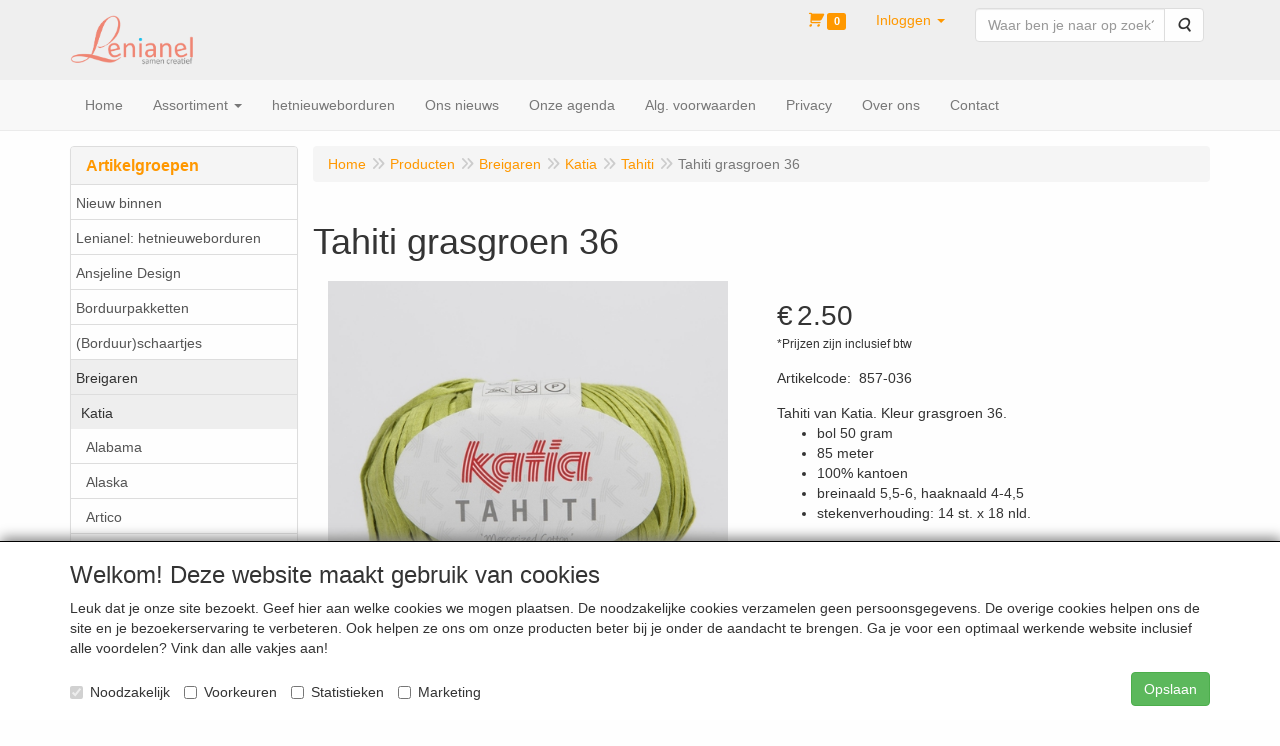

--- FILE ---
content_type: text/html; charset=UTF-8
request_url: https://wolenkatoen.nl/nl/breigarens/katia/tahiti/tahiti-grasgroen-36/a-2646-20000060
body_size: 13994
content:
<!DOCTYPE html>
<html lang="nl">
    <head>
        <base href="https://wolenkatoen.nl/"
              data-url=""
              data-routing="/js/routing.json"
        />
        <meta name="viewport" content="width=device-width, initial-scale=1">
        <meta charset="utf-8" >
        
                    <meta name="author" content="Leo Faber" />
                    <meta name="keywords" content="Tahiti, grasgroen, 36, 857-036" />
                    <meta name="description" content="Tahiti grasgroen 36 (857-036)" />
                    <meta name="rating" content="general" />
                    <meta name='generator' content='LogiVert 8.19.0.5; Equinoxe 10.5.33' />
        
        <title>Tahiti grasgroen 36</title>

        <!-- Load scripting -->
                                    <script>
    window.dataLayer = window.dataLayer || [];
    window.dataLayer.enableGA4Ecommerce = false;
</script>
                            <script src="/js/api.min.js?h=9a8857d6"></script>
                            <script>
document.addEventListener('DOMContentLoaded', function(el) {
    window.api = new Api("MzY3MTczMDQzMjY5ODY6bk50a2FyeHdlZzVPZ0NuTkRZMA==", "https://wolenkatoen.nl");
});
</script>
                    
        <script src="/js/plugins.min.js?h=bb38a032" id="pluginScripts"></script>
        <script src="/js/early_scripts.min.js?h=2ebe7f84" id="earlyScripts"></script>

        <script>
            // Epsilon Polyfill for IE
            if (Number.EPSILON === undefined) {
                Number.EPSILON = Math.pow(2, -52);
            }
            // Number Formatting
            Math.toDisplay = function (val, precision, force_sign) {
                if (typeof force_sign === 'undefined') {
                    force_sign = false;
                }

                if (typeof precision === "undefined") {
                    precision = 2;
                }

                if(isNaN(val) || typeof val !== "number") {
                    return false;
                }

                val = val + (1E3 * Number.EPSILON);
                var str = val.toFixed(precision);
                var decpoint = str.indexOf('.');

                str = str.replace('.', '.');

                for(var i = (decpoint - 3); i > 0; i = i - 3) {
                    str = str.slice(0, i) + ',' + str.slice(i);
                }

                if(force_sign && val > 0) {
                    str = "+" + str;
                }

                return str;
            }

            Math.toPrice = function(val, force_sign) {
                if(typeof force_sign === 'undefined') {
                    force_sign = false;
                }
                var price = "";

                if(val === 0) {
                    price = "Gratis";
                } else {
                    if(force_sign && val > 0) {
                        price = "+";
                    } else if(val < 0) {
                        price = "-";
                    }
                    price += "€ ";
                    price += Math.toDisplay(Math.abs(val), 2);
                }

                return price;
            }
            window.main_root = "https://wolenkatoen.nl/";

        </script>

        <link rel="stylesheet" href="/assets/base.css?h=676cf9a1" />

        <link rel="stylesheet" href="/assets/theme.css?h=758055d3" />
        <link rel="icon" type="image/x-icon" href="/favicon.ico?h=b1dfb30e" />    <script src="https://www.google.com/recaptcha/api.js?onload=recaptchaOnload&render=explicit" async defer onerror="document.getElementsByTagName('html')[0].classList.add('no-captcha')"></script></head>
    <body data-sticky-container>
        
                    <header>
    <div class="logo-top">
        <div class="container">
            <div class="logo-container">
                <a href="/nl/">
                    <img src="/images/cb_17.png?h=31d3840e" alt="Logo Lenianel, sámen creatief"/>                </a>
            </div>
            <div class="pull-right hidden-xs">
                    <ul class="nav navbar-nav  " data-sm-skip="data-sm-skip">
            <li class="menu_cart_popup  menu_cart">
        <a href="/nl/winkelwagen/" data-popup="data-popup" class="cart-link" data-mode="articles">
    <i class="cart"></i><span class="amount label label-primary articles">0</span></a>
            </li>
    <li class="menu_my_account ">
        <a href="/nl/inloggen"
   class="dropdown-toggle" data-toggle="dropdown" role="button"
   aria-haspopup="true"
   aria-expanded="false">
    <span class="lbl">Inloggen</span>
    <span class="caret"></span></a>
                    <ul class="dropdown-menu">
                    <li class="">
            
                                    
<form method="post" action="/nl/inloggen">
    <div class="form-group"><label class="control-label required" for="_username">Loginnaam</label><input type="text" id="_username" name="_username" required="required" class="form-control form-control" /><p class="help-block"></p>
    </div>
    <div class="form-group"><label class="control-label required" for="_password">Wachtwoord</label><input type="password" id="_password" name="_password" required="required" class="form-control form-control" /><p class="help-block"></p>
    </div>
    <div class="form-group"><input type="text" id="emailAddress" name="emailAddress" class="form-extrahiddenfield form-control" /><p class="help-block"></p>
    </div>

            <button type="submit" name="loginSubmit" class="btn btn-primary">Inloggen</button>
                <input type="hidden" name="_target_path" value="https://wolenkatoen.nl/nl/breigarens/katia/tahiti/tahiti-grasgroen-36/a-2646-20000060" />
        <input type="hidden" name="_csrf_token" value="bb2a7f4bfd8bd3602e10af1a605.erKAzUnrNd-8blJu1EXcIrTUbf0mqu45XlNQ3t0L0kA.LuK0oz2Pb5v1OmU07CuwQNbkL7VWzt5rZwE0qOldhiEQisH5fY92tNcaAw" />
</form>

            </li>
    <li class="">
        <a href="/nl/registreren"
   >
    <span class="lbl">Registreren</span>
    </a>
            </li>
    <li class="">
        <a href="/nl/wachtwoord/vergeten"
   >
    <span class="lbl">Wachtwoord vergeten?</span>
    </a>
            </li>

            </ul>
            </li>
    <li class="menu_search_widget ">
        <form action="/nl/zoeken" method="get" class="navbar-form menu_search_widget ">
    <div class="input-group">
        <input type="search"
                id="search_query"
                placeholder="Waar ben je naar op zoek?"
                name="query"
                class="form-control"
                                data-suggest="1"
                autocomplete="off">
        <span class="input-group-btn">
            <button type="submit" class="btn btn-default">
                <i class="fa fa-search"></i>
                <span class="sr-only">Zoeken</span>
            </button>
        </span>
    </div>
</form>

            </li>

    </ul>

            </div>
        </div>
    </div>
</header>
<div class="nav-top sticky-header ">
    <nav class="navbar">
        <div class="container">
            <div class="navbar-header">
                <div class="mobile-menu-navbar">
                        <ul class="nav navbar-nav  " data-sm-skip="data-sm-skip">
        
    </ul>

                </div>
                <button type="button" class="navbar-toggle collapsed" data-toggle="collapse" data-target="#topmenu"
                        aria-expanded="false">
                    <span class="sr-only">Menu</span>
                    <span class="icon-bar"></span>
                    <span class="icon-bar"></span>
                    <span class="icon-bar"></span>
                </button>
            </div>

            <div class="collapse navbar-collapse" id="topmenu">
                <div class="mobile-menu-addon">
                        <ul class="nav navbar-nav  " >
            <li class="menu_cart_popup  menu_cart">
        <a href="/nl/winkelwagen/" data-popup="data-popup" class="cart-link" data-mode="articles">
    <i class="cart"></i><span class="amount label label-primary articles">0</span></a>
            </li>
    <li class="menu_my_account ">
        <a href="/nl/inloggen"
   class="dropdown-toggle" data-toggle="dropdown" role="button"
   aria-haspopup="true"
   aria-expanded="false">
    <span class="lbl">Inloggen</span>
    <span class="caret"></span></a>
                    <ul class="dropdown-menu">
                    <li class="">
            
                                    
<form method="post" action="/nl/inloggen">
    <div class="form-group"><label class="control-label required" for="_username">Loginnaam</label><input type="text" id="_username" name="_username" required="required" class="form-control form-control" /><p class="help-block"></p>
    </div>
    <div class="form-group"><label class="control-label required" for="_password">Wachtwoord</label><input type="password" id="_password" name="_password" required="required" class="form-control form-control" /><p class="help-block"></p>
    </div>
    <div class="form-group"><input type="text" id="emailAddress" name="emailAddress" class="form-extrahiddenfield form-control" /><p class="help-block"></p>
    </div>

            <button type="submit" name="loginSubmit" class="btn btn-primary">Inloggen</button>
                <input type="hidden" name="_target_path" value="https://wolenkatoen.nl/nl/breigarens/katia/tahiti/tahiti-grasgroen-36/a-2646-20000060" />
        <input type="hidden" name="_csrf_token" value="b99fbd1f0e.KdFW-7WoaOEM83ZBR6ANDL9H6VoQd9pHJ19UNPtQzak.fYFilcHMMqVFp0Ebf85hbt13qxJgE-oVHg0wQs8GmchD6RfPgcwrimeHJw" />
</form>

            </li>
    <li class="">
        <a href="/nl/registreren"
   >
    <span class="lbl">Registreren</span>
    </a>
            </li>
    <li class="">
        <a href="/nl/wachtwoord/vergeten"
   >
    <span class="lbl">Wachtwoord vergeten?</span>
    </a>
            </li>

            </ul>
            </li>
    <li class="menu_search_widget ">
        <form action="/nl/zoeken" method="get" class="navbar-form menu_search_widget ">
    <div class="input-group">
        <input type="search"
                id="search_query"
                placeholder="Waar ben je naar op zoek?"
                name="query"
                class="form-control"
                                data-suggest="1"
                autocomplete="off">
        <span class="input-group-btn">
            <button type="submit" class="btn btn-default">
                <i class="fa fa-search"></i>
                <span class="sr-only">Zoeken</span>
            </button>
        </span>
    </div>
</form>

            </li>

    </ul>

                </div>
                    <ul class="nav navbar-nav  " >
            <li class="menu_homepage ">
        <a href="/nl/"
   >
    <span class="lbl">Home</span>
    </a>
            </li>
    <li class="menu_catalog ">
        <a href="/nl/catalogus" class="children" role="button"
   aria-haspopup="true" aria-expanded="false">
    <span class="lbl">Assortiment</span>
    <span class="caret"></span></a>
                    <ul class="dropdown-menu">
                    <li class="">
        <a href="/nl/nieuw-binnen/g-17"
   >
    <span class="lbl">Nieuw binnen</span>
    </a>
            </li>
    <li class="">
        <a href="/nl/lenianel-hetnieuweborduren/g-33"
   class="dropdown-toggle" data-toggle="dropdown" role="button"
   aria-haspopup="true"
   aria-expanded="false">
    <span class="lbl">Lenianel: hetnieuweborduren</span>
    <span class="caret"></span></a>
                    <ul class="dropdown-menu">
                    <li class="">
        <a href="/nl/lenianel-hetnieuweborduren/toebehoren-bij-het-stempelen/g-10000080"
   >
    <span class="lbl">Toebehoren bij het stempelen</span>
    </a>
            </li>
    <li class="">
        <a href="/nl/lenianel-hetnieuweborduren/pakketten-om-te-stempelen/g-10000090"
   >
    <span class="lbl">Pakketten om te stempelen</span>
    </a>
            </li>

            </ul>
            </li>
    <li class="">
        <a href="/nl/ansjeline-design/g-44"
   >
    <span class="lbl">Ansjeline Design</span>
    </a>
            </li>
    <li class="">
        <a href="/nl/borduurpakketten/g-29"
   >
    <span class="lbl">Borduurpakketten</span>
    </a>
            </li>
    <li class="">
        <a href="/nl/borduur-schaartjes/g-34"
   >
    <span class="lbl">(Borduur)schaartjes</span>
    </a>
            </li>
    <li class="">
        <a href="/nl/breigaren/g-12"
   class="dropdown-toggle" data-toggle="dropdown" role="button"
   aria-haspopup="true"
   aria-expanded="false">
    <span class="lbl">Breigaren</span>
    <span class="caret"></span></a>
                    <ul class="dropdown-menu">
                    <li class="">
        <a href="/nl/breigaren/katia/g-10000001"
   class="dropdown-toggle" data-toggle="dropdown" role="button"
   aria-haspopup="true"
   aria-expanded="false">
    <span class="lbl">Katia</span>
    <span class="caret"></span></a>
                    <ul class="dropdown-menu">
                    <li class="">
        <a href="/nl/breigaren/katia/alabama/g-20000048"
   >
    <span class="lbl">Alabama</span>
    </a>
            </li>
    <li class="">
        <a href="/nl/breigaren/katia/alaska/g-20000006"
   >
    <span class="lbl">Alaska</span>
    </a>
            </li>
    <li class="">
        <a href="/nl/breigaren/katia/artico/g-20000025"
   >
    <span class="lbl">Artico</span>
    </a>
            </li>
    <li class="">
        <a href="/nl/breigaren/katia/big-cotton/g-20000044"
   >
    <span class="lbl">Big Cotton</span>
    </a>
            </li>
    <li class="">
        <a href="/nl/breigaren/katia/canada/g-20000016"
   >
    <span class="lbl">Canada</span>
    </a>
            </li>
    <li class="">
        <a href="/nl/breigaren/katia/cayo-coco/g-20000019"
   >
    <span class="lbl">Cayo Coco</span>
    </a>
            </li>
    <li class="">
        <a href="/nl/breigaren/katia/eskimo/g-20000056"
   >
    <span class="lbl">Eskimo</span>
    </a>
            </li>
    <li class="">
        <a href="/nl/breigaren/katia/extreme/g-20000023"
   >
    <span class="lbl">Extreme</span>
    </a>
            </li>
    <li class="">
        <a href="/nl/breigaren/katia/harmony/g-20000069"
   >
    <span class="lbl">Harmony</span>
    </a>
            </li>
    <li class="">
        <a href="/nl/breigaren/katia/marathon-fin/g-20000058"
   >
    <span class="lbl">Marathon Fin</span>
    </a>
            </li>
    <li class="">
        <a href="/nl/breigaren/katia/marathon-kids/g-20000030"
   >
    <span class="lbl">Marathon Kids</span>
    </a>
            </li>
    <li class="">
        <a href="/nl/breigaren/katia/maya/g-20000029"
   >
    <span class="lbl">Maya</span>
    </a>
            </li>
    <li class="">
        <a href="/nl/breigaren/katia/peques/g-20000053"
   >
    <span class="lbl">Peques</span>
    </a>
            </li>
    <li class="">
        <a href="/nl/breigaren/katia/planet/g-20000017"
   >
    <span class="lbl">Planet</span>
    </a>
            </li>
    <li class="">
        <a href="/nl/breigaren/katia/polaris/g-20000072"
   >
    <span class="lbl">Polaris</span>
    </a>
            </li>
    <li class="">
        <a href="/nl/breigaren/katia/totem/g-20000002"
   >
    <span class="lbl">Totem</span>
    </a>
            </li>
    <li class="">
        <a href="/nl/breigaren/katia/tahiti/g-20000060"
   >
    <span class="lbl">Tahiti</span>
    </a>
            </li>
    <li class="">
        <a href="/nl/breigaren/katia/velour/g-20000068"
   >
    <span class="lbl">Velour</span>
    </a>
            </li>
    <li class="">
        <a href="/nl/breigaren/katia/x-treme/g-20000073"
   >
    <span class="lbl">X-treme</span>
    </a>
            </li>

            </ul>
            </li>
    <li class="">
        <a href="/nl/breigaren/phildar/g-10000002"
   class="dropdown-toggle" data-toggle="dropdown" role="button"
   aria-haspopup="true"
   aria-expanded="false">
    <span class="lbl">Phildar</span>
    <span class="caret"></span></a>
                    <ul class="dropdown-menu">
                    <li class="">
        <a href="/nl/breigaren/phildar/aviso/g-20000042"
   >
    <span class="lbl">Aviso</span>
    </a>
            </li>
    <li class="">
        <a href="/nl/breigaren/phildar/detente/g-20000009"
   >
    <span class="lbl">Detente</span>
    </a>
            </li>
    <li class="">
        <a href="/nl/breigaren/phildar/nebuleuse/g-20000034"
   >
    <span class="lbl">Nebuleuse</span>
    </a>
            </li>
    <li class="">
        <a href="/nl/breigaren/phildar/partner-3-5/g-20000004"
   >
    <span class="lbl">Partner 3,5</span>
    </a>
            </li>
    <li class="">
        <a href="/nl/breigaren/phildar/partner-6/g-20000005"
   >
    <span class="lbl">Partner 6</span>
    </a>
            </li>
    <li class="">
        <a href="/nl/breigaren/phildar/partner-baby/g-20000037"
   >
    <span class="lbl">Partner Baby</span>
    </a>
            </li>
    <li class="">
        <a href="/nl/breigaren/phildar/phil-diamant/g-20000064"
   >
    <span class="lbl">Phil Diamant</span>
    </a>
            </li>
    <li class="">
        <a href="/nl/breigaren/phildar/phil-looping/g-20000066"
   >
    <span class="lbl">Phil Looping</span>
    </a>
            </li>
    <li class="">
        <a href="/nl/breigaren/phildar/rapido/g-20000032"
   >
    <span class="lbl">Rapido</span>
    </a>
            </li>
    <li class="">
        <a href="/nl/breigaren/phildar/super-baby/g-20000036"
   >
    <span class="lbl">Super Baby</span>
    </a>
            </li>

            </ul>
            </li>
    <li class="">
        <a href="/nl/breigaren/scheepjes/g-10000003"
   class="dropdown-toggle" data-toggle="dropdown" role="button"
   aria-haspopup="true"
   aria-expanded="false">
    <span class="lbl">Scheepjes</span>
    <span class="caret"></span></a>
                    <ul class="dropdown-menu">
                    <li class="">
        <a href="/nl/breigaren/scheepjes/lizzy/g-20000015"
   >
    <span class="lbl">Lizzy</span>
    </a>
            </li>
    <li class="">
        <a href="/nl/breigaren/scheepjes/peru/g-20000014"
   >
    <span class="lbl">Peru</span>
    </a>
            </li>
    <li class="">
        <a href="/nl/breigaren/scheepjes/roma/g-20000075"
   >
    <span class="lbl">Roma</span>
    </a>
            </li>
    <li class="">
        <a href="/nl/breigaren/scheepjes/roma-big/g-20000040"
   >
    <span class="lbl">Roma Big</span>
    </a>
            </li>
    <li class="">
        <a href="/nl/breigaren/scheepjes/spirit/g-20000074"
   >
    <span class="lbl">Spirit</span>
    </a>
            </li>
    <li class="">
        <a href="/nl/breigaren/scheepjes/stone-washed/g-20000050"
   >
    <span class="lbl">Stone Washed</span>
    </a>
            </li>
    <li class="">
        <a href="/nl/breigaren/scheepjes/stone-washed-xl/g-20000051"
   >
    <span class="lbl">Stone Washed XL</span>
    </a>
            </li>
    <li class="">
        <a href="/nl/breigaren/scheepjes/sweetheart-soft/g-20000076"
   >
    <span class="lbl">Sweetheart Soft</span>
    </a>
            </li>

            </ul>
            </li>
    <li class="">
        <a href="/nl/breigaren/uitlopend-breigaren/g-10000025"
   >
    <span class="lbl">Uitlopend breigaren</span>
    </a>
            </li>

            </ul>
            </li>
    <li class="">
        <a href="/nl/sokkenwol/g-13"
   class="dropdown-toggle" data-toggle="dropdown" role="button"
   aria-haspopup="true"
   aria-expanded="false">
    <span class="lbl">Sokkenwol</span>
    <span class="caret"></span></a>
                    <ul class="dropdown-menu">
                    <li class="">
        <a href="/nl/sokkenwol/botter-ijsselmuiden-bergen/g-10000052"
   >
    <span class="lbl">Botter IJsselmuiden Bergen</span>
    </a>
            </li>
    <li class="">
        <a href="/nl/sokkenwol/botter-ijsselmuiden-oslo/g-10000053"
   >
    <span class="lbl">Botter IJsselmuiden Oslo</span>
    </a>
            </li>

            </ul>
            </li>
    <li class="">
        <a href="/nl/haakgaren/g-10"
   class="dropdown-toggle" data-toggle="dropdown" role="button"
   aria-haspopup="true"
   aria-expanded="false">
    <span class="lbl">Haakgaren</span>
    <span class="caret"></span></a>
                    <ul class="dropdown-menu">
                    <li class="">
        <a href="/nl/haakgaren/capri-haakgaren/g-10000019"
   >
    <span class="lbl">Capri haakgaren</span>
    </a>
            </li>
    <li class="">
        <a href="/nl/haakgaren/catona-haakgaren-bol-25-gram/g-10000078"
   >
    <span class="lbl">Catona haakgaren, bol 25 gram</span>
    </a>
            </li>
    <li class="">
        <a href="/nl/haakgaren/catona-haakgaren-bol-50-gram/g-10000079"
   >
    <span class="lbl">Catona haakgaren, bol 50 gram</span>
    </a>
            </li>
    <li class="">
        <a href="/nl/haakgaren/cotton-jeans-haakgaren/g-10000077"
   >
    <span class="lbl">Cotton Jeans haakgaren</span>
    </a>
            </li>
    <li class="">
        <a href="/nl/haakgaren/cotton-quick-haakgaren/g-10000011"
   >
    <span class="lbl">Cotton Quick haakgaren</span>
    </a>
            </li>
    <li class="">
        <a href="/nl/haakgaren/hardicraft-haakpakketten/g-10000094"
   >
    <span class="lbl">HardiCraft haakpakketten</span>
    </a>
            </li>
    <li class="">
        <a href="/nl/haakgaren/jaipur-haakgaren/g-10000013"
   >
    <span class="lbl">Jaipur haakgaren</span>
    </a>
            </li>
    <li class="">
        <a href="/nl/haakgaren/larra-haakgaren/g-10000062"
   >
    <span class="lbl">Larra haakgaren</span>
    </a>
            </li>
    <li class="">
        <a href="/nl/haakgaren/maxi-haakgaren/g-10000008"
   >
    <span class="lbl">MAXI haakgaren</span>
    </a>
            </li>
    <li class="">
        <a href="/nl/haakgaren/new-cancun-haakgaren/g-10000068"
   >
    <span class="lbl">New Cancun haakgaren</span>
    </a>
            </li>
    <li class="">
        <a href="/nl/haakgaren/polaris-haakgaren/g-10000082"
   >
    <span class="lbl">Polaris haakgaren</span>
    </a>
            </li>
    <li class="">
        <a href="/nl/haakgaren/stone-washed-haakgaren/g-10000066"
   >
    <span class="lbl">Stone Washed haakgaren</span>
    </a>
            </li>
    <li class="">
        <a href="/nl/haakgaren/tahiti-beach-haakgaren/g-10000076"
   >
    <span class="lbl">Tahiti (Beach) haakgaren</span>
    </a>
            </li>
    <li class="">
        <a href="/nl/haakgaren/uitlopend-haakkatoen/g-10000026"
   >
    <span class="lbl">Uitlopend haakkatoen</span>
    </a>
            </li>

            </ul>
            </li>
    <li class="">
        <a href="/nl/brei-en-haaknaalden/g-9"
   class="dropdown-toggle" data-toggle="dropdown" role="button"
   aria-haspopup="true"
   aria-expanded="false">
    <span class="lbl">Brei- en haaknaalden</span>
    <span class="caret"></span></a>
                    <ul class="dropdown-menu">
                    <li class="">
        <a href="/nl/brei-en-haaknaalden/breinaalden/g-10000023"
   class="dropdown-toggle" data-toggle="dropdown" role="button"
   aria-haspopup="true"
   aria-expanded="false">
    <span class="lbl">Breinaalden</span>
    <span class="caret"></span></a>
                    <ul class="dropdown-menu">
                    <li class="">
        <a href="/nl/brei-en-haaknaalden/breinaalden/rondbreinaalden/g-20000022"
   >
    <span class="lbl">Rondbreinaalden</span>
    </a>
            </li>

            </ul>
            </li>
    <li class="">
        <a href="/nl/brei-en-haaknaalden/haaknaalden/g-10000022"
   class="dropdown-toggle" data-toggle="dropdown" role="button"
   aria-haspopup="true"
   aria-expanded="false">
    <span class="lbl">Haaknaalden</span>
    <span class="caret"></span></a>
                    <ul class="dropdown-menu">
                    <li class="">
        <a href="/nl/brei-en-haaknaalden/haaknaalden/tunische-haaknaalden/g-20000070"
   >
    <span class="lbl">Tunische haaknaalden</span>
    </a>
            </li>

            </ul>
            </li>

            </ul>
            </li>
    <li class="">
        <a href="/nl/punchen/g-40"
   >
    <span class="lbl">Punchen</span>
    </a>
            </li>
    <li class="">
        <a href="/nl/naaldvilten/g-43"
   >
    <span class="lbl">Naaldvilten</span>
    </a>
            </li>
    <li class="">
        <a href="/nl/toho-beads-glaskralen/g-39"
   >
    <span class="lbl">TOHO Beads glaskralen</span>
    </a>
            </li>
    <li class="">
        <a href="/nl/scanfil-borduur-stopwol/g-36"
   >
    <span class="lbl">Scanfil borduur- stopwol</span>
    </a>
            </li>
    <li class="">
        <a href="/nl/wonderfil-collectie-sue-spargo/g-31"
   class="dropdown-toggle" data-toggle="dropdown" role="button"
   aria-haspopup="true"
   aria-expanded="false">
    <span class="lbl">WonderFil (collectie Sue Spargo)</span>
    <span class="caret"></span></a>
                    <ul class="dropdown-menu">
                    <li class="">
        <a href="/nl/wonderfil-collectie-sue-spargo/dazzle-collectie-sue-spargo/g-10000074"
   >
    <span class="lbl">Dazzle (collectie Sue Spargo)</span>
    </a>
            </li>
    <li class="">
        <a href="/nl/wonderfil-collectie-sue-spargo/razzle-collectie-sue-spargo/g-10000075"
   >
    <span class="lbl">Razzle (collectie Sue Spargo)</span>
    </a>
            </li>

            </ul>
            </li>
    <li class="">
        <a href="/nl/overige-accessoires-bijv-clover-prym-scheepjes/g-15"
   class="dropdown-toggle" data-toggle="dropdown" role="button"
   aria-haspopup="true"
   aria-expanded="false">
    <span class="lbl">Overige accessoires (bijv. Clover-Prym-Scheepjes)</span>
    <span class="caret"></span></a>
                    <ul class="dropdown-menu">
                    <li class="">
        <a href="/nl/overige-accessoires-bijv-clover-prym-scheepjes/clover/g-10000073"
   >
    <span class="lbl">Clover</span>
    </a>
            </li>
    <li class="">
        <a href="/nl/overige-accessoires-bijv-clover-prym-scheepjes/guetermann/g-10000093"
   >
    <span class="lbl">G&uuml;termann</span>
    </a>
            </li>
    <li class="">
        <a href="/nl/overige-accessoires-bijv-clover-prym-scheepjes/prym/g-10000069"
   >
    <span class="lbl">Prym</span>
    </a>
            </li>
    <li class="">
        <a href="/nl/overige-accessoires-bijv-clover-prym-scheepjes/scheepjes/g-10000086"
   >
    <span class="lbl">Scheepjes</span>
    </a>
            </li>

            </ul>
            </li>
    <li class="">
        <a href="/nl/tekenen-en-schilderen/g-18"
   class="dropdown-toggle" data-toggle="dropdown" role="button"
   aria-haspopup="true"
   aria-expanded="false">
    <span class="lbl">Tekenen en schilderen</span>
    <span class="caret"></span></a>
                    <ul class="dropdown-menu">
                    <li class="">
        <a href="/nl/tekenen-en-schilderen/keramiekverf/g-10000098"
   >
    <span class="lbl">Keramiekverf</span>
    </a>
            </li>
    <li class="">
        <a href="/nl/tekenen-en-schilderen/galeria-acrylverf/g-10000039"
   >
    <span class="lbl">Galeria acrylverf</span>
    </a>
            </li>
    <li class="">
        <a href="/nl/tekenen-en-schilderen/artisan-olieverf-verwerkbaar-op-waterbasis/g-10000032"
   >
    <span class="lbl">Artisan olieverf verwerkbaar op waterbasis</span>
    </a>
            </li>
    <li class="">
        <a href="/nl/tekenen-en-schilderen/winton-olieverf/g-10000060"
   >
    <span class="lbl">Winton olieverf</span>
    </a>
            </li>
    <li class="">
        <a href="/nl/tekenen-en-schilderen/cotman-water-colour/g-10000092"
   >
    <span class="lbl">Cotman Water Colour</span>
    </a>
            </li>
    <li class="">
        <a href="/nl/tekenen-en-schilderen/reeves-acrylverf/g-10000044"
   >
    <span class="lbl">Reeves acrylverf</span>
    </a>
            </li>
    <li class="">
        <a href="/nl/tekenen-en-schilderen/spectrum-noir/g-10000096"
   >
    <span class="lbl">Spectrum Noir</span>
    </a>
            </li>
    <li class="">
        <a href="/nl/tekenen-en-schilderen/penselen/g-10000063"
   >
    <span class="lbl">Penselen</span>
    </a>
            </li>
    <li class="">
        <a href="/nl/tekenen-en-schilderen/diverse-teken-en-schildersbenodigdheden/g-10000031"
   >
    <span class="lbl">Diverse teken- en schildersbenodigdheden</span>
    </a>
            </li>
    <li class="">
        <a href="/nl/tekenen-en-schilderen/markers-flex-en-aqua/g-10000030"
   class="dropdown-toggle" data-toggle="dropdown" role="button"
   aria-haspopup="true"
   aria-expanded="false">
    <span class="lbl">Markers (Flex en Aqua)</span>
    <span class="caret"></span></a>
                    <ul class="dropdown-menu">
                    <li class="">
        <a href="/nl/tekenen-en-schilderen/markers-flex-en-aqua/aquamarkers-letraset/g-20000046"
   >
    <span class="lbl">Aquamarkers Letraset</span>
    </a>
            </li>

            </ul>
            </li>

            </ul>
            </li>
    <li class="">
        <a href="/nl/diverse-hobbyartikelen/g-21"
   >
    <span class="lbl">Diverse hobbyartikelen</span>
    </a>
            </li>
    <li class="">
        <a href="/nl/workshops-voorjaar-2026/g-27"
   >
    <span class="lbl">Workshops voorjaar 2026</span>
    </a>
            </li>
    <li class="">
        <a href="/nl/haak-patronen-werkbeschrijvingen/g-42"
   >
    <span class="lbl">(Haak)patronen / werkbeschrijvingen</span>
    </a>
            </li>
    <li class="">
        <a href="/nl/gratis-patronen-downloaden/g-14"
   >
    <span class="lbl">Gratis patronen downloaden</span>
    </a>
            </li>
    <li class="">
        <a href="/nl/papierwaren/g-26"
   class="dropdown-toggle" data-toggle="dropdown" role="button"
   aria-haspopup="true"
   aria-expanded="false">
    <span class="lbl">Papierwaren</span>
    <span class="caret"></span></a>
                    <ul class="dropdown-menu">
                    <li class="">
        <a href="/nl/papierwaren/papicolor/g-10000046"
   >
    <span class="lbl">Papicolor</span>
    </a>
            </li>

            </ul>
            </li>
    <li class="">
        <a href="/nl/pakketten/g-30"
   >
    <span class="lbl">Pakketten</span>
    </a>
            </li>
    <li class="">
        <a href="/nl/patroon-boeken/g-11"
   >
    <span class="lbl">(Patroon)boeken</span>
    </a>
            </li>

            </ul>
            </li>
    <li class="menu_group ">
        <a href="/nl/lenianel-hetnieuweborduren/g-33"
   >
    <span class="lbl">hetnieuweborduren</span>
    </a>
            </li>
    <li class="">
        <a href="/nl/ons-nieuws/c-24"
   >
    <span class="lbl">Ons nieuws</span>
    </a>
            </li>
    <li class="">
        <a href="/nl/onze-agenda/c-26"
   >
    <span class="lbl">Onze agenda</span>
    </a>
            </li>
    <li class="">
        <a href="/nl/alg-voorwaarden/c-32"
   >
    <span class="lbl">Alg. voorwaarden</span>
    </a>
            </li>
    <li class="">
        <a href="/nl/privacy/c-31"
   >
    <span class="lbl">Privacy</span>
    </a>
            </li>
    <li class="">
        <a href="/nl/over-ons/c-45"
   >
    <span class="lbl">Over ons</span>
    </a>
            </li>
    <li class="">
        <a href="/nl/contact/c-40"
   >
    <span class="lbl">Contact</span>
    </a>
            </li>

    </ul>

            </div>
        </div>
    </nav>
</div>

        <div id="alert-wrapper">
        <div class="container" id="alert-container">
        <!-- This container is in use to display AJAX-triggered Alert messages -->
        </div>
    </div>

    <div class='container article_show' id="main">
            <div class="sidebar left" layout="1">
                    <div class="widget widget_catalog" type="catalog" >
            <div class="panel panel-default">
                                    <div class="panel-heading">
                        <h4 class="panel-title">Artikelgroepen</h4>
                    </div>
                                <div class="list-group list-group-root">
            <a href="/nl/nieuw-binnen/g-17"
           class="list-group-item ">
            Nieuw binnen
        </a>

                    <a href="/nl/lenianel-hetnieuweborduren/g-33"
           class="list-group-item ">
            Lenianel: hetnieuweborduren
        </a>

                    <a href="/nl/ansjeline-design/g-44"
           class="list-group-item ">
            Ansjeline Design
        </a>

                    <a href="/nl/borduurpakketten/g-29"
           class="list-group-item ">
            Borduurpakketten
        </a>

                    <a href="/nl/borduur-schaartjes/g-34"
           class="list-group-item ">
            (Borduur)schaartjes
        </a>

                    <a href="/nl/breigaren/g-12"
           class="list-group-item active">
            Breigaren
        </a>

                    <div class="children list-group">
            <a href="/nl/breigaren/katia/g-10000001"
           class="list-group-item active">
            Katia
        </a>

                    <div class="children list-group">
            <a href="/nl/breigaren/katia/alabama/g-20000048"
           class="list-group-item ">
            Alabama
        </a>

                    <a href="/nl/breigaren/katia/alaska/g-20000006"
           class="list-group-item ">
            Alaska
        </a>

                    <a href="/nl/breigaren/katia/artico/g-20000025"
           class="list-group-item ">
            Artico
        </a>

                    <a href="/nl/breigaren/katia/big-cotton/g-20000044"
           class="list-group-item ">
            Big Cotton
        </a>

                    <a href="/nl/breigaren/katia/canada/g-20000016"
           class="list-group-item ">
            Canada
        </a>

                    <a href="/nl/breigaren/katia/cayo-coco/g-20000019"
           class="list-group-item ">
            Cayo Coco
        </a>

                    <a href="/nl/breigaren/katia/eskimo/g-20000056"
           class="list-group-item ">
            Eskimo
        </a>

                    <a href="/nl/breigaren/katia/extreme/g-20000023"
           class="list-group-item ">
            Extreme
        </a>

                    <a href="/nl/breigaren/katia/harmony/g-20000069"
           class="list-group-item ">
            Harmony
        </a>

                    <a href="/nl/breigaren/katia/marathon-fin/g-20000058"
           class="list-group-item ">
            Marathon Fin
        </a>

                    <a href="/nl/breigaren/katia/marathon-kids/g-20000030"
           class="list-group-item ">
            Marathon Kids
        </a>

                    <a href="/nl/breigaren/katia/maya/g-20000029"
           class="list-group-item ">
            Maya
        </a>

                    <a href="/nl/breigaren/katia/peques/g-20000053"
           class="list-group-item ">
            Peques
        </a>

                    <a href="/nl/breigaren/katia/planet/g-20000017"
           class="list-group-item ">
            Planet
        </a>

                    <a href="/nl/breigaren/katia/polaris/g-20000072"
           class="list-group-item ">
            Polaris
        </a>

                    <a href="/nl/breigaren/katia/totem/g-20000002"
           class="list-group-item ">
            Totem
        </a>

                    <a href="/nl/breigaren/katia/tahiti/g-20000060"
           class="list-group-item active">
            Tahiti
        </a>

                    <a href="/nl/breigaren/katia/velour/g-20000068"
           class="list-group-item ">
            Velour
        </a>

                    <a href="/nl/breigaren/katia/x-treme/g-20000073"
           class="list-group-item ">
            X-treme
        </a>

            </div>
                    <a href="/nl/breigaren/phildar/g-10000002"
           class="list-group-item ">
            Phildar
        </a>

                    <a href="/nl/breigaren/scheepjes/g-10000003"
           class="list-group-item ">
            Scheepjes
        </a>

                    <a href="/nl/breigaren/uitlopend-breigaren/g-10000025"
           class="list-group-item ">
            Uitlopend breigaren
        </a>

            </div>
                    <a href="/nl/sokkenwol/g-13"
           class="list-group-item ">
            Sokkenwol
        </a>

                    <a href="/nl/haakgaren/g-10"
           class="list-group-item ">
            Haakgaren
        </a>

                    <a href="/nl/brei-en-haaknaalden/g-9"
           class="list-group-item ">
            Brei- en haaknaalden
        </a>

                    <a href="/nl/punchen/g-40"
           class="list-group-item ">
            Punchen
        </a>

                    <a href="/nl/naaldvilten/g-43"
           class="list-group-item ">
            Naaldvilten
        </a>

                    <a href="/nl/toho-beads-glaskralen/g-39"
           class="list-group-item ">
            TOHO Beads glaskralen
        </a>

                    <a href="/nl/scanfil-borduur-stopwol/g-36"
           class="list-group-item ">
            Scanfil borduur- stopwol
        </a>

                    <a href="/nl/wonderfil-collectie-sue-spargo/g-31"
           class="list-group-item ">
            WonderFil (collectie Sue Spargo)
        </a>

                    <a href="/nl/overige-accessoires-bijv-clover-prym-scheepjes/g-15"
           class="list-group-item ">
            Overige accessoires (bijv. Clover-Prym-Scheepjes)
        </a>

                    <a href="/nl/tekenen-en-schilderen/g-18"
           class="list-group-item ">
            Tekenen en schilderen
        </a>

                    <a href="/nl/diverse-hobbyartikelen/g-21"
           class="list-group-item ">
            Diverse hobbyartikelen
        </a>

                    <a href="/nl/workshops-voorjaar-2026/g-27"
           class="list-group-item ">
            Workshops voorjaar 2026
        </a>

                    <a href="/nl/haak-patronen-werkbeschrijvingen/g-42"
           class="list-group-item ">
            (Haak)patronen / werkbeschrijvingen
        </a>

                    <a href="/nl/gratis-patronen-downloaden/g-14"
           class="list-group-item ">
            Gratis patronen downloaden
        </a>

                    <a href="/nl/papierwaren/g-26"
           class="list-group-item ">
            Papierwaren
        </a>

                    <a href="/nl/pakketten/g-30"
           class="list-group-item ">
            Pakketten
        </a>

                    <a href="/nl/patroon-boeken/g-11"
           class="list-group-item ">
            (Patroon)boeken
        </a>

            </div>

            </div>
        </div>
                            <div class="widget widget_content" type="content" position="LEFT" >
            <div class="panel panel-default">
                                    <div class="panel-heading">
                        <h4 class="panel-title">Informatie</h4>
                    </div>
                                <div class="list-group list-group-root">
            <a href="/nl/alg-voorwaarden/c-32"
           class="list-group-item ">
            Alg. voorwaarden
        </a>

                    <a href="/nl/privacy/c-31"
           class="list-group-item ">
            Privacy
        </a>

                    <a href="/nl/veelgestelde-vragen/c-33"
           class="list-group-item ">
            Veelgestelde vragen
        </a>

            </div>
            </div>
        </div>
                            <div class="widget widget_search" type="search" suggestions="1" >
            <div class="panel panel-default">
                                    <div class="panel-heading">
                        <h4 class="panel-title">Zoeken</h4>
                    </div>
                                <form action="/nl/zoeken" method="GET">
    <div class="panel-body">
        <div class="form-group">
            <label for="query">Waar ben je naar op zoek?</label>
            <input type="search" class="form-control" name="query" id="query"/>
        </div>
    </div>

    <input type="submit" value="Zoeken" class="btn btn-primary"/>

    </form>
            </div>
        </div>
                            <div class="widget widget_newsletter" type="newsletter" >
            <div class="panel panel-default">
                                    <div class="panel-heading">
                        <h4 class="panel-title">Schrijf je nu in voor onze nieuwsbrief</h4>
                    </div>
                                    <div class="panel-body">
        <p>Schrijf je in voor onze Nieuwsbrief</p>

                                <form name="newsletter" method="post" action="/nl/nieuwsbrief/aanmelden">
<div class="newsletter" id="newsletter">
            <div class="form-group"><label class="control-label required" for="newsletter_first_name">Voornaam</label><input type="text" id="newsletter_first_name" name="newsletter[first_name]" required="required" class="form-control" /><p class="help-block"></p>
    </div>
        <div class="form-group"><label class="control-label required" for="newsletter_last_name">Achternaam</label><input type="text" id="newsletter_last_name" name="newsletter[last_name]" required="required" class="form-control" /><p class="help-block"></p>
    </div>
        <div class="form-group"><label class="control-label required" for="newsletter_email">E-mail</label><input type="email" id="newsletter_email" name="newsletter[email]" required="required" class="form-control" /><p class="help-block"></p>
    </div><div class="form-group"><label class="hideDefault control-label required" for="newsletter_captcha">Captcha</label>    <div class="g-recaptcha" data-theme="light" data-size="invisible"
             data-type="image" data-sitekey="6LfOt7oUAAAAABy-xQSPR0rjBppQLmOrFVPlDpnn" data-callback="onReCaptchaSuccess" data-badge="inline"></div><div class="recaptcha-unavailable alert alert-warning">De Captcha-controle kan niet worden ingeladen</div><noscript><div style="width: 302px; height: 352px;"><div style="width: 302px; height: 352px; position: relative;"><div style="width: 302px; height: 352px; position: absolute;"><iframe src="https://www.google.com/recaptcha/api/fallback?k=6LfOt7oUAAAAABy-xQSPR0rjBppQLmOrFVPlDpnn"
                                style="width: 302px; height:352px; border-style: none; overflow: hidden;"
                        ></iframe></div><div style="width: 250px; height: 80px; position: absolute; border-style: none; bottom: 21px; left: 25px; margin: 0; padding: 0; right: 25px;"><textarea id="newsletter_captcha" name="captcha"
                                    class="g-recaptcha-response"
                                    style="width: 250px; height: 80px; border: 1px solid #c1c1c1; margin: 0; padding: 0; resize: none;"
                          ></textarea></div></div></div></noscript><p class="help-block"></p>
    </div><input type="submit" class="btn btn-primary newsletterBtn" value="Verzenden" />
</div>
<div class="form-group"><input type="text" id="newsletter_emailAddress" name="newsletter[emailAddress]" class="form-extrahiddenfield form-control" /><p class="help-block"></p>
    </div><input type="hidden" id="newsletter__token" name="newsletter[_token]" value="e6b288db0b093919824.8noSxvPoZlXBESms_tjOxAf0Ur0IQBsVzyaRMCoUZmo.vjZ1rLacMhSofGj9lrWs8nKlEYsleElQqnXBU0VRVD-mFnjrl4kIePdGTg" /></form>

            </div>

            </div>
        </div>
                            <div class="widget widget_contact" shopname="" country="" socials="" type="contact" content_id="40" content_page="-" >
            <div class="panel panel-default">
                                    <div class="panel-heading">
                        <h4 class="panel-title">Contact</h4>
                    </div>
                                <address>Vinkenhof 61 (geen bezoekadres)<br />
      1742 JB  Schagen<br /><br />E-mail: info@lenianel.nl<br />Telefoon: 0224-227818</address>

    <a href="/nl/-/c-40">Neem contact met ons op!</a>



            </div>
        </div>
             
    </div>

        
        <div id="content">
            <div>    <div id="breadcrumb_container">
                    <ol class="breadcrumb back internal"><li><a href="javascript:history.back()">Terug</a></li></ol>                <ol class="breadcrumb" itemscope itemtype="http://schema.org/BreadcrumbList"><li itemprop="itemListElement" itemscope itemtype="http://schema.org/ListItem"
                        ><a href="/nl/"
                       itemprop="item"                    ><span itemprop="name">Home</span></a><meta itemprop="position" content="1" /></li><li itemprop="itemListElement" itemscope itemtype="http://schema.org/ListItem"
                        ><a href="/nl/catalogus"
                       itemprop="item"                    ><span itemprop="name">Producten</span></a><meta itemprop="position" content="2" /></li><li itemprop="itemListElement" itemscope itemtype="http://schema.org/ListItem"
                        ><a href="/nl/breigaren/g-12"
                       itemprop="item"                    ><span itemprop="name">Breigaren</span></a><meta itemprop="position" content="3" /></li><li itemprop="itemListElement" itemscope itemtype="http://schema.org/ListItem"
                        ><a href="/nl/breigaren/katia/g-10000001"
                       itemprop="item"                    ><span itemprop="name">Katia</span></a><meta itemprop="position" content="4" /></li><li itemprop="itemListElement" itemscope itemtype="http://schema.org/ListItem"
                        ><a href="/nl/breigaren/katia/tahiti/g-20000060"
                       itemprop="item"                    ><span itemprop="name">Tahiti</span></a><meta itemprop="position" content="5" /></li><li itemprop="itemListElement" itemscope itemtype="http://schema.org/ListItem"
                        class="active"><span itemprop="name">Tahiti grasgroen 36</span><meta itemprop="position" content="6" /></li></ol>
    </div>
</div>
                            <div class='lv_article' itemscope itemtype="https://schema.org/Product">
        <form name="article_order_form" method="post" action="/nl/winkelwagen/toevoegen?id=2646">

                    <div class="article-header">
<h1>
    <span itemprop="name">Tahiti grasgroen 36</span>
</h1>

<h2>
    <small>
        <span id="measure"></span>
        <span id="specification"></span>
    </small>
</h2>

</div>
        
        <div class="article_img">
                                        <span class="badge"></span>
            
                            <div id="slider-container">
            <div id="image-container">
            <div class="image">
                <img src="https://wolenkatoen.nl/data/articles/images/big/b_2646.jpg?h=0b5e979f"
                     data-mfp-src="https://wolenkatoen.nl/data/articles/images/zoom/m_2646.jpg?h=aaf3f855"
                     itemprop="image" alt="Tahiti grasgroen 36"/>
            </div>
                    </div>
                                </div>
                    </div>

        <div class="summary">
                                            <div itemprop="offers" itemscope itemtype="http://schema.org/Offer">
    <link itemprop="url" href="https://wolenkatoen.nl/nl/breigaren/katia/tahiti/tahiti-grasgroen-36/a-2646-20000060" />
        <div class="price">
                                    <span class="recommended"></span>
            
            <span itemprop="priceCurrency" content="EUR" class="main_price">€</span>
            <span itemprop="price" content="2.50000036" id="articlePrice" class="main_price">2.50</span>
            <span class="once_price">            </span>

            <span class="small">*Prijzen zijn inclusief btw</span>

                                    <span class="small"></span>
        
        
            </div>
</div>

            
                                            
                    <span id="artCodes">
        <span class="lbl">Artikelcode</span>:&nbsp;
        <span class="artcode1" itemprop="productID">857-036</span>
            </span>
    <br/>

            
                        

                                        <div class="widget-column  shortmemo">
                        <div class="widget-container " layout="1">
                            <div class="widget widget_html" type="html" >
                                                <div>Tahiti van Katia. Kleur grasgroen 36.</div>
<div></div>
<ul type="disc">
<li>bol 50 gram</li>
<li>85 meter</li>
<li>100% kantoen</li>
<li>breinaald 5,5-6, haaknaald 4-4,5</li>
<li>stekenverhouding: 14 st. x 18 nld.</li>
</ul>
                            </div>
            </div>

            </div>

    
                        
                <span class="stock available"itemprop="entry" href="InStock">20        </span>

    
    
                        


                        


            
                                
    
    
    <div class="orderBox">
        <input type="hidden" id="article_order_form_id" name="article_order_form[id]" class="id" data-id="2646" value="2646" />
        
        
                                    <div class="input-group order-button-row">
                                            <span class="input-group-addon hidden-xs">
                            <label class="control-label required" for="article_order_form_quantity">Aantal</label>
                        </span>
                                        <input type="text" id="article_order_form_quantity" name="article_order_form[quantity]" required="required" class="prod_qty form-control" step="1" min="1" data-min-amount="1" max="20" data-max-amount="20" value="1" />
                                            <span class="input-group-btn">
                                                                <button type="submit" id="article_order_form_orderbutton" name="article_order_form[orderbutton]" class="addtocart btn btn-primary btn">
        <span>Artikel toevoegen</span>
    </button>
                                                                                                            </span>
                                    </div>
            
            <div class="btn-toolbar">
                
                            </div>
            </div>
            
                    </div>

        <div class="details">
                                                                    
                            
                        

            
                                            
                
            
            
                        

                                            
            
            
                        
        </div>

        <div style="display: none">
            <input type="hidden" id="article_order_form__token" name="article_order_form[_token]" value="4fbd2eef9dfb9aca18f.cl4K5IuAUNr3lKfEjn3u-MfOBSPCZF5vEk2Hdz3RPDw.PARJ0eKtYbOh_POdySScv6CXUBr1IzILIx7jH3i5Zn45Jj-r1NEm6pus9g" />
        </div>
        </form>

        <div class="modal fade restock-modal" role="dialog" id="restock_modal">
    <div class="modal-dialog" role="document">
        <div class="modal-content">
            <div class="modal-header">
                <button class="close"
                    aria-label="Sluit"
                    data-dismiss="modal"
                    type="button">
                    <span aria-hidden="true">&times;</span>
                </button>
                <h4 class="modal-title">
                    Blijf op de hoogte
                </h4>
            </div>
            <div class="modal-body">
                <p>Helaas is het product op dit moment uitverkocht. Laat jouw gegevens achter en je ontvangt een bericht zodra het weer op voorraad is.</p>

                                    <form name="restock" method="post">
                        <div class="form-group"><label class="control-label required" for="restock_email">E-mail</label><input type="email" id="restock_email" name="restock[email]" required="required" class="form-control" /><p class="help-block"></p>
    </div><div class="form-group"><label class="hideDefault control-label required" for="restock_captcha">Captcha</label>    <div class="g-recaptcha" data-theme="light" data-size="invisible"
             data-type="image" data-sitekey="6LfOt7oUAAAAABy-xQSPR0rjBppQLmOrFVPlDpnn" data-callback="onReCaptchaSuccess" data-badge="inline"></div><div class="recaptcha-unavailable alert alert-warning">De Captcha-controle kan niet worden ingeladen</div><noscript><div style="width: 302px; height: 352px;"><div style="width: 302px; height: 352px; position: relative;"><div style="width: 302px; height: 352px; position: absolute;"><iframe src="https://www.google.com/recaptcha/api/fallback?k=6LfOt7oUAAAAABy-xQSPR0rjBppQLmOrFVPlDpnn"
                                style="width: 302px; height:352px; border-style: none; overflow: hidden;"
                        ></iframe></div><div style="width: 250px; height: 80px; position: absolute; border-style: none; bottom: 21px; left: 25px; margin: 0; padding: 0; right: 25px;"><textarea id="restock_captcha" name="captcha"
                                    class="g-recaptcha-response"
                                    style="width: 250px; height: 80px; border: 1px solid #c1c1c1; margin: 0; padding: 0; resize: none;"
                          ></textarea></div></div></div></noscript><p class="help-block"></p>
    </div><button type="submit" class="btn btn-primary">Houd me op de hoogte</button>
                    <input type="hidden" id="restock_id" name="restock[id]" /><input type="hidden" id="restock_locale" name="restock[locale]" /><input type="hidden" id="restock__token" name="restock[_token]" value="a786dff1bd722f.zd8vsv4zNrMwWAa-ZxXAWORLttpU5tyI_V7PKFSGNnc.r4AXwIdRD4F5NXLcXmG3CYxy4Lk5sq7HuW-3XmzsTiT6vQLchl8C3loKPg" /></form>
                            </div>
        </div>
    </div>
</div>

<script>
    $('#restock_modal').on('show.bs.modal', function(event) {
        let button = $(event.relatedTarget);
        let id = button.attr('data-id');
        let modal = $(this);
        modal.find('input[name="restock[id]"]').val(id);
        modal.find('form[name="restock"]').attr('action', Routing.generate('article_restock', {
            'id': id
        }));

        let locale = $('html').attr('lang');
        modal.find('input[name="restock[locale]"]').val(locale);
        modal.find('input[name="restock[email]"]').on('input', function() {
            modal.find('button').prop('disabled', false);
        })
    });

    $('form[name="restock"]').on('submit', function(event) {
        if(event.isDefaultPrevented) {
            return;
        }

        if($(this).find('.g-recaptcha[data-size="invisible"]').length > 0 || $(this).find('.h-recaptcha[data-size="invisible"]').length > 0) {
          // If there's a Hidden Captcha in this form, the Captcha Validation will trigger form submission, causing a redirect,
          // instead of the AJAX update.
          return;
        }

        event.preventDefault();
        $(this).find('button[type="submit"]').prop('disabled', true);

        let modal_body = $(this).closest('.modal-body');
        let email = $(this).find('input[name="restock[email]"]').val();

        // Clean up old alerts
        modal_body.find('.alert').each(function() { $(this).remove(); });
        modal_body.find('.help-block.feedback').remove();
        modal_body.find('.has-feedback.has-error').removeClass('has-feedback has-error');

        $.post($(this).attr('action'), $(this).serialize())
          .done(function(response) {
              let alert = $('<div>');
              alert.addClass('alert alert-success notification notification-success')
                .text(Translator.trans('article.restock.success', {
                    'email': email
                }, 'messages'))
                .prependTo(modal_body)
              ;
          })
          .fail(function(xhr) {
              let response = xhr.responseJSON;

              let text = '';
              for(let i = 0; i < response.errors.length; i++) {
                  if(null !== response.errors[i].field) {
                      let field = modal_body.find('input[name="restock[' + response.errors[i].field + ']"');
                      field.closest('.form-group')
                        .addClass('has-feedback has-error')
                        .append('<p class="help-block feedback">' + response.errors[i].message + '</p>');
                  } else {
                      if(text.length > 0) {
                          text += '<br />';
                      }
                      text += response.errors[i].message;
                  }
              }

              if(text.length > 0) {
                  let alert = $('<div>');
                  alert.addClass('alert alert-danger notification notification-danger')
                    .html(text)
                    .prependTo(modal_body);
              }

              $(modal_body).find('button[type="submit"]').prop('disabled', false);
          });
    });
</script>
    </div>
        </div>
    </div>

            <footer id="nav-footer">
            <div class="widget-container-footer">
                                <div class="widget-column " >
                <div class="widget-container " layout="4">
                    <div class="widget widget_html" type="html" >
                        <div><font color="#ff9900"><b>Van Lenianel v.o.f. maken deel uit:</b></font></div>
<div><font color="#808080">hetnieuweborduren.nl</font></div>
<div><font color="#808080">hobbywinkel.nl</font></div>
<div><font color="#808080"><b>wol</b></font><font color="#808080">en</font><font color="#808080"><b>katoen</b></font><font color="#808080">.nl</font></div>
            </div>
                    <div class="widget widget_html" type="html" >
                        <div align="center"><font color="#808080"><br></font></div>
            </div>
                    <div class="widget widget_newsletter" type="newsletter" >
                                            <h4>Schrijf je nu in voor onze nieuwsbrief</h4>
                                            <div class="newsletter_signup">
                    <form name="newsletter" method="post" action="/nl/nieuwsbrief/aanmelden">
<div class="newsletter" id="newsletter">
            <div class="form-group"><label class="control-label required" for="newsletter_first_name">Voornaam</label><input type="text" id="newsletter_first_name" name="newsletter[first_name]" required="required" class="form-control" /><p class="help-block"></p>
    </div>
        <div class="form-group"><label class="control-label required" for="newsletter_last_name">Achternaam</label><input type="text" id="newsletter_last_name" name="newsletter[last_name]" required="required" class="form-control" /><p class="help-block"></p>
    </div>
        <div class="form-group"><label class="control-label required" for="newsletter_email">E-mail</label><input type="email" id="newsletter_email" name="newsletter[email]" required="required" class="form-control" /><p class="help-block"></p>
    </div><div class="form-group"><label class="hideDefault control-label required" for="newsletter_captcha">Captcha</label>    <div class="g-recaptcha" data-theme="light" data-size="invisible"
             data-type="image" data-sitekey="6LfOt7oUAAAAABy-xQSPR0rjBppQLmOrFVPlDpnn" data-callback="onReCaptchaSuccess" data-badge="inline"></div><div class="recaptcha-unavailable alert alert-warning">De Captcha-controle kan niet worden ingeladen</div><noscript><div style="width: 302px; height: 352px;"><div style="width: 302px; height: 352px; position: relative;"><div style="width: 302px; height: 352px; position: absolute;"><iframe src="https://www.google.com/recaptcha/api/fallback?k=6LfOt7oUAAAAABy-xQSPR0rjBppQLmOrFVPlDpnn"
                                style="width: 302px; height:352px; border-style: none; overflow: hidden;"
                        ></iframe></div><div style="width: 250px; height: 80px; position: absolute; border-style: none; bottom: 21px; left: 25px; margin: 0; padding: 0; right: 25px;"><textarea id="newsletter_captcha" name="captcha"
                                    class="g-recaptcha-response"
                                    style="width: 250px; height: 80px; border: 1px solid #c1c1c1; margin: 0; padding: 0; resize: none;"
                          ></textarea></div></div></div></noscript><p class="help-block"></p>
    </div><input type="submit" class="btn btn-primary newsletterBtn" value="Verzenden" />
</div>
<div class="form-group"><input type="text" id="newsletter_emailAddress" name="newsletter[emailAddress]" class="form-extrahiddenfield form-control" /><p class="help-block"></p>
    </div><input type="hidden" id="newsletter__token" name="newsletter[_token]" value="15791761896.qlbHgRfW3kvxemmjJD1Msz9NA1qptRnXWbnNsridCi8.5hqg61KiigqYFyjyTFAuhUocQGyEjUuSPOqd0dfYOHr-Oq2sc7ewZsctDg" /></form>

        </div>
            </div>
                    <div class="widget widget_social" type="social" >
                                            <h4>Sociale media</h4>
                                            <ul class="menu social">
                    <li class="facebook">
                <a href="https://facebook.com/hetnieuweborduren" title="Facebook" target="_blank">
                    <i class="fa-brands fa-facebook-f"></i>
                </a>
            </li>
                    <li class="instagram">
                <a href="https://instagram.com/hetnieuweborduren/" title="Instagram" target="_blank">
                    <i class="fa-brands fa-instagram"></i>
                </a>
            </li>
                    <li class="pinterest">
                <a href="https://nl.pinterest.com/tnieuweborduren/" title="Pinterest" target="_blank">
                    <i class="fa-brands fa-pinterest"></i>
                </a>
            </li>
                    <li class="youtube">
                <a href="https://youtube.com/@hetnieuweborduren" title="YouTube" target="_blank">
                    <i class="fa-brands fa-youtube"></i>
                </a>
            </li>
            </ul>
            </div>
                    <div class="widget widget_html" type="html" >
                        <h4>Contactgegevens</h4>

<address>

Lenianel v.o.f.<br>

Vinkenhof 61 (geen bezoekadres)<br>

  1742 JB  Schagen<br>

<br>

E-mail: info@lenianel.nl<br>

Telefoon: 0224-227818

</address>
            </div>
            </div>

                <div class="widget-container " layout="1">
                    <div class="widget widget_html" type="html" >
                        <div align="center"><font color="#808080">Lenianel v.o.f.</font></div>
<div align="center"><font color="#808080">KvK 37071573</font></div>
<div align="center"><font color="#808080">BTW NL8048.67.215.B.01</font></div>
<div><font size="3" color="#808080" face="Calibri"><br></font></div>
<div align="center"><font size="3" color="#808080" face="Calibri">&copy; </font><font color="#808080">Copyright Lenianel v.o.f. Schagen</font></div>
<div align="center"><font color="#808080"><br></font></div>
<div align="center"><font color="#808080"><br></font></div>
<div align="center"><font color="#808080"><br></font></div>
<div align="center"><font color="#808080"><br></font></div>
<div align="center"><font color="#808080"><br></font></div>
<div align="center"><font color="#808080"><br></font></div>
<div align="center"><font color="#808080"><br></font></div>
<div align="center"><font color="#808080"><br></font></div>
<div align="center"><font color="#808080"><br></font></div>
            </div>
            </div>

        </div>

                    </div>
    </footer>
    
    <div id="backdrop"></div>

        <div id="cart-popup" class="modal fade" aria-labelledby="cartTitle" role="dialog">
    <div class="modal-dialog modal-lg" role="document">
        <div class="modal-content" id="cart">
            <div class="modal-header">
                <button class="close"
                    aria-label="Sluit"
                    data-dismiss="modal"
                    type="button">
                    <span aria-hidden="true">&times;</span>
                </button>
                <h4 class="modal-title" id="cartTitle">
                    <a href="/nl/winkelwagen/">Winkelwagen</a>
                </h4>
            </div>
            <div class="modal-body">
                <div id="cart-messages">
    <div v-for="(messages, level) in flashes">
        <div v-for="message in messages"
            v-bind:class="'alert alert-'+level"
            v-html="message"></div>
    </div>
</div>
<div class="cart" v-if="cart.total_items > 0">
    <table v-for="(articles, bag) in cart.bags"
        v-bind:data-bag="bag"
        class="table table-striped cart-table vue-cart">
        <thead v-if="bag === 'subscriptions'">
        <th class="actions"></th>
        <th class="qty">Aantal</th>
        <th class="product">Artikel</th>
        <th class="price">Startprijs</th>
        <th class="price price-recurring">Daarna</th>
        <th class="period">Periode</th>
        <th class="total">Totaal</th>
        </thead>
        <thead v-else>
        <th class="actions"></th>
        <th class="qty">Aantal</th>
        <th class="product">Artikel</th>
        <th class="price">Stukprijs</th>
        <th class="total">Totaal</th>
        </thead>
        <tbody class="cart-items">
        <tr class="cart-item"
            v-for="(article, cart_line) in articles"
            v-bind:data-min="article.min_qty"
            v-bind:data-max="article.max_qty"
            v-bind:data-step="article.step_size"
            v-bind:data-precision="article.step_precision"
            v-bind:data-bag="bag"
            v-bind:data-cartKey="cart_line">
            <td class="actions">
                <button type="button"
                    class="cart-increase"
                    title="Toevoegen"
                    v-show="bag !=='gifts'"
                    v-on:click="add"
                    v-bind:disabled="article.max_qty<=article.quantity">
                    <span class="sr-only">Toevoegen</span>
                    <span class="fa fa-plus"></span>
                </button>
                <button type="button"
                    class="cart-decrease"
                    title="Verwijderen"
                    v-show="bag !=='gifts'"
                    v-on:click="remove"
                    v-bind:disabled="article.min_qty>=article.quantity">
                    <span class="sr-only">Verwijderen</span>
                    <span class="fa fa-minus"></span>
                </button>
                <button type="button"
                    class="cart-remove"
                    title="Verwijderen"
                    v-on:click="remove_all">
                    <span class="sr-only">Verwijderen</span>
                    <span class="fa fa-trash"></span>
                </button>
            </td>
            <td class="qty">
                <span class="prod-qty" v-text="article.quantity"></span>
            </td>
            <td class="product">
                <div class="thumb" v-if="include_images && article.pictures
                                && (article.pictures.mini || article.pictures.small) ">
                    <img v-bind:alt="article.description" v-bind:src="article.pictures.mini"
                         v-if="article.pictures.mini"/>
                    <img v-bind:alt="article.description" v-bind:src="article.pictures.small"
                         v-else/>
                </div>
                <div class="prodData">
                    <!-- Product Data -->
                    <a v-bind:href="article.permalink" v-text="article.description"></a><br/>
                    <span class="measure" v-text="article.measure" v-if="article.measure"></span>
                    <br v-if="article.measure"/>

                    <!-- Selected Options -->
                    <div class="options">
                        <div class="option"
                            v-for="option in article.options"
                            v-if="option.value !==null">
                            <span class="option name">
                                <strong v-text="option.label + ':'"></strong>
                                <span v-text="option.value"></span>
                            </span>
                            <span class="option total small"
                                v-text="'(' + Math.toPrice(option.prices.each, true) + ')'"
                                v-if="option.price"></span>
                        </div>
                    </div>

                    <!-- Cart Text -->
                    <div class="cartText" v-if="article.cartText" v-html="article.cartText"></div>

                    <!-- Small Order Premium -->
                    <div class="premium" v-if="article.premium && article.premium.applied">
                        <span v-text="Translator.trans('article.price.small_order_surplus', {'count': article.premium.quantity }, 'messages') + ':'"></span>
                        <span class="total small" v-text="Math.toPrice(article.premium.price)"></span>
                    </div>

                    <!-- "Eenmalige" Optiemeerprijzen -->
                    <div class="premium" v-if="typeof article.price_once !== 'undefined' && article.price_once != 0">
                        <span v-text="Translator.trans('article.price.once.surplus')"></span>
                        <span class="total small" v-text="Math.toPrice(article.price_once, true)"></span>
                    </div>

                    <!-- Messages -->
                    <div class="messages" v-if="article.messages">
                        <div v-for="message in article.messages"
                            v-bind:class="'alert alert-'+message.level"
                            v-text="Translator.trans(message.message, message.data)">
                        </div>
                    </div>
                    <div class="visible-xs">
                        <!-- Todo -->
                        <strong>Aantal</strong>:
                        <span class="prod-qty" v-text="article.quantity"></span>
                        <div class="actions">
                            <button type="button"
                                class="cart-increase"
                                title="Toevoegen"
                                v-show="bag !=='gifts'"
                                v-on:click="add"
                                v-bind:disabled="article.max_qty<=article.quantity">
                                <span class="sr-only">Toevoegen</span>
                                <span class="fa fa-plus"></span>
                            </button>
                            <button type="button"
                                class="cart-decrease"
                                title="Verwijderen"
                                v-show="bag !=='gifts'"
                                v-on:click="remove"
                                v-bind:disabled="article.min_qty>=article.quantity">
                                <span class="sr-only">Verwijderen</span>
                                <span class="fa fa-minus"></span>
                            </button>
                            <button type="button"
                                class="cart-remove"
                                title="Verwijderen"
                                v-on:click="remove_all">
                                <span class="sr-only">Verwijderen</span>
                                <span class="fa fa-trash"></span>
                            </button>
                        </div>
                    </div>
                </div>
            </td>
            <td class="price">
                <span class="amt" v-text="Math.toPrice(article.unit_price)"></span>
                <strong v-if="bag === 'gifts'">(Cadeau)</strong>
            </td>
            <td class="price price-recurring" v-if="bag === 'subscriptions'">
                <span class="amt" v-text="Math.toPrice(article.subscription_recurring_price)"></span>
            </td>
            <td class="period"
                v-if="bag === 'subscriptions'"
                v-text="Translator.trans('article.period.'+article.subscription_period)"></td>
            <td class="total">
                <span class="amt" v-text="Math.toPrice(article.price)"></span>
            </td>
        </tr>
        </tbody>
    </table>


    <table class="table table-striped cart-table">
        <tfoot>
        <!-- Subtotal Row -->
        <tr class="subtotal">
            <td class="actions"></td>
            <td colspan="3">Subtotaal</td>
            <td class="total">
                <span class="amt" v-text="Math.toPrice(cart.price)"></span>
            </td>
        </tr>

        <!-- Discount Row -->
        <tr class="discount" v-for="(discount,label) in cart.discounts" v-if="cart.discounts && label !== 'total'" v-bind:class="label">
            <td class="actions"></td>
            <td colspan="2"
                v-text="discount.label"></td>
            <td class="price" v-text="Math.toPrice(discount.price * -1)"></td>
            <td class="total"></td>
        </tr>
        <tr class="discount total" v-if="cart.discounts.total > 0">
            <td class="actions"></td>
            <td colspan="3" v-text="Translator.trans('price.your_discount')"></td>
            <td class="total" v-text="Math.toPrice(cart.discounts.total * -1)"></td>
        </tr>

        <!-- Ecotax Row (placeholder) -->
        <tr class="ecotax" v-for="ecotax in cart.ecotaxes" v-if="cart.ecotaxes">
            <td class="actions"></td>
            <td colspan="3" v-text="ecotax.name"></td>
            <td class="total">
                <span class="amt"
                    v-text="Math.toPrice(cart.incVat?ecotax.price_incvat:ecotax.price_exvat)"></span>
            </td>
        </tr>

        <!-- Cart Total Row -->
        <tr class="total">
            <td class="actions"></td>
            <td colspan="3">Totaal</td>
            <td class="total">
                <span class="amt" v-text="Math.toPrice(cart.total)"></span>
            </td>
        </tr>

        <!-- Informative Rows -->
        <tr class="vat-description">
            <td colspan="5" v-if="cart.incVat">*Prijzen zijn inclusief btw</td>
            <td colspan="5" v-else>*Prijzen zijn exclusief btw</td>
        </tr>

        <tr class="weight" v-if="weight">
            <td colspan="4">Totaal gewicht</td>
            <td class="price">
                <span class="amt" v-text="Math.toDisplay(cart.weight)"></span>
                <span class="unit" v-text="weight"></span>
            </td>
        </tr>
        </tfoot>
    </table>
</div>
<div class="alert alert-warning" v-else>Uw winkelwagen is leeg</div>

                <div id="gifts" v-if="cart.availableGifts">
    <h4>Cadeaulijst - maak uw keuze</h4>
    <div class="article-container grid">
                <div class="prod gift" v-for="article in cart.availableGifts" v-bind:data-aid="article.id">
            <div class="wrap">
                <a class="prod-link" v-bind:href="article.permalink">
                    <div class="img-container">
                        <img class="thumb"
                            v-if="article.pictures.small"
                            v-bind:src="article.pictures.small"
                            v-bind:alt="article.description"/>
                        <img class="thumb"
                            v-else-if="article.pictures.mini"
                            v-bind:src="article.pictures.mini"
                            v-bind:alt="article.description"/>
                    </div>
                    <h4><span class="prod-title" v-text="article.description"></span><br/>
                        <small class="prod-specification" v-text="article.specification"></small>
                    </h4>
                    <div class="price-container">
                        <span class="recommended"
                            v-if="article.recommended_price > article.unit_price
                            && typeof article.price_display === 'undefined'">
                            <span class="amt"
                                v-text="Math.toPrice(article.recommended_price)"></span>
                        </span>
                        <span class="price-display">
                            <span class="amt"
                                v-text="Math.toPrice(article.unit_price)"
                                v-if="typeof article.price_display === 'undefined'"></span>
                            <span v-else
                                class="amt"
                                v-text="article.price_display"></span>
                        </span>
                    </div>
                </a>
                <div class="btn-group proto-gift">
                    <a v-bind:href="article.permalink" class="btn btn-primary prod-link">
                    <span class="fa fa-info-circle"
                          data-toggle="tooltip"
                          data-position="top"
                          title="Details">
                    </span>
                    </a>
                                        <button type="button" class="btn btn-default btn-add" v-on:click="addGift" v-bind:data-aid="article.id">
                        <span class="fa fa-plus"
                            data-toggle="tooltip"
                            data-position="top"
                            title="Toevoegen"/></span>
                    </button>
                </div>
            </div>
        </div>
    </div>
</div>
            </div>
            <div class="modal-footer">
                <button type="button" data-dismiss="modal" class="btn btn-default">
                    Sluit
                </button>
                <a href="/nl/winkelwagen/" class="btn btn-default">
                    Naar winkelwagen</a>
                <a href="/nl/afrekenen"
                    class="btn btn-primary"
                    v-if="cart.canBeOrdered && cart.total_items > 0">
                    Bestellen en betalen
                </a>
            </div>
        </div>
    </div>
</div>

    

    
                <div class="consent">
    <div class="container askConsent" style="display:block">
        <div class="h3">Welkom! Deze website maakt gebruik van cookies</div>
        <div id="text">Leuk dat je onze site bezoekt. Geef hier aan welke cookies we mogen plaatsen. De noodzakelijke cookies verzamelen geen persoonsgegevens. De overige cookies helpen ons de site en je bezoekerservaring te verbeteren. Ook helpen ze ons om onze producten beter bij je onder de aandacht te brengen. Ga je voor een optimaal werkende website inclusief alle voordelen? Vink dan alle vakjes aan!</div>
        <form method="POST" action="/privacy/set-consent">
            <div class="checkbox">
                <label>
                    <input type="checkbox" name="cookie_consent" checked disabled value="0"/>
                    Noodzakelijk
                </label>
            </div>
            <div class="checkbox">
                <label>
                    <input type="checkbox" name="cookie_consent" value="1"/>
                    Voorkeuren
                </label>
            </div>
            <div class="checkbox">
                <label>
                    <input type="checkbox" name="cookie_consent" value="2"/>
                    Statistieken
                </label>
            </div>
            <div class="checkbox">
                <label>
                    <input type="checkbox" name="cookie_consent" value="4"/>
                    Marketing
                </label>
            </div>
            <button type="button" id="saveConsent" class="pull-right btn btn-success">Opslaan</button>
        </form>
        <script>
            window.updateGTMConsent = (callback) => {
                if (typeof callback === 'function') {
                    document.addEventListener('lv_consent_update', function(event) {
                        callback(event.consentValue);
                    });
                }
            }

            document.addEventListener('DOMContentLoaded', function () {
                let consent_form = $('div.consent').find('form');
                consent_form.find('button#saveConsent').on('click', function () {
                    let label = $(this).text();
                    $(this).html('<span class="fa fa-spin fa-spinner" id="spinner"></span>&nbsp;' + label);

                    // Get the Consent Value
                    let consent_value = 0;
                    $('input[name=cookie_consent]').filter(':checked').each((k, el) => {
                        consent_value += parseInt(el.value);
                    });

                    let event = new CustomEvent('lv_consent_update');
                    event.consentValue = consent_value;
                    document.dispatchEvent(event);

                    $.post(
                        Routing.generate('consent_set'),{
                            cookie_consent: consent_value
                        }
                    )
                        .done(function (response) {
                            if (typeof response.consent === "undefined") {
                                consent_form.prepend('<div class="alert alert-danger">'
                                    + Translator.trans('cookieconsent.prefs_error')
                                    + '</div>'
                                );
                            } else {
                                consent_form.prepend('<div class="alert alert-success">'
                                    + Translator.trans('cookieconsent.prefs_success')
                                    + '</div>'
                                );
                                $(this).text(label);
                                window.location.reload();
                            }
                        })
                        .always(function() {
                            $(this).siblings('span').remove();
                        });
                });
                $('div.consent').show();

                $('#toggleConsentDiv').on('click', function () {
                    $('div.consent > div').toggle();
                });

                $('#withdrawConsent').on('click', function () {
                    let event = new CustomEvent('lv_consent_update');
                    event.consentValue = 0;
                    document.dispatchEvent(event);

                    $.get(Routing.generate('consent_withdraw'));
                });
            });
        </script>
    </div>
</div>
        <script>
            WebFontConfig = {
                google: {families: ['Source+Sans+Pro:400,300,600,700:latin', 'Russo+One::latin']}
            };
            (function () {
                var wf = document.createElement('script');
                wf.src = ('https:' === document.location.protocol ? 'https' : 'http') +
                    '://ajax.googleapis.com/ajax/libs/webfont/1/webfont.js';
                wf.type = 'text/javascript';
                wf.async = 'true';
                var s = document.getElementsByTagName('script')[0];
                s.parentNode.insertBefore(wf, s);
            })();
        </script>

                    <script src="/js/app.min.js?h=9b8aee0f" async defer id="mainScripts"></script>

        </body>
</html>


--- FILE ---
content_type: text/html; charset=utf-8
request_url: https://www.google.com/recaptcha/api2/anchor?ar=1&k=6LfOt7oUAAAAABy-xQSPR0rjBppQLmOrFVPlDpnn&co=aHR0cHM6Ly93b2xlbmthdG9lbi5ubDo0NDM.&hl=en&type=image&v=PoyoqOPhxBO7pBk68S4YbpHZ&theme=light&size=invisible&badge=bottomleft&anchor-ms=20000&execute-ms=30000&cb=8p73m3xyfjnc
body_size: 49701
content:
<!DOCTYPE HTML><html dir="ltr" lang="en"><head><meta http-equiv="Content-Type" content="text/html; charset=UTF-8">
<meta http-equiv="X-UA-Compatible" content="IE=edge">
<title>reCAPTCHA</title>
<style type="text/css">
/* cyrillic-ext */
@font-face {
  font-family: 'Roboto';
  font-style: normal;
  font-weight: 400;
  font-stretch: 100%;
  src: url(//fonts.gstatic.com/s/roboto/v48/KFO7CnqEu92Fr1ME7kSn66aGLdTylUAMa3GUBHMdazTgWw.woff2) format('woff2');
  unicode-range: U+0460-052F, U+1C80-1C8A, U+20B4, U+2DE0-2DFF, U+A640-A69F, U+FE2E-FE2F;
}
/* cyrillic */
@font-face {
  font-family: 'Roboto';
  font-style: normal;
  font-weight: 400;
  font-stretch: 100%;
  src: url(//fonts.gstatic.com/s/roboto/v48/KFO7CnqEu92Fr1ME7kSn66aGLdTylUAMa3iUBHMdazTgWw.woff2) format('woff2');
  unicode-range: U+0301, U+0400-045F, U+0490-0491, U+04B0-04B1, U+2116;
}
/* greek-ext */
@font-face {
  font-family: 'Roboto';
  font-style: normal;
  font-weight: 400;
  font-stretch: 100%;
  src: url(//fonts.gstatic.com/s/roboto/v48/KFO7CnqEu92Fr1ME7kSn66aGLdTylUAMa3CUBHMdazTgWw.woff2) format('woff2');
  unicode-range: U+1F00-1FFF;
}
/* greek */
@font-face {
  font-family: 'Roboto';
  font-style: normal;
  font-weight: 400;
  font-stretch: 100%;
  src: url(//fonts.gstatic.com/s/roboto/v48/KFO7CnqEu92Fr1ME7kSn66aGLdTylUAMa3-UBHMdazTgWw.woff2) format('woff2');
  unicode-range: U+0370-0377, U+037A-037F, U+0384-038A, U+038C, U+038E-03A1, U+03A3-03FF;
}
/* math */
@font-face {
  font-family: 'Roboto';
  font-style: normal;
  font-weight: 400;
  font-stretch: 100%;
  src: url(//fonts.gstatic.com/s/roboto/v48/KFO7CnqEu92Fr1ME7kSn66aGLdTylUAMawCUBHMdazTgWw.woff2) format('woff2');
  unicode-range: U+0302-0303, U+0305, U+0307-0308, U+0310, U+0312, U+0315, U+031A, U+0326-0327, U+032C, U+032F-0330, U+0332-0333, U+0338, U+033A, U+0346, U+034D, U+0391-03A1, U+03A3-03A9, U+03B1-03C9, U+03D1, U+03D5-03D6, U+03F0-03F1, U+03F4-03F5, U+2016-2017, U+2034-2038, U+203C, U+2040, U+2043, U+2047, U+2050, U+2057, U+205F, U+2070-2071, U+2074-208E, U+2090-209C, U+20D0-20DC, U+20E1, U+20E5-20EF, U+2100-2112, U+2114-2115, U+2117-2121, U+2123-214F, U+2190, U+2192, U+2194-21AE, U+21B0-21E5, U+21F1-21F2, U+21F4-2211, U+2213-2214, U+2216-22FF, U+2308-230B, U+2310, U+2319, U+231C-2321, U+2336-237A, U+237C, U+2395, U+239B-23B7, U+23D0, U+23DC-23E1, U+2474-2475, U+25AF, U+25B3, U+25B7, U+25BD, U+25C1, U+25CA, U+25CC, U+25FB, U+266D-266F, U+27C0-27FF, U+2900-2AFF, U+2B0E-2B11, U+2B30-2B4C, U+2BFE, U+3030, U+FF5B, U+FF5D, U+1D400-1D7FF, U+1EE00-1EEFF;
}
/* symbols */
@font-face {
  font-family: 'Roboto';
  font-style: normal;
  font-weight: 400;
  font-stretch: 100%;
  src: url(//fonts.gstatic.com/s/roboto/v48/KFO7CnqEu92Fr1ME7kSn66aGLdTylUAMaxKUBHMdazTgWw.woff2) format('woff2');
  unicode-range: U+0001-000C, U+000E-001F, U+007F-009F, U+20DD-20E0, U+20E2-20E4, U+2150-218F, U+2190, U+2192, U+2194-2199, U+21AF, U+21E6-21F0, U+21F3, U+2218-2219, U+2299, U+22C4-22C6, U+2300-243F, U+2440-244A, U+2460-24FF, U+25A0-27BF, U+2800-28FF, U+2921-2922, U+2981, U+29BF, U+29EB, U+2B00-2BFF, U+4DC0-4DFF, U+FFF9-FFFB, U+10140-1018E, U+10190-1019C, U+101A0, U+101D0-101FD, U+102E0-102FB, U+10E60-10E7E, U+1D2C0-1D2D3, U+1D2E0-1D37F, U+1F000-1F0FF, U+1F100-1F1AD, U+1F1E6-1F1FF, U+1F30D-1F30F, U+1F315, U+1F31C, U+1F31E, U+1F320-1F32C, U+1F336, U+1F378, U+1F37D, U+1F382, U+1F393-1F39F, U+1F3A7-1F3A8, U+1F3AC-1F3AF, U+1F3C2, U+1F3C4-1F3C6, U+1F3CA-1F3CE, U+1F3D4-1F3E0, U+1F3ED, U+1F3F1-1F3F3, U+1F3F5-1F3F7, U+1F408, U+1F415, U+1F41F, U+1F426, U+1F43F, U+1F441-1F442, U+1F444, U+1F446-1F449, U+1F44C-1F44E, U+1F453, U+1F46A, U+1F47D, U+1F4A3, U+1F4B0, U+1F4B3, U+1F4B9, U+1F4BB, U+1F4BF, U+1F4C8-1F4CB, U+1F4D6, U+1F4DA, U+1F4DF, U+1F4E3-1F4E6, U+1F4EA-1F4ED, U+1F4F7, U+1F4F9-1F4FB, U+1F4FD-1F4FE, U+1F503, U+1F507-1F50B, U+1F50D, U+1F512-1F513, U+1F53E-1F54A, U+1F54F-1F5FA, U+1F610, U+1F650-1F67F, U+1F687, U+1F68D, U+1F691, U+1F694, U+1F698, U+1F6AD, U+1F6B2, U+1F6B9-1F6BA, U+1F6BC, U+1F6C6-1F6CF, U+1F6D3-1F6D7, U+1F6E0-1F6EA, U+1F6F0-1F6F3, U+1F6F7-1F6FC, U+1F700-1F7FF, U+1F800-1F80B, U+1F810-1F847, U+1F850-1F859, U+1F860-1F887, U+1F890-1F8AD, U+1F8B0-1F8BB, U+1F8C0-1F8C1, U+1F900-1F90B, U+1F93B, U+1F946, U+1F984, U+1F996, U+1F9E9, U+1FA00-1FA6F, U+1FA70-1FA7C, U+1FA80-1FA89, U+1FA8F-1FAC6, U+1FACE-1FADC, U+1FADF-1FAE9, U+1FAF0-1FAF8, U+1FB00-1FBFF;
}
/* vietnamese */
@font-face {
  font-family: 'Roboto';
  font-style: normal;
  font-weight: 400;
  font-stretch: 100%;
  src: url(//fonts.gstatic.com/s/roboto/v48/KFO7CnqEu92Fr1ME7kSn66aGLdTylUAMa3OUBHMdazTgWw.woff2) format('woff2');
  unicode-range: U+0102-0103, U+0110-0111, U+0128-0129, U+0168-0169, U+01A0-01A1, U+01AF-01B0, U+0300-0301, U+0303-0304, U+0308-0309, U+0323, U+0329, U+1EA0-1EF9, U+20AB;
}
/* latin-ext */
@font-face {
  font-family: 'Roboto';
  font-style: normal;
  font-weight: 400;
  font-stretch: 100%;
  src: url(//fonts.gstatic.com/s/roboto/v48/KFO7CnqEu92Fr1ME7kSn66aGLdTylUAMa3KUBHMdazTgWw.woff2) format('woff2');
  unicode-range: U+0100-02BA, U+02BD-02C5, U+02C7-02CC, U+02CE-02D7, U+02DD-02FF, U+0304, U+0308, U+0329, U+1D00-1DBF, U+1E00-1E9F, U+1EF2-1EFF, U+2020, U+20A0-20AB, U+20AD-20C0, U+2113, U+2C60-2C7F, U+A720-A7FF;
}
/* latin */
@font-face {
  font-family: 'Roboto';
  font-style: normal;
  font-weight: 400;
  font-stretch: 100%;
  src: url(//fonts.gstatic.com/s/roboto/v48/KFO7CnqEu92Fr1ME7kSn66aGLdTylUAMa3yUBHMdazQ.woff2) format('woff2');
  unicode-range: U+0000-00FF, U+0131, U+0152-0153, U+02BB-02BC, U+02C6, U+02DA, U+02DC, U+0304, U+0308, U+0329, U+2000-206F, U+20AC, U+2122, U+2191, U+2193, U+2212, U+2215, U+FEFF, U+FFFD;
}
/* cyrillic-ext */
@font-face {
  font-family: 'Roboto';
  font-style: normal;
  font-weight: 500;
  font-stretch: 100%;
  src: url(//fonts.gstatic.com/s/roboto/v48/KFO7CnqEu92Fr1ME7kSn66aGLdTylUAMa3GUBHMdazTgWw.woff2) format('woff2');
  unicode-range: U+0460-052F, U+1C80-1C8A, U+20B4, U+2DE0-2DFF, U+A640-A69F, U+FE2E-FE2F;
}
/* cyrillic */
@font-face {
  font-family: 'Roboto';
  font-style: normal;
  font-weight: 500;
  font-stretch: 100%;
  src: url(//fonts.gstatic.com/s/roboto/v48/KFO7CnqEu92Fr1ME7kSn66aGLdTylUAMa3iUBHMdazTgWw.woff2) format('woff2');
  unicode-range: U+0301, U+0400-045F, U+0490-0491, U+04B0-04B1, U+2116;
}
/* greek-ext */
@font-face {
  font-family: 'Roboto';
  font-style: normal;
  font-weight: 500;
  font-stretch: 100%;
  src: url(//fonts.gstatic.com/s/roboto/v48/KFO7CnqEu92Fr1ME7kSn66aGLdTylUAMa3CUBHMdazTgWw.woff2) format('woff2');
  unicode-range: U+1F00-1FFF;
}
/* greek */
@font-face {
  font-family: 'Roboto';
  font-style: normal;
  font-weight: 500;
  font-stretch: 100%;
  src: url(//fonts.gstatic.com/s/roboto/v48/KFO7CnqEu92Fr1ME7kSn66aGLdTylUAMa3-UBHMdazTgWw.woff2) format('woff2');
  unicode-range: U+0370-0377, U+037A-037F, U+0384-038A, U+038C, U+038E-03A1, U+03A3-03FF;
}
/* math */
@font-face {
  font-family: 'Roboto';
  font-style: normal;
  font-weight: 500;
  font-stretch: 100%;
  src: url(//fonts.gstatic.com/s/roboto/v48/KFO7CnqEu92Fr1ME7kSn66aGLdTylUAMawCUBHMdazTgWw.woff2) format('woff2');
  unicode-range: U+0302-0303, U+0305, U+0307-0308, U+0310, U+0312, U+0315, U+031A, U+0326-0327, U+032C, U+032F-0330, U+0332-0333, U+0338, U+033A, U+0346, U+034D, U+0391-03A1, U+03A3-03A9, U+03B1-03C9, U+03D1, U+03D5-03D6, U+03F0-03F1, U+03F4-03F5, U+2016-2017, U+2034-2038, U+203C, U+2040, U+2043, U+2047, U+2050, U+2057, U+205F, U+2070-2071, U+2074-208E, U+2090-209C, U+20D0-20DC, U+20E1, U+20E5-20EF, U+2100-2112, U+2114-2115, U+2117-2121, U+2123-214F, U+2190, U+2192, U+2194-21AE, U+21B0-21E5, U+21F1-21F2, U+21F4-2211, U+2213-2214, U+2216-22FF, U+2308-230B, U+2310, U+2319, U+231C-2321, U+2336-237A, U+237C, U+2395, U+239B-23B7, U+23D0, U+23DC-23E1, U+2474-2475, U+25AF, U+25B3, U+25B7, U+25BD, U+25C1, U+25CA, U+25CC, U+25FB, U+266D-266F, U+27C0-27FF, U+2900-2AFF, U+2B0E-2B11, U+2B30-2B4C, U+2BFE, U+3030, U+FF5B, U+FF5D, U+1D400-1D7FF, U+1EE00-1EEFF;
}
/* symbols */
@font-face {
  font-family: 'Roboto';
  font-style: normal;
  font-weight: 500;
  font-stretch: 100%;
  src: url(//fonts.gstatic.com/s/roboto/v48/KFO7CnqEu92Fr1ME7kSn66aGLdTylUAMaxKUBHMdazTgWw.woff2) format('woff2');
  unicode-range: U+0001-000C, U+000E-001F, U+007F-009F, U+20DD-20E0, U+20E2-20E4, U+2150-218F, U+2190, U+2192, U+2194-2199, U+21AF, U+21E6-21F0, U+21F3, U+2218-2219, U+2299, U+22C4-22C6, U+2300-243F, U+2440-244A, U+2460-24FF, U+25A0-27BF, U+2800-28FF, U+2921-2922, U+2981, U+29BF, U+29EB, U+2B00-2BFF, U+4DC0-4DFF, U+FFF9-FFFB, U+10140-1018E, U+10190-1019C, U+101A0, U+101D0-101FD, U+102E0-102FB, U+10E60-10E7E, U+1D2C0-1D2D3, U+1D2E0-1D37F, U+1F000-1F0FF, U+1F100-1F1AD, U+1F1E6-1F1FF, U+1F30D-1F30F, U+1F315, U+1F31C, U+1F31E, U+1F320-1F32C, U+1F336, U+1F378, U+1F37D, U+1F382, U+1F393-1F39F, U+1F3A7-1F3A8, U+1F3AC-1F3AF, U+1F3C2, U+1F3C4-1F3C6, U+1F3CA-1F3CE, U+1F3D4-1F3E0, U+1F3ED, U+1F3F1-1F3F3, U+1F3F5-1F3F7, U+1F408, U+1F415, U+1F41F, U+1F426, U+1F43F, U+1F441-1F442, U+1F444, U+1F446-1F449, U+1F44C-1F44E, U+1F453, U+1F46A, U+1F47D, U+1F4A3, U+1F4B0, U+1F4B3, U+1F4B9, U+1F4BB, U+1F4BF, U+1F4C8-1F4CB, U+1F4D6, U+1F4DA, U+1F4DF, U+1F4E3-1F4E6, U+1F4EA-1F4ED, U+1F4F7, U+1F4F9-1F4FB, U+1F4FD-1F4FE, U+1F503, U+1F507-1F50B, U+1F50D, U+1F512-1F513, U+1F53E-1F54A, U+1F54F-1F5FA, U+1F610, U+1F650-1F67F, U+1F687, U+1F68D, U+1F691, U+1F694, U+1F698, U+1F6AD, U+1F6B2, U+1F6B9-1F6BA, U+1F6BC, U+1F6C6-1F6CF, U+1F6D3-1F6D7, U+1F6E0-1F6EA, U+1F6F0-1F6F3, U+1F6F7-1F6FC, U+1F700-1F7FF, U+1F800-1F80B, U+1F810-1F847, U+1F850-1F859, U+1F860-1F887, U+1F890-1F8AD, U+1F8B0-1F8BB, U+1F8C0-1F8C1, U+1F900-1F90B, U+1F93B, U+1F946, U+1F984, U+1F996, U+1F9E9, U+1FA00-1FA6F, U+1FA70-1FA7C, U+1FA80-1FA89, U+1FA8F-1FAC6, U+1FACE-1FADC, U+1FADF-1FAE9, U+1FAF0-1FAF8, U+1FB00-1FBFF;
}
/* vietnamese */
@font-face {
  font-family: 'Roboto';
  font-style: normal;
  font-weight: 500;
  font-stretch: 100%;
  src: url(//fonts.gstatic.com/s/roboto/v48/KFO7CnqEu92Fr1ME7kSn66aGLdTylUAMa3OUBHMdazTgWw.woff2) format('woff2');
  unicode-range: U+0102-0103, U+0110-0111, U+0128-0129, U+0168-0169, U+01A0-01A1, U+01AF-01B0, U+0300-0301, U+0303-0304, U+0308-0309, U+0323, U+0329, U+1EA0-1EF9, U+20AB;
}
/* latin-ext */
@font-face {
  font-family: 'Roboto';
  font-style: normal;
  font-weight: 500;
  font-stretch: 100%;
  src: url(//fonts.gstatic.com/s/roboto/v48/KFO7CnqEu92Fr1ME7kSn66aGLdTylUAMa3KUBHMdazTgWw.woff2) format('woff2');
  unicode-range: U+0100-02BA, U+02BD-02C5, U+02C7-02CC, U+02CE-02D7, U+02DD-02FF, U+0304, U+0308, U+0329, U+1D00-1DBF, U+1E00-1E9F, U+1EF2-1EFF, U+2020, U+20A0-20AB, U+20AD-20C0, U+2113, U+2C60-2C7F, U+A720-A7FF;
}
/* latin */
@font-face {
  font-family: 'Roboto';
  font-style: normal;
  font-weight: 500;
  font-stretch: 100%;
  src: url(//fonts.gstatic.com/s/roboto/v48/KFO7CnqEu92Fr1ME7kSn66aGLdTylUAMa3yUBHMdazQ.woff2) format('woff2');
  unicode-range: U+0000-00FF, U+0131, U+0152-0153, U+02BB-02BC, U+02C6, U+02DA, U+02DC, U+0304, U+0308, U+0329, U+2000-206F, U+20AC, U+2122, U+2191, U+2193, U+2212, U+2215, U+FEFF, U+FFFD;
}
/* cyrillic-ext */
@font-face {
  font-family: 'Roboto';
  font-style: normal;
  font-weight: 900;
  font-stretch: 100%;
  src: url(//fonts.gstatic.com/s/roboto/v48/KFO7CnqEu92Fr1ME7kSn66aGLdTylUAMa3GUBHMdazTgWw.woff2) format('woff2');
  unicode-range: U+0460-052F, U+1C80-1C8A, U+20B4, U+2DE0-2DFF, U+A640-A69F, U+FE2E-FE2F;
}
/* cyrillic */
@font-face {
  font-family: 'Roboto';
  font-style: normal;
  font-weight: 900;
  font-stretch: 100%;
  src: url(//fonts.gstatic.com/s/roboto/v48/KFO7CnqEu92Fr1ME7kSn66aGLdTylUAMa3iUBHMdazTgWw.woff2) format('woff2');
  unicode-range: U+0301, U+0400-045F, U+0490-0491, U+04B0-04B1, U+2116;
}
/* greek-ext */
@font-face {
  font-family: 'Roboto';
  font-style: normal;
  font-weight: 900;
  font-stretch: 100%;
  src: url(//fonts.gstatic.com/s/roboto/v48/KFO7CnqEu92Fr1ME7kSn66aGLdTylUAMa3CUBHMdazTgWw.woff2) format('woff2');
  unicode-range: U+1F00-1FFF;
}
/* greek */
@font-face {
  font-family: 'Roboto';
  font-style: normal;
  font-weight: 900;
  font-stretch: 100%;
  src: url(//fonts.gstatic.com/s/roboto/v48/KFO7CnqEu92Fr1ME7kSn66aGLdTylUAMa3-UBHMdazTgWw.woff2) format('woff2');
  unicode-range: U+0370-0377, U+037A-037F, U+0384-038A, U+038C, U+038E-03A1, U+03A3-03FF;
}
/* math */
@font-face {
  font-family: 'Roboto';
  font-style: normal;
  font-weight: 900;
  font-stretch: 100%;
  src: url(//fonts.gstatic.com/s/roboto/v48/KFO7CnqEu92Fr1ME7kSn66aGLdTylUAMawCUBHMdazTgWw.woff2) format('woff2');
  unicode-range: U+0302-0303, U+0305, U+0307-0308, U+0310, U+0312, U+0315, U+031A, U+0326-0327, U+032C, U+032F-0330, U+0332-0333, U+0338, U+033A, U+0346, U+034D, U+0391-03A1, U+03A3-03A9, U+03B1-03C9, U+03D1, U+03D5-03D6, U+03F0-03F1, U+03F4-03F5, U+2016-2017, U+2034-2038, U+203C, U+2040, U+2043, U+2047, U+2050, U+2057, U+205F, U+2070-2071, U+2074-208E, U+2090-209C, U+20D0-20DC, U+20E1, U+20E5-20EF, U+2100-2112, U+2114-2115, U+2117-2121, U+2123-214F, U+2190, U+2192, U+2194-21AE, U+21B0-21E5, U+21F1-21F2, U+21F4-2211, U+2213-2214, U+2216-22FF, U+2308-230B, U+2310, U+2319, U+231C-2321, U+2336-237A, U+237C, U+2395, U+239B-23B7, U+23D0, U+23DC-23E1, U+2474-2475, U+25AF, U+25B3, U+25B7, U+25BD, U+25C1, U+25CA, U+25CC, U+25FB, U+266D-266F, U+27C0-27FF, U+2900-2AFF, U+2B0E-2B11, U+2B30-2B4C, U+2BFE, U+3030, U+FF5B, U+FF5D, U+1D400-1D7FF, U+1EE00-1EEFF;
}
/* symbols */
@font-face {
  font-family: 'Roboto';
  font-style: normal;
  font-weight: 900;
  font-stretch: 100%;
  src: url(//fonts.gstatic.com/s/roboto/v48/KFO7CnqEu92Fr1ME7kSn66aGLdTylUAMaxKUBHMdazTgWw.woff2) format('woff2');
  unicode-range: U+0001-000C, U+000E-001F, U+007F-009F, U+20DD-20E0, U+20E2-20E4, U+2150-218F, U+2190, U+2192, U+2194-2199, U+21AF, U+21E6-21F0, U+21F3, U+2218-2219, U+2299, U+22C4-22C6, U+2300-243F, U+2440-244A, U+2460-24FF, U+25A0-27BF, U+2800-28FF, U+2921-2922, U+2981, U+29BF, U+29EB, U+2B00-2BFF, U+4DC0-4DFF, U+FFF9-FFFB, U+10140-1018E, U+10190-1019C, U+101A0, U+101D0-101FD, U+102E0-102FB, U+10E60-10E7E, U+1D2C0-1D2D3, U+1D2E0-1D37F, U+1F000-1F0FF, U+1F100-1F1AD, U+1F1E6-1F1FF, U+1F30D-1F30F, U+1F315, U+1F31C, U+1F31E, U+1F320-1F32C, U+1F336, U+1F378, U+1F37D, U+1F382, U+1F393-1F39F, U+1F3A7-1F3A8, U+1F3AC-1F3AF, U+1F3C2, U+1F3C4-1F3C6, U+1F3CA-1F3CE, U+1F3D4-1F3E0, U+1F3ED, U+1F3F1-1F3F3, U+1F3F5-1F3F7, U+1F408, U+1F415, U+1F41F, U+1F426, U+1F43F, U+1F441-1F442, U+1F444, U+1F446-1F449, U+1F44C-1F44E, U+1F453, U+1F46A, U+1F47D, U+1F4A3, U+1F4B0, U+1F4B3, U+1F4B9, U+1F4BB, U+1F4BF, U+1F4C8-1F4CB, U+1F4D6, U+1F4DA, U+1F4DF, U+1F4E3-1F4E6, U+1F4EA-1F4ED, U+1F4F7, U+1F4F9-1F4FB, U+1F4FD-1F4FE, U+1F503, U+1F507-1F50B, U+1F50D, U+1F512-1F513, U+1F53E-1F54A, U+1F54F-1F5FA, U+1F610, U+1F650-1F67F, U+1F687, U+1F68D, U+1F691, U+1F694, U+1F698, U+1F6AD, U+1F6B2, U+1F6B9-1F6BA, U+1F6BC, U+1F6C6-1F6CF, U+1F6D3-1F6D7, U+1F6E0-1F6EA, U+1F6F0-1F6F3, U+1F6F7-1F6FC, U+1F700-1F7FF, U+1F800-1F80B, U+1F810-1F847, U+1F850-1F859, U+1F860-1F887, U+1F890-1F8AD, U+1F8B0-1F8BB, U+1F8C0-1F8C1, U+1F900-1F90B, U+1F93B, U+1F946, U+1F984, U+1F996, U+1F9E9, U+1FA00-1FA6F, U+1FA70-1FA7C, U+1FA80-1FA89, U+1FA8F-1FAC6, U+1FACE-1FADC, U+1FADF-1FAE9, U+1FAF0-1FAF8, U+1FB00-1FBFF;
}
/* vietnamese */
@font-face {
  font-family: 'Roboto';
  font-style: normal;
  font-weight: 900;
  font-stretch: 100%;
  src: url(//fonts.gstatic.com/s/roboto/v48/KFO7CnqEu92Fr1ME7kSn66aGLdTylUAMa3OUBHMdazTgWw.woff2) format('woff2');
  unicode-range: U+0102-0103, U+0110-0111, U+0128-0129, U+0168-0169, U+01A0-01A1, U+01AF-01B0, U+0300-0301, U+0303-0304, U+0308-0309, U+0323, U+0329, U+1EA0-1EF9, U+20AB;
}
/* latin-ext */
@font-face {
  font-family: 'Roboto';
  font-style: normal;
  font-weight: 900;
  font-stretch: 100%;
  src: url(//fonts.gstatic.com/s/roboto/v48/KFO7CnqEu92Fr1ME7kSn66aGLdTylUAMa3KUBHMdazTgWw.woff2) format('woff2');
  unicode-range: U+0100-02BA, U+02BD-02C5, U+02C7-02CC, U+02CE-02D7, U+02DD-02FF, U+0304, U+0308, U+0329, U+1D00-1DBF, U+1E00-1E9F, U+1EF2-1EFF, U+2020, U+20A0-20AB, U+20AD-20C0, U+2113, U+2C60-2C7F, U+A720-A7FF;
}
/* latin */
@font-face {
  font-family: 'Roboto';
  font-style: normal;
  font-weight: 900;
  font-stretch: 100%;
  src: url(//fonts.gstatic.com/s/roboto/v48/KFO7CnqEu92Fr1ME7kSn66aGLdTylUAMa3yUBHMdazQ.woff2) format('woff2');
  unicode-range: U+0000-00FF, U+0131, U+0152-0153, U+02BB-02BC, U+02C6, U+02DA, U+02DC, U+0304, U+0308, U+0329, U+2000-206F, U+20AC, U+2122, U+2191, U+2193, U+2212, U+2215, U+FEFF, U+FFFD;
}

</style>
<link rel="stylesheet" type="text/css" href="https://www.gstatic.com/recaptcha/releases/PoyoqOPhxBO7pBk68S4YbpHZ/styles__ltr.css">
<script nonce="41eqE9FhKXB7Baf1-eXr7A" type="text/javascript">window['__recaptcha_api'] = 'https://www.google.com/recaptcha/api2/';</script>
<script type="text/javascript" src="https://www.gstatic.com/recaptcha/releases/PoyoqOPhxBO7pBk68S4YbpHZ/recaptcha__en.js" nonce="41eqE9FhKXB7Baf1-eXr7A">
      
    </script></head>
<body><div id="rc-anchor-alert" class="rc-anchor-alert"></div>
<input type="hidden" id="recaptcha-token" value="[base64]">
<script type="text/javascript" nonce="41eqE9FhKXB7Baf1-eXr7A">
      recaptcha.anchor.Main.init("[\x22ainput\x22,[\x22bgdata\x22,\x22\x22,\[base64]/[base64]/MjU1Ong/[base64]/[base64]/[base64]/[base64]/[base64]/[base64]/[base64]/[base64]/[base64]/[base64]/[base64]/[base64]/[base64]/[base64]/[base64]\\u003d\x22,\[base64]\\u003d\\u003d\x22,\[base64]/CmjLCm3RlXAQ4w6rCqyYTwqPCj8O/[base64]/ChcOCTsKXJ8OiT8OsYHLCpxbDuzbDozEcAGgFckYww64Kw6bChxbDjcKnUnMmBTHDh8K6w7Yew4dWbC7CuMO9wqXDncOGw73CtTrDvMOdw54nwqTDqMKjw5p2AR7DvsKUYsK9PcK9QcKAA8Kqe8KySBtRRSDCkEnCu8O/UmrCnMKdw6jClMOaw7rCpxPCgTQEw6nCvk03UBTDqGI0w6XCnXzDmyYUYAbDhz1lBcKaw7UnKFjCmcOgIsOcwozCkcKowovCisObwq47wq1FwpnCiQ82F0k+PMKfwrVOw4tPwqUHwrDCv8OiMMKaK8OqakJiXHIAwrh6EcKzAsO/[base64]/Cp8Ojwq4FOsK+cynCnsKmwrPDuXhPP8KAIhLDrGbCtcOWJnsww5RADcO7wp/ClmN7N0p1wp3CnRvDj8KHw5jCgyfCkcO3ECvDpFwmw6tUw5LChVDDpsOuwqjCmMKcUkI5A8OcCCobw6TDjsOOWgsow6Q9wpzCicKtTnAOL8KTwpMQIsKsEAIlw67Do8O/wpBVX8OtW8KXwok2w7A4PcO3wposw6zCoMOQMWTCksO+w6FKwoBdw7nClsKkdV9gJcO/KMKFNkXDgynDmcKGwpoGw55Hw4LCqkQIRVnCisOzwofDlsKww4HCn3oMJm0ow7ADw5DCkHh3KFPCj0fDncOcw6HDi2HCqMOeP1bCpMK9aT7DocOCw6MZU8OAw7bCsmPDmMOzCMKNJ8O/wrrDp3HCv8K0HcONw6zDniNAw454dcKEwp7DswAuwqoOwpDCthXDhQoyw6zCsDjDgQoEOsK/OSnDt0xAN8KxKEMOMMK2R8K1YDHCoz3DlcOTGkpzw7ZawpEvPsKsw5DCgsKNZFTCosO7wrMKw5s6woBSSjbCq8OPw6QGwo/DnxPCkWzClMOZBcKKdz18XTp5w7vDvkttwofDusKtwrLDtgx9H3/DrMOSLcKwwpR4Q2orRcKRNcONWyU/SlrDlcOnR3VSwqtEwpEKFcKXw6LCr8ORH8Obwp8DEsOywpTClVLDhjhZF3l6EMOaw5s7w4d5THMLw4HDjhTCssO0FMKcQTnDj8Olwo0iw7dMS8OwAS/DkH7CocKfwodSbsO6JnUWwoLCncOOw54ewq3DscKdCsOPAhYMwqhpBi5uwpAqw6HCoDTDkDLChcKXwobDucOKUDXCn8KaSjEXwrvCighVwroaQDEfw4fDnsOTw5nDgMK4esK7w6rChMO6fcOuUMOtPMOawrQiUMK/DMKMKcOeR2PDt1jCsHLDusO8Jx/DosKZXUzDucOVD8KJRcK0JcOgw4zDjhTCu8OfwoUPT8KoXsKPREImX8K7w4bCpsKdwqMSwo/Di2TCkMOlIXTDusKAVwBkw5fDr8Obwq9FwovDgSjCoMOpwrwawoPCq8O/[base64]/w5lzw4/CrU/Ci8O7wqXCnxp3dMK+wqhVw5A6w75OY3XDhlleWwDCnsOawo3Cp2FrwoYMw7g7woPChsOVTMKGFHPDlMOcw6LDscOaAcK4RSjDpwp6SsKHI1BGw6vDq37DjsOxwqtNDDctw4wmw4zCmsOywq/[base64]/CrcOAwrQPYCDDhlPDkmFDw7JHDcOVwqBUN8OKw4U2csK7QMO9wq0ow6FoVivChcKxTjTDnV3CpiTCpcOrCcO4w6hJwqrDizkXYUo2w6d9wocYa8KSRkHDjiBCeDDDkMKnwoc9RsKkWMOjwrwCQMOlwq1rG3oFwp/DmcKeZUbDmcOdw5rDtsK3UC1ew6Z6IytxAlvDsy53BHhZwqzCnWwWXlt4bsOwwojDt8KowobDq0N8CgDCjMK5DMKjMcOhw7jCiT8Xw5seQlzDnnsPwozCmxMHw6/DnQbCncOIT8KAw7JIw513wrMSwo0vw4JkwqHCgW8uUcOVdMOkWynColHDkTEJeRIqwqkHw6MGw4h5w4JpwpLCl8KZTcKbwr7Ctw50w4orw5HCsAktwrNqw4vCqsORMxbCg1phP8OGw4pJw7Ycw6/ChFzDscKPw5kjBV5VwrMBw6ZAwq4CD1IwwrbDtMKjE8OSw7/Cn0dMw6IBB2k3w7LCgcOBwrUIw4PDsyclw7XDiSpgR8OsdsO0w6zDjzNCwrbCtC47CALCvBklw4ADw5XDpAk/w6wyMgfDi8KiwobCo2/DjcObw6kVTcK/aMOpYggDwqbCtivCscKpDGNtXgBtVw/CrwA6YX09w6IXcUEUVcOSw65ywozCvsO6w6TDpsOoLCMzwoTCvMOeAEQ7w7HDhl8TcsKNCGU6HwrDtMOww5vCscOCUsOZJkQuwrpQVjzCqMK2VDTDqMO/Q8KoNXbCuMKWASsgEcO9W0jCrcO8ZcKQwobCoyNKwqfCiUU5B8OsPcO+YQctwrLDjCp2w589PBsZG35WNsKPXUomw74Aw7fCqC0vagrDrwrCjMK/clUGw5Qswpd9KcO0IE5hw6zDlsKaw7kpw6PDlX7DgsOUIgk9eDQLw6ccXcKjw6zDjwU9wqPCgBwEPBfChcO+w4vCpcOwwoAwwpbDjjNKwrfCjsOEGMKNwqs/wrXCmSXDh8OYGCQyRMKlwoVLFUMCwpMaM1BDMsO4F8K2w4fDp8OzVyFiMGoxBsKQwp5bwrZ1aS3CkTB3w57DmWlXw78Fw5jCsHo2QXzCiMOQw4p/[base64]/DqS7Dm8Onw5Unw7bClzbCvXZiw49/wrHDvMOCw7QsaAjCi8KMWw0tVVFxw61MPyrDpsO7YsKYWENOw5A/[base64]/CgHNAwrgzw5gbwqTCsSxVd1XDg8KQwoo5wp3CosK3w6dxEAx5wq7CpMOrwrPDkMKywp49fsKRw5nDr8KlYcOBCcO5Vj4KDMKZw73Cih5dwrPDkmNuw4sfwpzCsCJsNMKvPMK4ecOResOtw5M2GcO/[base64]/DmcK0w6oiCG/DrMOVN2rDmQkYUMK4V2Epw4zDvGnCv8Ovw7pUw7tPIMOkcHbCtMKxwoRIYn7Dn8KgRCLDpsK/UsOhwrHCujcsw5LChWR8wrEkNcOebn3CmxfCpkjCp8KGacOUwrt+CMO2NMO2XcO9B8KeHWnChj8CC8O6ZMKObCMQwpHDt8OOwokiE8OEdSPDisOtw4zDsAEJK8Krwoh+wot/w7fDsmJDG8KVwqYzFcK7w7ZYU0lSw5vDo8KoLcKzwrbDlcKkB8KPJwHDlMO7wpdCwoHCocKnwp3Dr8KdZ8OtCwkRw4MNa8KsUcOQcSUDwp4GHSjDmWdFPXYPw7vCi8OmwqEgw63CiMO1ZBnDsTnCk8KJDMOow4/ChHbDlMOAEcOMRMOZR3FJw40hW8K1EcOQMsOtwqrDpyrDgsKEw7YtZ8OIE1vDhG5+wrc3aMOJHSgcasO/w65/V0TCu0bDsHjCox/[base64]/IMKsXMKeTHBqHznDt8KqwqDCn8KrfMO8w4nCoSgjw6HDocK/bsKhwrpJwqnDj0kYwrDCvMOTbMKlL8KEwpLDrcKyPcORwqBjw6nDqcKLMWszwpzCoExKw6l1KmhrwozDkSrClEjDgcOufBjCtsO7a0lLKScKwoEIMhI4WsOnGHBrCU8qH018I8O9b8KsUMOZbcKtwoQFRcORCcONLnHDk8ObXynCqD/DhMOgQcOsUn15TMK/Mg/CusKZQcOdw5Aoa8OrThvCsHgWGsKYwpLDgA7Dg8KYEHMfDQ/[base64]/CvDnChFcRw4AGwoHDiMOPw6dud8Kbf8KXQsOCwrs0wojDjgwLfsKtHcO8w6PCmcKvwofDi8Kxd8Oww6HCgMOIw63DssK7w78EwoJ+TngpPcKrw63DisOzBxFJE0NHw4EjAiPCqsOYPsOcw4/CiMOzw6HDkcOEAcOvLzjDvsOLNsOhQi/DiMKrwoRfwrXDlsOKw6TDq0HCjVTDv8KFRQbDq2fDjk1VwovCpMKvw4AKwrHCnsKhPMKTwozCvcKOwpReVMK1wp7Dnx7DixvCrRnDg0DDpsOrbMOEwqbDisKfw77DpcOHw4TCtm/ChcOZfsO0dEnDjsOjFcKfwpUPLxAJAcOAdsO5a0gdKkjDjsOJw5DCpcOWwotzw6Q4OwLDoFXDpBbDusO9wo7Dt1M3w518cDw2w7/DjCLDsTlrC13DmSB7w6TDtC7CuMKGwozDrQjChsOrw69rw40qwr1gwqfDjsKWw6DCvzlhJAJvfx4rwoHDpsORw7XCj8Kew5nDvmzCmBE/PR1fNMODD1jDhTQ+w4DCnsKBdcKfwplfBsKcwpPCq8KbwqQgw5TDg8ODw6TDrsKabMKQYnLCr8Kxw4rDvx/Dhy3DuMKXwrbDpTZ9w7gvwrJlwrHDj8KjVxdHBC/DqcKnEwzCjcKrw5XCgkpow5nDtFLDlcO5wr3CmULCghI1A0YnwofDrx3ComtZTMOuwro9XRzDpBMGYsOKwprDmhB/[base64]/[base64]/DrMKRw6QFw6seH37CrcOqesO7w79mBMKxw51wTX/DuMOxVcO+XcOhWzLChEvCrgTDriHClMKdG8O4C8O0AFPDkW7DuyzDpcOFwpPCosK7w44eS8OJwqhEOiPDoUrDnEfCh1jDtyk6d3PDo8Onw6PDhcKrwr/Ct2NcSFPCknNmTsKYw5LCtcKrw4bCiFvDijAndVUECyxkenXDiE/Ci8KtwpzCkMKALsOrwqzDr8O5J2HClE7DmXHDncO6D8OtwqzDnMKYw4DDo8K9AxQJwo4GwprDhUdyw6TCnsO/wpcSw61gwp7CvcKlWzfDt17DkcOKwoM0w4kze8ORwoDCmWfDi8O2w4bCg8OCQBLDn8Ouw57DtXTCoMKmezfCvlo6wpDCvcOnwpFkPsOzw5PDkDtBw6pTw4XCtcO9WcOVIB/Cr8OeQXvDvSQlwq3CiSE4wrdFw64FcE7DijJIw4piwpAGwostwoVBw5A4NxXDkG7DgcK6w67Ck8Kvw7oNw79JwoduwpbCvMOGHBFNw6g/wooWwqbCk0bCr8OAUcK+AEXCtllpbcOjWENbVcKrwo/DtB/CvFAGw6UvwofDksKowrcwXcOEw5Evw5MDLwo2wpRhPlpEwqrDiizChsOhOsOFQMOaO2w/QyBwwozCnMOHwqVie8OUwqA+w4U5w5XCu8OhOgJDCETCscOrw5HDkkLDh8O2YMK/D8OIdUTCrcK5S8OeGMKjaSTDkRoJXHLCj8OsPcKNw73DvMKLc8OQwpEQwrEHwpDDk19nbV/CvnTClT1FCsOLSMKSTcOya8KrCMKCwp8xw5rDuzPCk8OebMOgwpDCkkPCh8OZw6guIhUXw6kiw53CnwvCrUzDvQYQFsOGJcO8wpFHIMKiwqNrFBnCpl5Wwp/CswvDlH0neg7DmcKEFsO3ZcKgw6gQw7JeVsOKBz9Cwr7DqMKLw7bDs8KKaFssHsK6S8K8w6fDgsKSLsKsJMOQwrRGO8ONUcOSXMOfJMOlaMOZwq3DrDZrwo9/[base64]/DkVnCo8K6wr/DvsOlCsKQwpzChcORJU0oTg8xXcK3UMOMw7bDjGPDjjEnwpTCrMKJw5PCmAfCoGTCnSrCrGrDuTkYw70HwrwTw7t7wqfDtAM5w6NJw57Cg8OKK8KSw5coa8KLw7HDlUnCr2d5Yw5MNMOWZBDCs8KJwp0mRj/ChsODK8Ogc05CwotNHEZuMEM+wqpgFGJhwodzw4VWHMKcwo9hf8OHwpPCsVJiacOnwoPCt8OTYcOUe8OmWHfDucKEwogdw5x/woBRXsOmw7dcw5TCv8KyGsKlF27CisKqwo7Dp8K8csObKcOgw5oZwrozQgIRwprDlMODwrTDgTPDoMOLw6F9w5vDknDCgRZdCsOnwovDuhR/IzTCnHZzOsOoOMKAWMKpSlLDoh0NwqTCu8OPPHDCjVI5cMODLMK7wps9SCDDuFZzw7LCoW94w4LDiAoXDsKkWsOgQ2TCu8Oqw7vDoQzDhC50QcONwoDDl8OrEGvCusKMDcKCw54eaQHDvy4OwpPDikkWwpFywol2wonCj8KVwp/CsgASwobDlQ8pF8OIBxEdKMO3H3o4wpk0w5xlcj3DtATCksOMw7gYwqrDnsOAwpd6w4VQwq9rwpnCgcKLd8OqCF5hVXLCvcKxwp0TwqLDqsKpwqEbaj9IABYqw40QXsOAw7A7QsK4YS58wqTCmsOiwovDsE4mwqAJwr3DljLDkDs4MsKgw4zCjcKbwpBobV/DvCnCg8OHwrxIw74Zw4dEwq0Hwr8RUzXCvQ97eRwLNcKSb3vDkMOKNEjCo08WOGkzw60GwpbCuhIEwrMTARbCnRBFw5TDqxBxw53Dt0jCmysZK8O6w67Do30ywrvDqVFMw7dEf8K3WMKhccK8DsKCMcK3CXhUw5Njw6LCiSkDETI8wqTCuMK7FARbwq/Di3sAwqsRw6vClwvCkxvCsCDDrcOzT8KDw5NHwpEew5gpOcKwwoXCg1UeTsO7a2jDo2LDisOgUzXDoh9jVVhhbcOUNwknwpQ1w7rDimRQw4PDlcKYw5rCiAcECsKqwrzDrMOQwrt7wqkBSkY4cgTCuhfConDDiH/CsMKqEMKhwpXDqivCu3RdwokUAsK8FU/[base64]/Ct8OSw6XCpwXDrC9MwqANTsK9wqglw6nCtMOJGQHCgMO/woccOQFpw5YdZA9kw5xlQ8O1wrjDt8ORf2UbFQbDhMKuw6HDqEjCqcKEfsOxK23DkMKQDwrCmCJLHQU/XsKRwpfDu8KvwpbDmhYHI8KLPFPCv0MlwqdOw6LCucK+BAFyEcKZQsOFdg3CuG3Di8OOCUB0XXM9wqXDlGLDsiXCnw7DmMKmYsKwKcKdwpjCh8OFEytSwoDDicKMSSJ3wrjDucOuwpTDhcOuTsKTdnBTw4gwwq8KwqvDmMOgwoIID3XCu8KLw4J/[base64]/DrW/Clh4hMTVWRcKkNsKwwrITaTnDq8Kpw7LCgMOGEkjDoA7CjsOiOMKIOUrCrcKiw5suw40nwqjCnkwxwrTCvRDCvsKowrFaGRtIw40twr3DlMOUfT/DtTDCt8K0SsOJUXN2wrrDgD/DhQZFWMOcw4J+WcOcWGt+wp88LsO4OMKbZcOFB24Uwp8kwo3DuMOjw77DrcO8wrNawqvDo8KTX8O/[base64]/DrMKAwp5qaAouw5M+w4vCmArCsh96dMOiw6zCvRDCrcKVZcOHQ8OYwqd3wpo5NQQGw7nCoHXCrcO/LMOJw41Bw4dVNcKdwrpywpzDpyRkHDMgYWJhw6N+QMKww6Uvw5HDhcO0w4wxw6LDu0DDjMOdw5rDuBDDpXYkw4tycXPDt0JRw6/[base64]/[base64]/ZiRFLsO4w4vCkMKrB8KhOxfCisK3JcKewrXDjMOvw5Y6w7fDqsOMwqZnIjohwrPDtsOlZV7DqMOGU8K9w6IITsOXCEtdSh7DvsKYcMKmwoLCh8O0QHPChAHDlVHCgz5zZ8OoAcOBwrTDr8OywrAEwo5cZ0BObMOZwp8xKsO7cy/Cj8KzNGLChzEFeEhDJ3DDo8KjwpYDMj7Cm8KiQ1/[base64]/CuMOsXMKCw74+wrQVN8KZw7/CocOowq4GV8KWw4xAwr/ChRnCpsObw4vCtsKbw6ZpacKJRcKXw7HDuQjCh8Ktw7IbMg5RfWPCn8KYYU0CFcKAXUnClcOkwr3DsjkAw73Dh37CsnDCgwNXD8OTwpnCsGQqwqnCtxMfwqzCpEbCh8OVMWY8w5vCtMKIw5PDmF/CssOhOMKOegcBJh5GbcOEwqjDj3twaDXDk8KNwrPDgsKge8KHw55CSxjCr8KYRxwbwr7CncKnw4Ukw4IKw5PCn8O6Ul09ZMOFAsKxw5jCuMOVXcOIw606f8K4w5/DlAJ/[base64]/[base64]/Cu8O5w7pNc8K1KDxxw6RCZ8ONw6tTw6DCgCY4esOwwphgScK4wqQfZ1p4w4FJw5wUwqrDncK1w4HDiFJxw4sHw6/[base64]/DkMKeMgdgA0jCtmBoJMOACD/DrMKFw7/[base64]/Cg0M0TcK1w7zCgjwpL1nDiAJ+U8K9fcO3LGfDi8O6w4VNOMKKOBxOw64hwo7DgsOVBSDDkkrDhsKURWgIw6XCiMKAw4jCscOqwpDCmUQWwpHCrRrCrcOBOnlaQyFXwp/ClsOpwpbCs8Kww5VxUz5lB0UZw4DCt3HDhA3CrcOtw5TDmsKganbDnXDCsMOhw6zDsMKkwrwMEjnCuDQUET/Cs8KoRl7CgQbCq8Olw67CpXcLKhNgw4zCsifCsjIUEUVwwofDgFNafwZJLsKDVMO9DibDusKkRsK4w6k7YDc/wrTCrcKGKcKZOXk6IMOtwrHCozTCrQ0gwpnDmMOSw5nCr8Olw5vDrcK0wqIjw4fCpMKVOMKBwpLCmQ06wooqUVzCjsK/w5/DtcKaKMOuY3jDu8ObTTXDokDCoMK/wqQyE8K8w6LDnnLCv8KicAtzUMKOYcOVw7TDrMK5wp0vwrHDtkAGw5/[base64]/Cg0vCnsOEw5rDtcKVB8OtLF1MwqPDgSQwK8Kdw6vCi0oLK0PDoitVwqFsJsOqBy7DscOaEMKjSwVmSSMHJsOmJ3PCisOqw4svEGIWwoDCpVJmwqHDqMObYD4IPgRdwpB3wqzCqsKew4HClirCqMOnU8OdwoTCkyTDknDDiVlCbMOQWw/DnsK8TcKfwo1ZwpjCgz7Cs8KLwo18w7ZAwpHCmURYesK+EF0KwrVMw7siwrzCqiAUd8K7w4RxwqnDv8Ofw6TCjSELBXXDocK6w50+w7PCoS58fsOQJ8KYw717w4MHbSjCusOlwqTDi2BLw5PCvmgxw7fDrxw+wqrDpUhIwrlLLyrCr2bDmMKFwqrCqMKawrpxw7/[base64]/w6rDp8K4a8O2R2QNX0g6KgdXwo8fQ0zDocOUw4hQPSAVw5MjLlrCs8Ojw4PCoTTCkMOuYcOtB8KawpBAQsOKTBQzaV0UYDDDnhPDs8KuYMKUw5LCscK+Yi7Co8KlZALDsMKXDiYdAMKqQsOwwrjDnQrDi8Kpw7vDl8OGwpXDsVMQKVMKw5Y/XWnDm8OBw7g1w5h5w7cGwojCsMKtDC9+w5Nvwq/DtkPDgMOHbcOiAMOlw73DnMKIYQM9wqdJSGwNW8KHw4fClzPDksKYwoMeSsK3Iw46wpLDlgPDvi3Cij7CiMOzwrppU8OCwoTCqMK1QcKqwplBw6XDrU3CpcOEKsOpw4ghwrFyCHQ+wofDlMOQcGUcwrNHw7XDuiZpw4l5NGAswq0mw5/CnsO0AW4LQTbDh8OPwpJFfMKWwpvDpMOnFMKhJcOUCsKpYy/CjcK1w4TCgsK1dEkoRwzDj353wqXCgCDCi8O+GMOIBcOOamdxfMKgworDisOgw7dbLsOCI8KoeMOpJsOOwplowpkgw7nCoE0NwrzDrn9Owr3CtxQxw5fDjCpVZH5URsKrw6U1NsKSIsO1TsOzAsOiYDExwoRIIT/DoMK+woTDoWLCsVIqw5p9bsO8ZMKywovDt3FvQMOcwoTClAxiw7nCp8O5wqByw6HDksKEBS/DhcKWG2UCwqnCssKJw7hiwoxow4jClSJBw57Cg1Y8w5LDoMOuP8KFw50wesKRw69Ww48ww4XDm8Onw7R1ZsOLw4fCmsK1w75cwqbCjcOBw4HDmVHCvAwNGTjCgUFUdR5YB8OiZcOCwrI3wod4w5bDuT4ow4U4wrbDqgbCpcKSwpLDkMOnC8K0w5ZewoQ/[base64]/CkG7DqsO3FHbCjsO1woQBJcOEw5c5w5kgGxMBZMKeNH3CisOxw79Sw7PCjcKgw6kiBC7DnEXCsTZxw6gdwqpPazd4w7oUYm3DlCcpwrnDp8OIaUtlwp5XwpQgwpbDhEPCnSjChMKbw7XDvsKHdj9+MMKZwo/[base64]/DqiZcNcOqc8KJw4fCkMOGw5nCi0whDsONwqMgUsOKVXYnVn4Awqsmwo5gwpHDnMKAAsO4w6TCgMO6akNKBnLDvsKow40rw7dowpjDqx7CgMKDwqklwrrCmQHCtMOdCjA3CFjDvcOJfCgXw7fDhCjDhcO4wqNILwB9wrYTBcO/XcK2w7ZVwoxhSMO6wozCnMODRMKpwr9rRAbDny1TAcK6eQLDp20PwobChEwjw6FAAcKHOXXDuArCt8Onbk/DnXI6w7YJdcKSV8OuaVg6EVTCpWjDg8OLQyLCrHvDiV5GNcKsw5oxw7fCscK1EwltLTcIHsOgw5PDr8OKwprDrHdow5RHVFnDicOmDnjDnMOPwqUQLsO4wpbChx8hf8KSGUjDlifCmMKZUgZMw6h4TWrDsAo8woTCqR/ChE1Gw5Jbwq3Dr18nEMO8QcKVwrorwoo4w50uw5/Du8K1wrXDmhDDocOqeCXDmMOgMMK1QmPDrikvwrkcB8Kjw7rCksOHw7Jiw4d8wosLTxLDh2PDoCtTw5DCh8OtUMOmDnUbwrwFwr/ChsKYwq/CrMKmw4/CgcKewpprw60kWHYwwoB9NMOPwozDr1NsGkskTcOowo7DmMOlE0vDkkPDiBI9KcOLw7XCj8KdwqvDvBwuwqzCqcKfRsOfwpBEFSPDhcK7Zw89wq7Do0jCoWELwqM8Wm8HFzrDkDzCpMO/DVDCgcOKw4IwQcKbwpPDvcODwoHCi8K3wrLDllzCowTCpMOWTHPCg8O9fiXDosO/[base64]/CrTtsHcOfGR7DlsOtYDVWwp9LwrV9K8KAw5IKw5ZTwovCjWLDl8KgX8Kqwq5Uwr9/w4fCqSQ1w4bDvV3ClsOZw6F9dS5HwqPDknt7wqNsQcO8w73Ct1tsw5rDhMKhBMKDLwfClgXChHhzwrpSwoseCsObe0d2wqTCn8KLwp7DtsOlwo/[base64]/wpEgw4rCq3/CoMOsw6bDlsOgeXdxwrA7woHDu8K5w6d6QWsje8KUcRPCoMOlaUrDjcKDYcKWbHzDvRkKRMKyw5TClDHDt8O2b0EtwpgcwqsUwr1tIXEXwqVcw6/DpkteKMOhY8KXwoV6N2UKGm7CoiApw47DhmnCncKXT3fCscOMcsOdwo/DrsOfPsKPIMOjCSLCqsOTDXEZwpAcAcK7OMOuw5nDnispbEnDhC0hw5NUwqkdaCkQBMK4X8KJwpwaw4wOw41GXcKVwq9EwoJPHcKwMcKtw4kMwonCvcKzZRZMRm3CtsOWw7nDg8Osw5XChcKUwrR+eHzDisOMcsOBw43CszdXXsK/w4lCBW/[base64]/w7tvHnxCBkE8cwTCmcKrexlvwo/Chg/ChDw8w5IDw6IJwqPDpsKtwrwPw7jDhMK7woTCuE3Dj2LCtmtqwrk6YDDDvMOUwpLCqsKYw4bChcOmbMKjc8OGw7LCn0fDkMK/wp1Pw6DCpEBLw4HDmMK9G3wuwpPCqmjDly3CmcOxwoPCsGAZwo9BwqXCncO5A8KRZcO/eXkBC3sYNsK8wrQaw6gnS1MSbMKaMnMgHh3CpxNnUsOOAEsjQsKCdnHCuVrCsmZrw65nwonCvsONw6caw6LCqTZJdT9Hw4zCv8OOwrXDu1jCknHCj8Oew61EwrnCnFkPw7vDvxHDuMO8w5rDjEMawqosw7x7w4PDsV/Dq2PDklXDt8KPFjfDssK9wqHDilk1wrwuIMOtwrBqI8KQeMORw7/DmsOCdy/CuMKDw58Rw6h8wp7DkSdVSyTDv8OAw4nDhRFnTMKRwobCl8K+TgnDksORwqRYcsO6w7MJFMKXw5soHsKeSBDCksKdfsOlR33DiV5LwpgBQn/CmsKkwo7DuMO1wpfDiMO0blFtwoHDkMKrwr8+SmLDvcOnYFXDtMO5RVTDgsOtw5YKbsOtfMKWwooDSSzDkMK3w5vCpSXCucKQw7zCnFzDjMOIwrFyW3R/[base64]/Do0dlwpvDmMKkPsKMD8O2Wj5WKcKuSxtZMSrClTdow4Z2CitZCcO8w6/DgUPDpXnDscOrAcOYRsOjwrjCv8KAwpLCrzEow5hQw6s2dnEBwrDDpMK0JBYCWsOIwoJKesKow4nCgXPDgcK0N8K2b8O4fsOMVsOfw7ZQwrhdw6M6w4wjwrc/[base64]/[base64]/[base64]/Co8ORw7fCusK5IcO1wp9GaHTCt8OddiM8w7HDmGHCisK4w4HDgmzDlWfCjsKvU2h2L8OPwrFeBlfDgcO6wrElAlPCscK0YMOUAwJsLcKwdzoYFMK4cMKJOVMsasKQw6zDkcKpFMK8SBU7w6DDuxQSw4bCrwLDpsKGwpoYMF/CrMKLf8KGDsOwasOLWAdOw5cuw6bCiyHCgsOkLHLCpsKAwq3DmcKsBcKHCWgQFMKdw57Dlik6ZWQKwp3DqsOCC8OKLnEhA8OUwqzDncKLw7dkw6HDqMKdCwrDnkpSfipyasOFw4BLwq7DmAXDpMKoAcOzRMOJfwtdwrx/Kil0ZiJmwpUpwqHDm8KCG8OZw5XDqBHCoMOkBsOowopXw78Lw60oUkAtbjvDlWpObMKWw6wOdCjCl8KweFsbw6t7a8KVGcOAWHABw6UTccOsw6bCpcOBUk7CrcKcEzYzwpIhBn0DecKawrDCkHJRCsKNw6jCgsKTwoLDkivCm8K4w7rDjsKDIMOOwp/DjcKaMsK+wp3CssO7w54bVsO0wpMow4rDihxawq0ew6M/woB7YCTCqhtzw5wPZMOZN8KcWMOPwrg5CMKkXMO2w5zCs8O/VMOcwrHCtBEUKifCqXzDnhvCisK7wpl/wpETwrI7O8K2wqpqw7hDAELCkcOnwoDCpMOjwpLDhsOLwrfDj3nCgsKuw5Nyw4ccw4vDu1bChjbCiCIua8OFw4pnw53DhxbDu0/CgDwvdEHDnljCskcJw4sdXEHCsMOzw5TDs8O/[base64]/wrDDlBNfJsKZwpXCgnDCqwlcw7EnwqwfHEpdw73Cg0bDj3XDnsK6w5hhw4oKIsOvw7srwrLCt8KIZ2fDgMOuEcK/HcOgw4bDncOFw7XDkTfDqTsoJTnCj3xhBTjDpMONw643w4jDk8Ogw4zCnFQQwrZLLXPDoDcGwrzDpSXDuBp9wr3DsEDDmR/CnMKYw4MZH8OyGcKdwpDDmsK2bE4ow7fDncOLJjc4dsObazDCqhYNw67Du2YYb8OfwoZvDxLDrSRrw7XDtMObwpYdwpJlwrLDocOQwrpWL2nCiBl8wrJUw4PDrsO3fsK3wqLDtsOnDg5fwpI6XsKOIA7Ds0ZcXWrCt8KLekLDr8K/w5LDkhNQwr3CvcOjwqMBw4fCuMOtw5rCu8KHEcOpeg5eF8OcwrQ7GGvCkMOZw4rDrX3CvsKJw4bCiMKoYHZ+XVTCuwrCkMKvDQbDs2PDuhjDrsKSw4diwr0vw6/[base64]/Di2PDmnnCsMOXVcO1w5NPVcOHwrnDoHLDlRPClRjCvMOOFEpjwr9dwr/CkWLDuQMHw7NrIgojW8Kac8Oaw47CnsK4WFvCi8OrTcOnwrFVQ8K3w5t3w7HDkwZeYMKdSFJiWcKqw5BjwojDhH3CsgguKnLDksK9wpMmwrvCr3LCsMKAwoZ/w7FQeAzCrxNgwpbCt8KxEMK2w6Rew4lXY8O+eGwIw5XCkxvDnsOCw4QuT00qfRvCn3jCriogwrDDhjjCtsOGREXCpcKWVHjCrcKsDXxjw7LDvsOZwofDssO7Bn1ZUcKLw6RuNFtSw6AiYMK/[base64]/MMKCScOlw6Emw4sMwqrCgmBhBMOlwoE0bsOyw7XCscOwNMOOcRjCksKiAUzCusK5B8Osw6TDp2rCssO3w7/DpkTCuQ7ChVnDgy4zwpIkw5MnacOdwpAqfix5wrjDrg7DkMOJQ8KeRG3CpcKHw4/Cumshwp82Z8OVw44qw7p1asKofMOewrtWCEEvFMO9w6loYcKHw4TCj8O8F8K/MMKTwoXCuk93YkhYwph3DV/ChC7DuEEJwovDp1EJWsOzw6HCjMO/wphVwobCtF9AT8K/XcKCw78Xwq3Cp8KAwqvDucKXwr3DqcKPPDbCpCwpPMKAX1snM8OuGcOtwpbDqsO1NBHCqXDDmAnCixJLwqtKw58AEMOPwrjDtD8CPkN8w4AoO35kwpHChmJ3wqB6w5NJwrApGsOuPStswobDqV/[base64]/DiMOJYSNmScK5wpjCgV0uw6IdZsKww7nCgcKTwqvCvWHDkE5NcRoOHcKLX8KMP8OxKsK7woF5w5Vvw5Qwa8Ofw4dZLsOuVWlCfcOwwpQtwqjDgQwvSypIw5RIwrDCly9Iwr3DtcOcbgMlB8K+OX7Csw7ChcOdVMOkB1fDqSvCpsKuQ8K/wo8SwobCrMKqFUrCrcOSdXxzwolxWCTDkQ7DmwTDsGzCti1Jw68mw516w7lnwqgaw57DqMOQY8K/VsOYwp/Dn8K6wrlff8KSCCPCl8KGw4zDrcKpwp0IfzXDnX3Dr8OaaTsJw6TDisKENyrCjwLDjygWw4HCn8OuOx1sQBw1wpolwrvCoihBwqdAZsKQwqIAw70pw5LCnyhEw4xawo3DpRRDOsKtOcKADmzDjVp1f8ONwptnwrvCqjZXwp56wp4UdsKow6low43DpsKJwoFkQw7CmX/CsMOXR3LCscOxNgzCiMOFwphfZ2IBLR5nw5k5ScKoR15yEFAZGsOfAcKlw6k4NH/[base64]/[base64]/DhsKfa8KNQcK9GsO5fi7ClMOvw7PDhC8gw6rDg8Kqwr7DvS9/wqvDlsO9wqpOwpE4w4XDkBo/[base64]/DhsKIw6ozw7BQL0JIw4xGw6bCm8K6NxkWMWLDlgDDl8KHwqXDhQkgw548w7vDrivCmsK6wpbCmVhIw69hw40jQ8K/[base64]/DssKDwqPCvMONbgrCrwXCmVBHwpzDiMK9BcKCU8KDw6JmwpXDncO1wowJw7vCpsKww7rCgxnDpE5SR8OHwoARFnPCj8KXw5DCgMOSwqvCm3nCqsODwpzCllLDpMKQw43Ch8K5wqleRx1VAcOcwqM5wop2P8K0IDQqe8KiBHDDhcOoLMKNw5DCsSXCoTt/RmIjw7vDkSlfAVXCrMK+Ng7DuMO4w70sFmLCojjDs8O5w6AYw7jDrcOfYRjDpsOnw7kVaMKxwozDtcO9GjE+SlbDj3BfwqhUfMKafcOCw70MwqIbwr/CrcOPK8Ouw4tAwpbCu8OnwrQYw5nCrUnDvMOuMX95w7LCrU05dcKmTcOMw5/CrMOfwqTCq2HCgsK0AlB4w7XCo1HCqHLCqVTDk8Kuw4QOwrTCg8K0wpB5fx51KMOFUWFYwoTCih9XZkZ3VsOIBMOowrvDjXEWwpfDmE85wr/DmcKQwqdLwqnDq2zCjSjDq8O0FMKXcsKOw7skwr4pwpLCicO4OlhEXwbCocOTw7ZNw5XCvSIzw4l7MsKowo/[base64]/SBvCp0QbwoJww74Iw6crw4s7w63CoMObw7APIMKMM2TDoMKWwr9zwpfDti/Cn8OIw4Z5DSwVwpDDkMK1w5cWE2tdwqrCl0PCpsKub8Ofw5zDsHhRwoM9wqNCwoPDr8Kkw4FEV3bDpCnDtg3CtcKJUMK6wqMaw6LDucO/NRzDq0HCj3fCtXLCgMO7UcK+S8Oibm/[base64]/RSbChzXDp8KXIQxuwrMLw69xw6nDnMOuenINAcKiwrPCn2TDtCjDisKUwrrCoxddbBhxwrd6w5nDomLDun/DsgxKwqHDuFPDqXzDmivDqcObwpAVw4NUUGPDuMKPw5Efw5ICTcKhw4DDlMO9wpXDoA1bw4jClMKTfcOEwpXDmsKHw65Jw6bDhMKrw7Y/w7bCkMO9w6cvwpjCs0NOwrPCtsKNwrdjw6Yqw50+AcORIA7DmnjDg8KTwqYow5DDosOvZR7Co8KkwozDj1R6H8OZw6djwr7DtcKVb8K/RAzCny7DvzDDkXB9AsKAUCLCo8KCwoJEwo0eY8K9wq/CujnDqMO4E0TCtWARCMK/LsKzOXvCmhzCs3jDpmBtf8KPwrnDrSFWFWxKCDNuR0tiw6FVOSHDkHnDpMK+w77CumcBbFzDkDwiLm7CqMOlw6t4UcKPU2JOwrJVL21+w5jDksOqw6LCplwRwoJ6fwsZwoFaw6zChTl1wo5KOsKGwr7Ct8ORw6wXw51QIsOvw7HDu8KtFcKmwoHCuV3CmhHDhcOmwr/[base64]/JjjDk3XCnMOUbcKUw7fCrzttwrlSB8OeGMKfwrhWUsKcesKIGzRkw5hzVx1rXMO+w4rDhxXCjTAGw77CgMOFZ8OMwofDti/Ct8OvfsO4SGB3HsKSDAxWwphowp0tw6Qvw48Vw4EXQcKlwqViw7DDocOjw6E+wpPDs0Q+X8KFLMO3d8Kaw6jDj3cVEsKXFcK9BVLCkgfCqkXCtnMzc3rCh24Qw6/[base64]/ODfDqmtWw4nCksOww6HCojbDlCTDisKawpM5w7UlZjoKw6vCuTnCl8K6wrtAw6PCvcO0AsOKwoRKwrhDwp7CrGjDh8Kaa3HDrsKAw5zCiMO6X8Kpw7xFwr4GY2wQLlFbOH/DhmZMw5Q7wrLDjsKmw6HDnMOFNcOiwppUcsOkcsKIw5/[base64]/DlMKjRC7Dm8OMwqPDh1XCv8OPdsOSW8OnMsKRw5HCrsK5IsKVwpciw4sZC8Kzw79twpRLREZWw6Uiw4fDr8KLwrFLw5vDsMOJwotaw7bDn1fDtMKOwqrDiW44YMKuw4TClm5Gw5IgKsKsw6ZRI8KmCXZVwqsFOcOHGDhaw6Epw4k2w7FBRhRkPwHDisOCRS/CqxENw6bDksKxw4zDhR3DgjzCp8Okwp8ew5zCn3NUE8K8w6h7w5XDiE7DuizClcOqw5TCo0/Cj8K9wp7DpE/[base64]/JMOvworCp8Kkw6ZhV8O8ADxvwp3DtsOdNFkjJWZAOlFtw6HDl2AEPlhYaFLCginDljXDqGwvwqDCviwkw4bDknnCs8OZwqcAdzZgPsOiARrDosKqw5VufBDCnSsLw5rDu8O+B8ORGXfDqh8MwqQAwrYeccK/KcKMwrjDjsOpw59UJwxiLnbDhhLDhB/Di8O/woYXcMOxw5vDk1EtLWDDpUPDgsOFw4LDuzMSw4bCmcODDsO/LUB4w6HCjmIhwp1fTsKEwqLChHHDo8K+wr1ZWsO6w7DCggjDpQnDncKCByF6wrsxbXJIasK1wp8MQAXCsMONwpo4w6DDhcKCDBUPwph9wpjDo8KOUVF4TMK3YxJ0w7tMwpLDmW14BcKCwrhLEEVsW1V4A20qw4cHPcORO8O8Yy/CuMOYK0HDr2/DvsKTacOcdGUbOsK/w6hWRcKWfznDnsKGJcKpw6cNwrsZWiTDgMOUYsOhV3zChsKyw50rw4MVwpPChsOKw5tDYl0eU8Kvw6I5NMOywp4Kw5pGwpdDBsKlX2fDkMOzIMKeXMOBNAHChcOswpnCkcOlZW1fw7jCqT1wXgnChH/DmgY5wrnDlXjChSYEUUHDjU8/wp7ChcOawpnDsHUxw5/DtcOOw5bDriMfHsKcwo9IwodCEcOGByDCjsOtF8KRI3DCq8Krwr0mwo8OI8KkwqHCpUUvw5fDhcOUKGDChwkmw7hXw6rDp8KFw643woXCo00Ew5wZw4wTb1LCrcOiF8OOMcOwLMObYsK4OVNTawBsRnTCuMK/w5bCmFVvwpNwwqbDqcOZSsKfwofDsyoEwox9UH/Dp3nDpBopw5x1KyLDgyYQwotlw5J+PsKmSVBXw5MtSsKyFR07w5FAw5HDjUQQw6UPw4xMw5zCnjsWH0pzJMKkU8KtBcKaVVAgBMONwr3CrMOxw7MEMMKxFcKfw7DDkMO2JsO/w4nDjDtdIMKCB0RnAcKxwrAqdy3Dr8KpwqMPam5Iw7BRbsOaw5YYZMOuwoLDj3csa386w4ghwrFOFS0fV8OcOsK6DAnDicOowrbCtUp/[base64]/Dt8KYw7jCv0DDmsOlwpE1AgHDlcOcw4DDnTZ0wo95eDHCmT8zYMKTwpHDlmsBw6xoAAzDicO8aDshYnsaw5XDpMOhRhzDhi94woAvw7jCncKfSMKDIMK7w5xaw7cRLMK3wqvCu8KrRwrChEDDqxkxwpnCmDtxHMK6RioKM1F+w5/Cu8KyekdSRyHCh8KQwpF1w7rCkcOtc8O5WcKww4bCripbP2fDtHs2wo4rwoHDicOGX2lkwrbCoBRNw77CjMK9GsOvbsKWQl5zw6rDri/[base64]/f3xTwoE8worCjcK4eX/[base64]/wqvDnsOawoQFGMO5KsOvU8KVC3RUIwfChMOLDsK0wo3DisKqw7fCok8EwpDCk0gCKlLClWbCh0jCqsOIBzLChMKsSio1w5XDjcKnwrNiQ8OWwqYuw4Ndwrw4CD5abcK1wr1ywoPCg1vDrsKVGBXCrzLDiMK4woFLY0BxMBnCncKtC8K/a8KjW8OZw6oGworDrsKqDsO+wpgCPMOfB2zDomVYwqjCq8KAwpoLw4TCicO/w6YOe8KAfMKfEMK7V8OLCTTDhxlEw74awpLDijhcwqTCjMK+wqzDmEUQdMOWw6QcQGEPw5lDw4F4OsKhS8Kyw5HCoQ8UHcKVITnDlQMzw6crHGfCsMOyw6g1wpTDocKOAlkRwotXdgNtwpRSJMOlwpZpc8OPwpDCqk1zwr7DrcO/w5QgQBZ+H8OUCml1w4YzB8KSw4zClcKww6Isw7rDv2dmwrBqwrtMMEldD8OhO2TDrTbChcOww5sLw4Zuw5JYXm95AsKiPwLCpsK/WMO2JVtcQinDsnBZwr3Dl2tcG8K7w6dkwqJWw7I9woNiV0BiJcOZRMOhw75Swo9Rw43CusKcPsKdwpNAABogWcKewoVXUQgeTCMiwqrCk8KH\x22],null,[\x22conf\x22,null,\x226LfOt7oUAAAAABy-xQSPR0rjBppQLmOrFVPlDpnn\x22,0,null,null,null,1,[16,21,125,63,73,95,87,41,43,42,83,102,105,109,121],[1017145,391],0,null,null,null,null,0,null,0,null,700,1,null,0,\[base64]/76lBhnEnQkZnOKMAhnM8xEZ\x22,0,0,null,null,1,null,0,0,null,null,null,0],\x22https://wolenkatoen.nl:443\x22,null,[3,1,2],null,null,null,0,3600,[\x22https://www.google.com/intl/en/policies/privacy/\x22,\x22https://www.google.com/intl/en/policies/terms/\x22],\x22oX0UlKkwOMNu3Izyqz4gxhusVMF2gsqH/17FFfxBa+M\\u003d\x22,0,0,null,1,1769019901592,0,0,[128,71,148,77,108],null,[126,135,175,248,3],\x22RC-uoEc8sb1wJ6-pQ\x22,null,null,null,null,null,\x220dAFcWeA7gfBBD6Q6fUXTutQB32G_3dEwfYK3XlvK2yiLM7wSh40HPvUTsOtYCKz9nv6AyGoss_Ck2KTtVOibFYKUo4DMTyBzEKw\x22,1769102701674]");
    </script></body></html>

--- FILE ---
content_type: text/html; charset=utf-8
request_url: https://www.google.com/recaptcha/api2/anchor?ar=1&k=6LfOt7oUAAAAABy-xQSPR0rjBppQLmOrFVPlDpnn&co=aHR0cHM6Ly93b2xlbmthdG9lbi5ubDo0NDM.&hl=en&type=image&v=PoyoqOPhxBO7pBk68S4YbpHZ&theme=light&size=invisible&badge=bottomleft&anchor-ms=20000&execute-ms=30000&cb=sbkfct6gx7au
body_size: 50252
content:
<!DOCTYPE HTML><html dir="ltr" lang="en"><head><meta http-equiv="Content-Type" content="text/html; charset=UTF-8">
<meta http-equiv="X-UA-Compatible" content="IE=edge">
<title>reCAPTCHA</title>
<style type="text/css">
/* cyrillic-ext */
@font-face {
  font-family: 'Roboto';
  font-style: normal;
  font-weight: 400;
  font-stretch: 100%;
  src: url(//fonts.gstatic.com/s/roboto/v48/KFO7CnqEu92Fr1ME7kSn66aGLdTylUAMa3GUBHMdazTgWw.woff2) format('woff2');
  unicode-range: U+0460-052F, U+1C80-1C8A, U+20B4, U+2DE0-2DFF, U+A640-A69F, U+FE2E-FE2F;
}
/* cyrillic */
@font-face {
  font-family: 'Roboto';
  font-style: normal;
  font-weight: 400;
  font-stretch: 100%;
  src: url(//fonts.gstatic.com/s/roboto/v48/KFO7CnqEu92Fr1ME7kSn66aGLdTylUAMa3iUBHMdazTgWw.woff2) format('woff2');
  unicode-range: U+0301, U+0400-045F, U+0490-0491, U+04B0-04B1, U+2116;
}
/* greek-ext */
@font-face {
  font-family: 'Roboto';
  font-style: normal;
  font-weight: 400;
  font-stretch: 100%;
  src: url(//fonts.gstatic.com/s/roboto/v48/KFO7CnqEu92Fr1ME7kSn66aGLdTylUAMa3CUBHMdazTgWw.woff2) format('woff2');
  unicode-range: U+1F00-1FFF;
}
/* greek */
@font-face {
  font-family: 'Roboto';
  font-style: normal;
  font-weight: 400;
  font-stretch: 100%;
  src: url(//fonts.gstatic.com/s/roboto/v48/KFO7CnqEu92Fr1ME7kSn66aGLdTylUAMa3-UBHMdazTgWw.woff2) format('woff2');
  unicode-range: U+0370-0377, U+037A-037F, U+0384-038A, U+038C, U+038E-03A1, U+03A3-03FF;
}
/* math */
@font-face {
  font-family: 'Roboto';
  font-style: normal;
  font-weight: 400;
  font-stretch: 100%;
  src: url(//fonts.gstatic.com/s/roboto/v48/KFO7CnqEu92Fr1ME7kSn66aGLdTylUAMawCUBHMdazTgWw.woff2) format('woff2');
  unicode-range: U+0302-0303, U+0305, U+0307-0308, U+0310, U+0312, U+0315, U+031A, U+0326-0327, U+032C, U+032F-0330, U+0332-0333, U+0338, U+033A, U+0346, U+034D, U+0391-03A1, U+03A3-03A9, U+03B1-03C9, U+03D1, U+03D5-03D6, U+03F0-03F1, U+03F4-03F5, U+2016-2017, U+2034-2038, U+203C, U+2040, U+2043, U+2047, U+2050, U+2057, U+205F, U+2070-2071, U+2074-208E, U+2090-209C, U+20D0-20DC, U+20E1, U+20E5-20EF, U+2100-2112, U+2114-2115, U+2117-2121, U+2123-214F, U+2190, U+2192, U+2194-21AE, U+21B0-21E5, U+21F1-21F2, U+21F4-2211, U+2213-2214, U+2216-22FF, U+2308-230B, U+2310, U+2319, U+231C-2321, U+2336-237A, U+237C, U+2395, U+239B-23B7, U+23D0, U+23DC-23E1, U+2474-2475, U+25AF, U+25B3, U+25B7, U+25BD, U+25C1, U+25CA, U+25CC, U+25FB, U+266D-266F, U+27C0-27FF, U+2900-2AFF, U+2B0E-2B11, U+2B30-2B4C, U+2BFE, U+3030, U+FF5B, U+FF5D, U+1D400-1D7FF, U+1EE00-1EEFF;
}
/* symbols */
@font-face {
  font-family: 'Roboto';
  font-style: normal;
  font-weight: 400;
  font-stretch: 100%;
  src: url(//fonts.gstatic.com/s/roboto/v48/KFO7CnqEu92Fr1ME7kSn66aGLdTylUAMaxKUBHMdazTgWw.woff2) format('woff2');
  unicode-range: U+0001-000C, U+000E-001F, U+007F-009F, U+20DD-20E0, U+20E2-20E4, U+2150-218F, U+2190, U+2192, U+2194-2199, U+21AF, U+21E6-21F0, U+21F3, U+2218-2219, U+2299, U+22C4-22C6, U+2300-243F, U+2440-244A, U+2460-24FF, U+25A0-27BF, U+2800-28FF, U+2921-2922, U+2981, U+29BF, U+29EB, U+2B00-2BFF, U+4DC0-4DFF, U+FFF9-FFFB, U+10140-1018E, U+10190-1019C, U+101A0, U+101D0-101FD, U+102E0-102FB, U+10E60-10E7E, U+1D2C0-1D2D3, U+1D2E0-1D37F, U+1F000-1F0FF, U+1F100-1F1AD, U+1F1E6-1F1FF, U+1F30D-1F30F, U+1F315, U+1F31C, U+1F31E, U+1F320-1F32C, U+1F336, U+1F378, U+1F37D, U+1F382, U+1F393-1F39F, U+1F3A7-1F3A8, U+1F3AC-1F3AF, U+1F3C2, U+1F3C4-1F3C6, U+1F3CA-1F3CE, U+1F3D4-1F3E0, U+1F3ED, U+1F3F1-1F3F3, U+1F3F5-1F3F7, U+1F408, U+1F415, U+1F41F, U+1F426, U+1F43F, U+1F441-1F442, U+1F444, U+1F446-1F449, U+1F44C-1F44E, U+1F453, U+1F46A, U+1F47D, U+1F4A3, U+1F4B0, U+1F4B3, U+1F4B9, U+1F4BB, U+1F4BF, U+1F4C8-1F4CB, U+1F4D6, U+1F4DA, U+1F4DF, U+1F4E3-1F4E6, U+1F4EA-1F4ED, U+1F4F7, U+1F4F9-1F4FB, U+1F4FD-1F4FE, U+1F503, U+1F507-1F50B, U+1F50D, U+1F512-1F513, U+1F53E-1F54A, U+1F54F-1F5FA, U+1F610, U+1F650-1F67F, U+1F687, U+1F68D, U+1F691, U+1F694, U+1F698, U+1F6AD, U+1F6B2, U+1F6B9-1F6BA, U+1F6BC, U+1F6C6-1F6CF, U+1F6D3-1F6D7, U+1F6E0-1F6EA, U+1F6F0-1F6F3, U+1F6F7-1F6FC, U+1F700-1F7FF, U+1F800-1F80B, U+1F810-1F847, U+1F850-1F859, U+1F860-1F887, U+1F890-1F8AD, U+1F8B0-1F8BB, U+1F8C0-1F8C1, U+1F900-1F90B, U+1F93B, U+1F946, U+1F984, U+1F996, U+1F9E9, U+1FA00-1FA6F, U+1FA70-1FA7C, U+1FA80-1FA89, U+1FA8F-1FAC6, U+1FACE-1FADC, U+1FADF-1FAE9, U+1FAF0-1FAF8, U+1FB00-1FBFF;
}
/* vietnamese */
@font-face {
  font-family: 'Roboto';
  font-style: normal;
  font-weight: 400;
  font-stretch: 100%;
  src: url(//fonts.gstatic.com/s/roboto/v48/KFO7CnqEu92Fr1ME7kSn66aGLdTylUAMa3OUBHMdazTgWw.woff2) format('woff2');
  unicode-range: U+0102-0103, U+0110-0111, U+0128-0129, U+0168-0169, U+01A0-01A1, U+01AF-01B0, U+0300-0301, U+0303-0304, U+0308-0309, U+0323, U+0329, U+1EA0-1EF9, U+20AB;
}
/* latin-ext */
@font-face {
  font-family: 'Roboto';
  font-style: normal;
  font-weight: 400;
  font-stretch: 100%;
  src: url(//fonts.gstatic.com/s/roboto/v48/KFO7CnqEu92Fr1ME7kSn66aGLdTylUAMa3KUBHMdazTgWw.woff2) format('woff2');
  unicode-range: U+0100-02BA, U+02BD-02C5, U+02C7-02CC, U+02CE-02D7, U+02DD-02FF, U+0304, U+0308, U+0329, U+1D00-1DBF, U+1E00-1E9F, U+1EF2-1EFF, U+2020, U+20A0-20AB, U+20AD-20C0, U+2113, U+2C60-2C7F, U+A720-A7FF;
}
/* latin */
@font-face {
  font-family: 'Roboto';
  font-style: normal;
  font-weight: 400;
  font-stretch: 100%;
  src: url(//fonts.gstatic.com/s/roboto/v48/KFO7CnqEu92Fr1ME7kSn66aGLdTylUAMa3yUBHMdazQ.woff2) format('woff2');
  unicode-range: U+0000-00FF, U+0131, U+0152-0153, U+02BB-02BC, U+02C6, U+02DA, U+02DC, U+0304, U+0308, U+0329, U+2000-206F, U+20AC, U+2122, U+2191, U+2193, U+2212, U+2215, U+FEFF, U+FFFD;
}
/* cyrillic-ext */
@font-face {
  font-family: 'Roboto';
  font-style: normal;
  font-weight: 500;
  font-stretch: 100%;
  src: url(//fonts.gstatic.com/s/roboto/v48/KFO7CnqEu92Fr1ME7kSn66aGLdTylUAMa3GUBHMdazTgWw.woff2) format('woff2');
  unicode-range: U+0460-052F, U+1C80-1C8A, U+20B4, U+2DE0-2DFF, U+A640-A69F, U+FE2E-FE2F;
}
/* cyrillic */
@font-face {
  font-family: 'Roboto';
  font-style: normal;
  font-weight: 500;
  font-stretch: 100%;
  src: url(//fonts.gstatic.com/s/roboto/v48/KFO7CnqEu92Fr1ME7kSn66aGLdTylUAMa3iUBHMdazTgWw.woff2) format('woff2');
  unicode-range: U+0301, U+0400-045F, U+0490-0491, U+04B0-04B1, U+2116;
}
/* greek-ext */
@font-face {
  font-family: 'Roboto';
  font-style: normal;
  font-weight: 500;
  font-stretch: 100%;
  src: url(//fonts.gstatic.com/s/roboto/v48/KFO7CnqEu92Fr1ME7kSn66aGLdTylUAMa3CUBHMdazTgWw.woff2) format('woff2');
  unicode-range: U+1F00-1FFF;
}
/* greek */
@font-face {
  font-family: 'Roboto';
  font-style: normal;
  font-weight: 500;
  font-stretch: 100%;
  src: url(//fonts.gstatic.com/s/roboto/v48/KFO7CnqEu92Fr1ME7kSn66aGLdTylUAMa3-UBHMdazTgWw.woff2) format('woff2');
  unicode-range: U+0370-0377, U+037A-037F, U+0384-038A, U+038C, U+038E-03A1, U+03A3-03FF;
}
/* math */
@font-face {
  font-family: 'Roboto';
  font-style: normal;
  font-weight: 500;
  font-stretch: 100%;
  src: url(//fonts.gstatic.com/s/roboto/v48/KFO7CnqEu92Fr1ME7kSn66aGLdTylUAMawCUBHMdazTgWw.woff2) format('woff2');
  unicode-range: U+0302-0303, U+0305, U+0307-0308, U+0310, U+0312, U+0315, U+031A, U+0326-0327, U+032C, U+032F-0330, U+0332-0333, U+0338, U+033A, U+0346, U+034D, U+0391-03A1, U+03A3-03A9, U+03B1-03C9, U+03D1, U+03D5-03D6, U+03F0-03F1, U+03F4-03F5, U+2016-2017, U+2034-2038, U+203C, U+2040, U+2043, U+2047, U+2050, U+2057, U+205F, U+2070-2071, U+2074-208E, U+2090-209C, U+20D0-20DC, U+20E1, U+20E5-20EF, U+2100-2112, U+2114-2115, U+2117-2121, U+2123-214F, U+2190, U+2192, U+2194-21AE, U+21B0-21E5, U+21F1-21F2, U+21F4-2211, U+2213-2214, U+2216-22FF, U+2308-230B, U+2310, U+2319, U+231C-2321, U+2336-237A, U+237C, U+2395, U+239B-23B7, U+23D0, U+23DC-23E1, U+2474-2475, U+25AF, U+25B3, U+25B7, U+25BD, U+25C1, U+25CA, U+25CC, U+25FB, U+266D-266F, U+27C0-27FF, U+2900-2AFF, U+2B0E-2B11, U+2B30-2B4C, U+2BFE, U+3030, U+FF5B, U+FF5D, U+1D400-1D7FF, U+1EE00-1EEFF;
}
/* symbols */
@font-face {
  font-family: 'Roboto';
  font-style: normal;
  font-weight: 500;
  font-stretch: 100%;
  src: url(//fonts.gstatic.com/s/roboto/v48/KFO7CnqEu92Fr1ME7kSn66aGLdTylUAMaxKUBHMdazTgWw.woff2) format('woff2');
  unicode-range: U+0001-000C, U+000E-001F, U+007F-009F, U+20DD-20E0, U+20E2-20E4, U+2150-218F, U+2190, U+2192, U+2194-2199, U+21AF, U+21E6-21F0, U+21F3, U+2218-2219, U+2299, U+22C4-22C6, U+2300-243F, U+2440-244A, U+2460-24FF, U+25A0-27BF, U+2800-28FF, U+2921-2922, U+2981, U+29BF, U+29EB, U+2B00-2BFF, U+4DC0-4DFF, U+FFF9-FFFB, U+10140-1018E, U+10190-1019C, U+101A0, U+101D0-101FD, U+102E0-102FB, U+10E60-10E7E, U+1D2C0-1D2D3, U+1D2E0-1D37F, U+1F000-1F0FF, U+1F100-1F1AD, U+1F1E6-1F1FF, U+1F30D-1F30F, U+1F315, U+1F31C, U+1F31E, U+1F320-1F32C, U+1F336, U+1F378, U+1F37D, U+1F382, U+1F393-1F39F, U+1F3A7-1F3A8, U+1F3AC-1F3AF, U+1F3C2, U+1F3C4-1F3C6, U+1F3CA-1F3CE, U+1F3D4-1F3E0, U+1F3ED, U+1F3F1-1F3F3, U+1F3F5-1F3F7, U+1F408, U+1F415, U+1F41F, U+1F426, U+1F43F, U+1F441-1F442, U+1F444, U+1F446-1F449, U+1F44C-1F44E, U+1F453, U+1F46A, U+1F47D, U+1F4A3, U+1F4B0, U+1F4B3, U+1F4B9, U+1F4BB, U+1F4BF, U+1F4C8-1F4CB, U+1F4D6, U+1F4DA, U+1F4DF, U+1F4E3-1F4E6, U+1F4EA-1F4ED, U+1F4F7, U+1F4F9-1F4FB, U+1F4FD-1F4FE, U+1F503, U+1F507-1F50B, U+1F50D, U+1F512-1F513, U+1F53E-1F54A, U+1F54F-1F5FA, U+1F610, U+1F650-1F67F, U+1F687, U+1F68D, U+1F691, U+1F694, U+1F698, U+1F6AD, U+1F6B2, U+1F6B9-1F6BA, U+1F6BC, U+1F6C6-1F6CF, U+1F6D3-1F6D7, U+1F6E0-1F6EA, U+1F6F0-1F6F3, U+1F6F7-1F6FC, U+1F700-1F7FF, U+1F800-1F80B, U+1F810-1F847, U+1F850-1F859, U+1F860-1F887, U+1F890-1F8AD, U+1F8B0-1F8BB, U+1F8C0-1F8C1, U+1F900-1F90B, U+1F93B, U+1F946, U+1F984, U+1F996, U+1F9E9, U+1FA00-1FA6F, U+1FA70-1FA7C, U+1FA80-1FA89, U+1FA8F-1FAC6, U+1FACE-1FADC, U+1FADF-1FAE9, U+1FAF0-1FAF8, U+1FB00-1FBFF;
}
/* vietnamese */
@font-face {
  font-family: 'Roboto';
  font-style: normal;
  font-weight: 500;
  font-stretch: 100%;
  src: url(//fonts.gstatic.com/s/roboto/v48/KFO7CnqEu92Fr1ME7kSn66aGLdTylUAMa3OUBHMdazTgWw.woff2) format('woff2');
  unicode-range: U+0102-0103, U+0110-0111, U+0128-0129, U+0168-0169, U+01A0-01A1, U+01AF-01B0, U+0300-0301, U+0303-0304, U+0308-0309, U+0323, U+0329, U+1EA0-1EF9, U+20AB;
}
/* latin-ext */
@font-face {
  font-family: 'Roboto';
  font-style: normal;
  font-weight: 500;
  font-stretch: 100%;
  src: url(//fonts.gstatic.com/s/roboto/v48/KFO7CnqEu92Fr1ME7kSn66aGLdTylUAMa3KUBHMdazTgWw.woff2) format('woff2');
  unicode-range: U+0100-02BA, U+02BD-02C5, U+02C7-02CC, U+02CE-02D7, U+02DD-02FF, U+0304, U+0308, U+0329, U+1D00-1DBF, U+1E00-1E9F, U+1EF2-1EFF, U+2020, U+20A0-20AB, U+20AD-20C0, U+2113, U+2C60-2C7F, U+A720-A7FF;
}
/* latin */
@font-face {
  font-family: 'Roboto';
  font-style: normal;
  font-weight: 500;
  font-stretch: 100%;
  src: url(//fonts.gstatic.com/s/roboto/v48/KFO7CnqEu92Fr1ME7kSn66aGLdTylUAMa3yUBHMdazQ.woff2) format('woff2');
  unicode-range: U+0000-00FF, U+0131, U+0152-0153, U+02BB-02BC, U+02C6, U+02DA, U+02DC, U+0304, U+0308, U+0329, U+2000-206F, U+20AC, U+2122, U+2191, U+2193, U+2212, U+2215, U+FEFF, U+FFFD;
}
/* cyrillic-ext */
@font-face {
  font-family: 'Roboto';
  font-style: normal;
  font-weight: 900;
  font-stretch: 100%;
  src: url(//fonts.gstatic.com/s/roboto/v48/KFO7CnqEu92Fr1ME7kSn66aGLdTylUAMa3GUBHMdazTgWw.woff2) format('woff2');
  unicode-range: U+0460-052F, U+1C80-1C8A, U+20B4, U+2DE0-2DFF, U+A640-A69F, U+FE2E-FE2F;
}
/* cyrillic */
@font-face {
  font-family: 'Roboto';
  font-style: normal;
  font-weight: 900;
  font-stretch: 100%;
  src: url(//fonts.gstatic.com/s/roboto/v48/KFO7CnqEu92Fr1ME7kSn66aGLdTylUAMa3iUBHMdazTgWw.woff2) format('woff2');
  unicode-range: U+0301, U+0400-045F, U+0490-0491, U+04B0-04B1, U+2116;
}
/* greek-ext */
@font-face {
  font-family: 'Roboto';
  font-style: normal;
  font-weight: 900;
  font-stretch: 100%;
  src: url(//fonts.gstatic.com/s/roboto/v48/KFO7CnqEu92Fr1ME7kSn66aGLdTylUAMa3CUBHMdazTgWw.woff2) format('woff2');
  unicode-range: U+1F00-1FFF;
}
/* greek */
@font-face {
  font-family: 'Roboto';
  font-style: normal;
  font-weight: 900;
  font-stretch: 100%;
  src: url(//fonts.gstatic.com/s/roboto/v48/KFO7CnqEu92Fr1ME7kSn66aGLdTylUAMa3-UBHMdazTgWw.woff2) format('woff2');
  unicode-range: U+0370-0377, U+037A-037F, U+0384-038A, U+038C, U+038E-03A1, U+03A3-03FF;
}
/* math */
@font-face {
  font-family: 'Roboto';
  font-style: normal;
  font-weight: 900;
  font-stretch: 100%;
  src: url(//fonts.gstatic.com/s/roboto/v48/KFO7CnqEu92Fr1ME7kSn66aGLdTylUAMawCUBHMdazTgWw.woff2) format('woff2');
  unicode-range: U+0302-0303, U+0305, U+0307-0308, U+0310, U+0312, U+0315, U+031A, U+0326-0327, U+032C, U+032F-0330, U+0332-0333, U+0338, U+033A, U+0346, U+034D, U+0391-03A1, U+03A3-03A9, U+03B1-03C9, U+03D1, U+03D5-03D6, U+03F0-03F1, U+03F4-03F5, U+2016-2017, U+2034-2038, U+203C, U+2040, U+2043, U+2047, U+2050, U+2057, U+205F, U+2070-2071, U+2074-208E, U+2090-209C, U+20D0-20DC, U+20E1, U+20E5-20EF, U+2100-2112, U+2114-2115, U+2117-2121, U+2123-214F, U+2190, U+2192, U+2194-21AE, U+21B0-21E5, U+21F1-21F2, U+21F4-2211, U+2213-2214, U+2216-22FF, U+2308-230B, U+2310, U+2319, U+231C-2321, U+2336-237A, U+237C, U+2395, U+239B-23B7, U+23D0, U+23DC-23E1, U+2474-2475, U+25AF, U+25B3, U+25B7, U+25BD, U+25C1, U+25CA, U+25CC, U+25FB, U+266D-266F, U+27C0-27FF, U+2900-2AFF, U+2B0E-2B11, U+2B30-2B4C, U+2BFE, U+3030, U+FF5B, U+FF5D, U+1D400-1D7FF, U+1EE00-1EEFF;
}
/* symbols */
@font-face {
  font-family: 'Roboto';
  font-style: normal;
  font-weight: 900;
  font-stretch: 100%;
  src: url(//fonts.gstatic.com/s/roboto/v48/KFO7CnqEu92Fr1ME7kSn66aGLdTylUAMaxKUBHMdazTgWw.woff2) format('woff2');
  unicode-range: U+0001-000C, U+000E-001F, U+007F-009F, U+20DD-20E0, U+20E2-20E4, U+2150-218F, U+2190, U+2192, U+2194-2199, U+21AF, U+21E6-21F0, U+21F3, U+2218-2219, U+2299, U+22C4-22C6, U+2300-243F, U+2440-244A, U+2460-24FF, U+25A0-27BF, U+2800-28FF, U+2921-2922, U+2981, U+29BF, U+29EB, U+2B00-2BFF, U+4DC0-4DFF, U+FFF9-FFFB, U+10140-1018E, U+10190-1019C, U+101A0, U+101D0-101FD, U+102E0-102FB, U+10E60-10E7E, U+1D2C0-1D2D3, U+1D2E0-1D37F, U+1F000-1F0FF, U+1F100-1F1AD, U+1F1E6-1F1FF, U+1F30D-1F30F, U+1F315, U+1F31C, U+1F31E, U+1F320-1F32C, U+1F336, U+1F378, U+1F37D, U+1F382, U+1F393-1F39F, U+1F3A7-1F3A8, U+1F3AC-1F3AF, U+1F3C2, U+1F3C4-1F3C6, U+1F3CA-1F3CE, U+1F3D4-1F3E0, U+1F3ED, U+1F3F1-1F3F3, U+1F3F5-1F3F7, U+1F408, U+1F415, U+1F41F, U+1F426, U+1F43F, U+1F441-1F442, U+1F444, U+1F446-1F449, U+1F44C-1F44E, U+1F453, U+1F46A, U+1F47D, U+1F4A3, U+1F4B0, U+1F4B3, U+1F4B9, U+1F4BB, U+1F4BF, U+1F4C8-1F4CB, U+1F4D6, U+1F4DA, U+1F4DF, U+1F4E3-1F4E6, U+1F4EA-1F4ED, U+1F4F7, U+1F4F9-1F4FB, U+1F4FD-1F4FE, U+1F503, U+1F507-1F50B, U+1F50D, U+1F512-1F513, U+1F53E-1F54A, U+1F54F-1F5FA, U+1F610, U+1F650-1F67F, U+1F687, U+1F68D, U+1F691, U+1F694, U+1F698, U+1F6AD, U+1F6B2, U+1F6B9-1F6BA, U+1F6BC, U+1F6C6-1F6CF, U+1F6D3-1F6D7, U+1F6E0-1F6EA, U+1F6F0-1F6F3, U+1F6F7-1F6FC, U+1F700-1F7FF, U+1F800-1F80B, U+1F810-1F847, U+1F850-1F859, U+1F860-1F887, U+1F890-1F8AD, U+1F8B0-1F8BB, U+1F8C0-1F8C1, U+1F900-1F90B, U+1F93B, U+1F946, U+1F984, U+1F996, U+1F9E9, U+1FA00-1FA6F, U+1FA70-1FA7C, U+1FA80-1FA89, U+1FA8F-1FAC6, U+1FACE-1FADC, U+1FADF-1FAE9, U+1FAF0-1FAF8, U+1FB00-1FBFF;
}
/* vietnamese */
@font-face {
  font-family: 'Roboto';
  font-style: normal;
  font-weight: 900;
  font-stretch: 100%;
  src: url(//fonts.gstatic.com/s/roboto/v48/KFO7CnqEu92Fr1ME7kSn66aGLdTylUAMa3OUBHMdazTgWw.woff2) format('woff2');
  unicode-range: U+0102-0103, U+0110-0111, U+0128-0129, U+0168-0169, U+01A0-01A1, U+01AF-01B0, U+0300-0301, U+0303-0304, U+0308-0309, U+0323, U+0329, U+1EA0-1EF9, U+20AB;
}
/* latin-ext */
@font-face {
  font-family: 'Roboto';
  font-style: normal;
  font-weight: 900;
  font-stretch: 100%;
  src: url(//fonts.gstatic.com/s/roboto/v48/KFO7CnqEu92Fr1ME7kSn66aGLdTylUAMa3KUBHMdazTgWw.woff2) format('woff2');
  unicode-range: U+0100-02BA, U+02BD-02C5, U+02C7-02CC, U+02CE-02D7, U+02DD-02FF, U+0304, U+0308, U+0329, U+1D00-1DBF, U+1E00-1E9F, U+1EF2-1EFF, U+2020, U+20A0-20AB, U+20AD-20C0, U+2113, U+2C60-2C7F, U+A720-A7FF;
}
/* latin */
@font-face {
  font-family: 'Roboto';
  font-style: normal;
  font-weight: 900;
  font-stretch: 100%;
  src: url(//fonts.gstatic.com/s/roboto/v48/KFO7CnqEu92Fr1ME7kSn66aGLdTylUAMa3yUBHMdazQ.woff2) format('woff2');
  unicode-range: U+0000-00FF, U+0131, U+0152-0153, U+02BB-02BC, U+02C6, U+02DA, U+02DC, U+0304, U+0308, U+0329, U+2000-206F, U+20AC, U+2122, U+2191, U+2193, U+2212, U+2215, U+FEFF, U+FFFD;
}

</style>
<link rel="stylesheet" type="text/css" href="https://www.gstatic.com/recaptcha/releases/PoyoqOPhxBO7pBk68S4YbpHZ/styles__ltr.css">
<script nonce="HUXmpA8eq_jYE075ozlMtw" type="text/javascript">window['__recaptcha_api'] = 'https://www.google.com/recaptcha/api2/';</script>
<script type="text/javascript" src="https://www.gstatic.com/recaptcha/releases/PoyoqOPhxBO7pBk68S4YbpHZ/recaptcha__en.js" nonce="HUXmpA8eq_jYE075ozlMtw">
      
    </script></head>
<body><div id="rc-anchor-alert" class="rc-anchor-alert"></div>
<input type="hidden" id="recaptcha-token" value="[base64]">
<script type="text/javascript" nonce="HUXmpA8eq_jYE075ozlMtw">
      recaptcha.anchor.Main.init("[\x22ainput\x22,[\x22bgdata\x22,\x22\x22,\[base64]/[base64]/MjU1Ong/[base64]/[base64]/[base64]/[base64]/[base64]/[base64]/[base64]/[base64]/[base64]/[base64]/[base64]/[base64]/[base64]/[base64]/[base64]\\u003d\x22,\[base64]\\u003d\\u003d\x22,\x22R8KHw4hnXjAkwrIEVWs7VsOibmYXwpLDtSBFwqJzR8KBITMgNcONw6XDgsOjwqjDnsOdYMOswo4If8Kbw4/DtsOcwpTDgUkxYwTDoEwhwoHCnUTDuS4nwpM+LsOvwpzDusOew4fCusO4FXLDvjIhw6rDlsOLNcOlw7gpw6rDj2HDgz/[base64]/DosOSwofChMOpPV3CrsKFwpLCkFDDgkLDo8OjSSMPWMKZw7Fsw4rDomTDn8OeA8KKQQDDtlLDgMK2M8O6OlcBw5knbsOFwqoBFcO1Nyw/wovCtcOlwqRTwpEqdW7DmUM8wqrDusKhwrDDtsK6wpVDEB7CtMKcJ0Mhwo3DgMKoFy8YJMOWwo/CjiTDncObVFs8wqnCssKFAcO0Q2rCksODw6/Dk8Kvw7XDq0dXw6d2ej5Nw4txQlc6J23DlcOlBVnCsEfCuGPDkMOLPmPChcKuDSbChH/Cjn9GLMOywq/Cq2DDi1AhEXjDlHnDu8KKwr0nCncicsOBUsKJwpHCtsOwHRLDiiHDs8OyOcOmwpDDjMKXdnrDiXDDoytswqzCjsOyBMO+dzR4c2jClcK+NMOvEcKHA1LCr8KJJsKPVS/DuRjDucO/EMKawqhrwoPCtcODw7TDoioUIXnDu0Mpwr3CjMKaccK3wofDrQjCtcKxwo7Dk8KpL0TCkcOGL30jw5kOPGLCs8Oyw4nDtcObBHdhw6wvw4fDnVFaw6kuenrCizxpw6bDik/DkhXDpcK2ThnDs8OBwqjDqMKlw7ImfT4Xw6EjLcOuY8O6F17CtMKywpPCtsOqBcOawqUpIMOEwp3Cq8K+w45wBcKpT8KHXT3CpcOXwrEewplDwovDp0/CisOMw5DCixbDscKnwoHDpMKRNMOvUVpyw7HCnR4bcMKQwp/DtMKXw7TCosK8V8Kxw5HDp8KWF8OrwpPDhcKnwrPDiHAJC3UBw5vCsibCqGQgw5AvKzhowpMbZsO5wrIxwoHDtsK2O8KoJkJYa3XCn8OOISNLSsKkwoIKO8Oew6bDrWo1V8KOJ8Odw4jDrAbDrMONw65/CcOKw7TDpwJJwpzCqMOmwrYOHytcZMOAfS3CuEovwpwmw7DCriLCrh3DrMKEw4sRwr3Dg0DClsKdw5TCoj7Di8KwfcOqw4EHdWzCocKmdyAmwo53w5HCjMKZw7HDpcO4WMKWwoFRQhbDmsOwZ8KkfcO6T8O1wr/ClybCoMKFw6fCqH16OHEEw6NAdBnCksKlMV11FV18w7RXw4zCgcOiIhHCpcOqHG7DocKBw6bCrWDCh8KJQsKEdsKcwoduwq4Aw7nDjw/Dp13CusKOw5RLektbFcKxwozDpkzDncKUChjDvnhuwpjCjcOMwrQ2wrXChMOmwo3Dr0/[base64]/[base64]/DhUwVwp1Hw4LCs8KiwrnCh23CsE3Ci1PDlTXDlsKXwrfCicKpw4lbeBFnMxc/FEfCtArDvsO4w4vDvcKbXcKDw5JpER3CnlYKZyvDhnZub8Old8KFcDLCjlTDsBDDnV7ClBfChsO7GHp7w43DvcKsfk/ChcOQY8ODwo1vwqPDuMONwp3Dt8OPw4XDr8KmSMKXVUvCrsKZSlQQw63DgDrCosO/DsKkwohHwpHDr8Ouw7Q4wonCojMSIMOhw6IfAX0ZSiE7En52cMOVw4JXWxbDvAXCmVM8BUfCl8O6w6FjU2xKwqMfWGVVAhFgw4xLwoxVwq0EwqTCs1vDpEvCuTHCtCTCtm45HCkLaiXCiE9nQcOww47Cuz/CnsKhUsKoHMOxw6rCtsKxOsKOwr1gwpDCrXTCoMKcf2MEBx5hwqMFPwM2w7w4wqJBJMK4EsOnwo0hElLCpDvDn3nCkMOvw6ZaXhVtwrHDh8KwHMODDcKWwqXCjcKdZ3VYBD3Cl0LCpMKHRsO4eMKnIlrCjMKObsONesKsJcOHw4/DrwvDr3oNQMO/woXCpzHDkww8woPDicOhw4HClsK0BEvCscKswowYw4XCj8Opw5LDnlHDsMKywpbDnjDCgMKZw5/DjV7DqsK5SBPCgsKpwqPDgVPDpyPDrCgjw417OMOtXMOGwoHCvTTCr8OEw6ZQbsKawrLCm8KDZV4ZwrzDlG3ChsKgwo5nwpEyG8KjAMKJLMO7ey0zwppbIcK8wpfCo0XCsCFCwqTCgMKrE8Oyw4kXacKaUAciwoRYwqU+T8KhEcKeb8OuYUJEw4/CoMORNGYCQnhwJkx3R1HDkFwsAsO5UsOdwprDn8KxSiVHUMOJGCQNVcKbw4nDuQ9ywqNvZQrCtkFYZl/DrsOww7/DjsKOLzPDk1pyMzzChFDDvMKqF3jCvmMQwojCqMK8w4HDgDjDqEcow6DDtsO3wrkew6DCgMOlecO5DsKYwpjCtMOGGSkiAF/CmMOtJcOzwqpXIcKgBHzDucO7WMKoBD7DsX3CscO3w5XCnmzCrMKuKsO8w73CgWIWByrCmi0mwrLDj8KGYsOZcsKWGMKrw6fDuWHCucOdwrjCsMK7Gm17w7zCssO0wqzDljQWQsOKwrTCskpUw73Cv8Kuw5vDi8OVwqvDiMO7GsOuwrHCrErCt1HDlCUlw69/wrDCpk4xwpHDqMKNw43Dp0hWNzgnM8OtUMOnbsOAcsONdxp9w5d2w4gnw4NoB2rCiCIqLsKcdsK8w5IrwqHDtcKuZlXChE4/w5sDwrPCsG56wr5PwrRGMmbDtHZ1Okp4w5XDlcOlT8KdbE/[base64]/CsOwwrDCplHDusKyw7dHwrXCjEPCrFPCmMOgccOzw6cdVsOvwonDoMO5w49ZwqjDgU7Clix2VhMXDXU7a8OSelPChTrCrMOgwqTDgsOhw4tzw6rCrC4uwrtBwqjDvcODbDc2R8KodsOAH8OIwq/[base64]/DvUfDhFzDsEcpYAIiXMK+w7tkLsKzFDLDn8ODwqrDv8OVEMKvfsKpw6DCni/DqcO9NkhZw4/[base64]/DgsO8w6fChQJHO8Ksw6M1w6fCgsKzwrfDssOyL8KIwrlFecOabcObMsOHFyl0wqfCkcO6AMOkIURjIsKtRxXDicK8wo4SHGbCkFHCmTPDpcK9w4/DlFrCngLDsMKVwr47w453woMTworCmcKYwq/CoBxbw7dcYWrDscKVwpwvdVAEd0tRWnnDtcKJVx1EBR1IQ8OvMsOOK8KJajfChsOtKCrCjMKNeMKGw4zDhUJ/Lj4Yw7sGZcO9wq7Cqg9qNMKIXQLDqMOEwqt3w4kbE8KECRrDvEXCrR4Owr4jw7bCvsOPw5DCm1tCBR5XdsO0NsOZPcOlw7rDkwt0woHCv8Ksbg8FJsO4G8OMw4XDjMOGaETCtsOHw59jw5YASw7DksKiWxnCvlRGw7PCvsKNcMO6w4/Ct2tDwoDCkMKwWcOfPMO+wrQPCHfCnzUbUkhKwrjCny4BCsKdw4nDlSDDicKEw7EOG17ChTrClMKkwotSHERvw5M/T0bChxDCsMOrYiQCw5bDjRYkMlQ6dgYaSxzDtxE7w4Ygw7tCK8OFw5FMccOjcsK7wpZDw7YIeS1Iw7nDswJKw5h0D8Opw4M/w4PDs3zCoHcmXsO3w7puwrZNQsKXw7jDk2zDp07DiMKUw4fDiHpTbWhGwrTDoTcdw43Csy/Cn23CrEUOwpx+XsOWwoJ7wpxHwqAfHMKnw4bCgcKew5wfdmvDtMOJCzwvKsKDccOCJBLDqMO5CcOTCC1BdMKRQDnCp8OZw4fCgsOIBwDDr8Odw5/DsMK0ExEYwovCi3DCgWAfw5kgGsKLw60kwpsubMKWwofCsgzCjwgNwoLCtcKtPgrDi8Krw6ksP8OtOD7DkmrDicOxw5rDhBjChMKNeCzDiibDvz9HXsKlw6kDw4I6w5AFw5hNwowuPmZyGgFWLsKbwr/CjMKJbQnCmyTCq8Oew4NQwp7ClMKwFRjDomcVU8OvG8OqPijDrBwlEcOtDCjDrkHDuVxaw587TgvDt3JXwq4sZSfDsmLDrMKTTUvDj1PDu3fDo8OoG2kmTEQ6wqBKwqE5wpdadklzw6fCr8Krw5/DgCUzwpQRwpXDgsOYwrAow5HDt8OtcXcjwpRZZBp3woXCpyVsUcO8worCog9WfknDskZrw6LDlR1Lw5/[base64]/DpcK2w5YIwpDDlsKpXcOzwrRTAMOew6IsP3/CmVx/w7Jfwosiw48hwpbCp8OxK3PCgE/DnT7CjBDDrsKDwq/CtcOcS8O4f8OKWFY+w51ww5XCoVvDsMO/N8O7w6Fpw63DiFhLNSbDoCXCsihkwr/CnBccKWnDsMKWUDpzw65vWsKJIn3DrQJYKcKbw59ww4jDtcKFbx/Di8O3wp13FcOaf23DpDsmwqFIw5JMKmpCwpLDoMOhw7QUE319Om7ClsKcBcKRWsObw4Y1NQBFwoJCw73Dj208wrTDm8K4LcKIBMKJNMKMUW/Cg3ZOBXPCpsKEw6h3AMOPw6rDr8KjQH3CkgHCjcOHUsO/wpILw4XCtMOswrrDhMOVVcKPw6fDu0EyVsOdwqPCscOTFHvDi00rM8OEJWBIw6LDgsOod0LDo2gJUcOkwrl/QSNmIRvCjsKjw4FEHcOBFUzDrn3Dp8OJwp5zwrIkw4fDqUzDmhMxwqnCnsOuwoZ3FsORY8OrMHXDtMKXYQknwpdSf1ItFVDCnsK8wqgiSndbFsKKwqzCjl3CicK2w5J+w7Fkwo3Dl8KQJmIuVcOLGRrCrB/CjMOewqx2FWDDtsK/[base64]/[base64]/ClMOQwp/DicOzanDCjsOoOx0pAsOrZ8OiDcK8woZGTcKDw5FNUhTDpcKBw7HCkkFTwprDnHDDih3DvmwXIHRywq3CrAnChcKEXcO+wqUACcKiHsOTwoXChmZiUloiBMKlwq80wrd+w61Sw4HDnD7CuMOvw60cw5/CnUJOw6EadMOTGH7Cv8Kvw73DvRDDvsKDwojCph1dwoFnw5Q9wpJywqotM8OZJGnDv0fCgsOoOWTDs8Kdwr/CvMOQMz9XwrzDu0BOSw/Drn7Dv3R9woVlwqrCjcO1DTdww4NXXsK1CxPDlHhcVMKNwozDjw/[base64]/Co2AMSwVmwpLDviAYNTJ3QQXDj8OBwoxKwqMgw4E7GsKyCcK2w64CwoA3bHPDl8O6w7VZw5zCuCovwr87b8KQw67DhMKJQcKVOlnCpcKrwonDqWBPTms9wrwIO8K8P8KSfw/Cs8Ocw7rDtMKnBsO5DHoFHA1swo/CtD8ww6DDrQ/CjEpqwprCr8OLwqzDpzXCksOCH0czSMO2w5zDigJgwoPCocKBwq3Dg8KZGirCoUdADQ9DaCrDpnzCl2XDsmA8wrc/w5DDpMO9amwLw6/DvcO1w5c5AlfDosKeQMOmFsO7B8Okw4xgNmBmw5hKw6PCm0rDoMKPZsOUw4vDusKNwozCiQBkbHl/w5RoOMKTw6ENIAzDkyDCgsOpw7TDlMK/w5LCv8K4MHrDtcKcw6fCnEHDoMO7BnDCtcK8wovDi07CszgPwoszw7HDssKYYmkeKGHCrMKBwp7CncKKe8OCe8OBdsKOQ8KNOsOrdyDDpT1ULMK7wqXDicKKwqfCg3kRKMKwwpnDn8O9d0sPwqTDuMKUOXDCs0oHemjCojUkdsOoVh/DkgYIfHzCr8Kbd3fCmBwSwpdbP8OnYcK9w4rDu8OwwqMrwrHCmRDCv8Kgwr3Cm1MHw5zCvMKOwr0bwpBbRMOywpYAAMORdWE1wq/Cn8Kww6pywqJywrfCu8KFX8OBFMK2GsKkGMKgw5kxFjjDiGzDj8Otwr08QcO3RsKRYQjDqMKowpwcwpvCkxbDl0vCjMK/w4IGwrNUSsKvw4fDicKGK8O6ScKzwozCjmgiw40Wdhtyw6kuwoApw6gDWCc0wo7CshJNZsKEwo9uw57DsSDDqk9IdnrCn0LCmsOOwrhywovCnB7DjcOWwo/CtMO4WApZwrTCqcORXcOpw6TDnVXCq1vCkcKfw7vDrcKSKkrDomPDn3nDisKjTMOfYhxdZFoTwqrClQlew4PDgsO5S8OUw6/CqWdhw7hXVcKlwoITJRRgXTPCuVTCl0EpYMOsw6lmb8OZwphqdirCknEpw77DoMKuDMKYVcKLDcOQwoHCi8KBwr1MwpJkPMO1bHbDlFxKw5zDoDfDnyAJw4FZG8O9woo+w5nDvsOkwoJOTwJXwprCqsOAZmnCicKUcsKrw5kUw6c/[base64]/Cvl7CgADDjFEEwrjClcOnw6/CqMOSfsKbYxF7wqUmw6MjYsKXw7NkJm1Ew7lYf39FL8OEw7HDr8Oha8OywrrDqwDDjknDozjChAFQT8OcwoYTwqI9w4IKwpZswq/CkCDDrHgsNh9WERPDgsOKHMOuaHPDusK0w7phCz8XMMOzwpsxB1khwp0rZsO0w4c3XBbCp2jCqsK6w4dMU8KdKcOOwpjCssKdwqM/NcOfVMOqPsKlw7kdfsOLGwV+TMKJMDTDp8O/[base64]/[base64]/CngMrH0BkeGhua1IWVcKEcsOMwo4YN8OSIsODGsO9HMOwTMOhOsKBacO/w4BXwosqfsO3w4ZgUAwERHlEIcOfTRdTKU1mw5/DssOlw4c7w745w6YYwrFVDg1HXXPDoMKzw44QHzjDksOmBsK4wr/DgMOeeMKSeh/DnHvCvAA5wo/ChcKEbhPChMKDYsKyw5B1w6XDij1LwoRQBz45w6TDhj/CrcOlScKFw63Dv8Ohw4TCsjfCl8ODZcOsw6BqwpjDqMOWwovCksO3csO/RllIEsKSFQrCtSXDo8O/bsKNw6TCjsOKAy0NwoXDmsOnwqItw7nChz3CiMO+w6vCqcKXw6nCscOjwp0tPSIaYQnDrEcQw4gWwpRFJlRwBXLDrcKGwozCgyTDrcOvPQDDhjrCgcKVcMOUD3nDksKYJMKOw7tpcl9gKcKewr1uw6HCoBBewp/ChMKyH8Kswq8hw6MQNMOCEg/CisK7PMKYCAVHwqvChcOyAcKDw7QWwqR1Qxtcw5jDgykHH8KUKsK1KFk5w4UKw53Cq8OnL8O/wp9RNcO4KcKbWARSwqnCv8K0A8KqLcKMZcOxTsOjYMKwRk0ANcOcw7kAw7bCmMKhw6BKEw7CpsOIw53CpTJWSSIzworCuDkCw5fDjkbDtsKBwpwERC3Cu8KdHCjDusO7W0HCqiPClABPc8O7wpLDncOvwowON8K8QcOiwph/wqnDnThXVMKSWsO7DFwpw6PDsyl6woMSUMK+ecOzGFfCrk03CMOnwq/[base64]/DnBsnw7IMw6LDg8Kcw7nCsAgwX8Kxw4DDj8K+IsOmwqrDoMKQw6nCpCNWwpEVwqpww4pXwqPCtmxLw5xpJVnDm8OFEWnDh0DDtcOaFsOVw61zw5cWNcOAwrfDmcOHKwnCsyUeTyLDkDpRwqYgw6LDhGotJnHCn0oTRMK/CUBuw4JdNjF+wrPDrsKuAA9MwqNawptqw4otfcOLdsOGw4bCpMK0wrPCo8OTw6FMwo3CjgBMw6PDkjvCosKvBw7CiCzDmMKRKsKoCyMbwo4gw5JQK0/[base64]/DpMKNYkLDoiJ9SMKnwqoNYl7CqcKHwrtRJG8wR8O7w5vDvTPDq8OowplQexnCkHVcw7BewrFDAcOwORHDt37DvcOcwrklw6oLG1bDmcKBfkjDkcOmw6fCtMKOVjB5AcK+wobDsEw2bHATwoc7EU3DuSzCmQ1xDsO/[base64]/woTClsOCWQfCq8OOw6zDngPDtcOowqPCmsO2wrdFHBvCkMK9VcOffj3Cr8KHwrbChBMEwoLCjXwtwoDCsSQUwp/[base64]/CkEcCw53DqsKvw4k/[base64]/[base64]/CojXCmCAOw6fDjAImwqbCmgtJwojDl21hw5fCjgcjwrUvw7NUwqQJw70qw7YZAcKCwrPDh2XCtMOnbcKCPcOFwqTChycmcitwBMKWw7TDkMKLGsKuwqNKwqYzE1pKwqjClXIOw5nCqFtZw7HCoRxww7k0wqnDgFB/w4ocwrHCgsKXUl/DlwBKZcOSZcKuwq7CgMOkUwMBFsO/w4HCgyDClsKXw5nDrsOAI8KxFG8FRCwjw4PCqm5Fw4LDk8KTwrZvwqEdwr/CmiLCgsOtV8Kqwqtwaj4HVcOhwq4IwprCpMOWwqRRIcK/M8OEQkrDjMKGw6HDnwvDosKifsOzXsKADkZQQxwOwqNOw7Rgw5LDlhPChDwuDMOSaT3DrXAQAcOuw7vCvxxBwrbChTNmQkXCgF/Di2pEw61jNsOVbjBXw4YFFgxpwqDCsgrChcODw5h1dMOVH8OvCcK/w7wkOMK5w6/Dq8OSVMKsw4rDg8OaO1bDmMKGw5ozN1jCpXbDiwENDcOScFMYw5vCgj/CocKmPXrClVh4w5ARwoPCicOSwofCpsKjZX7DslDCvcKVw7/Cr8OuJMOzw6YLwo3CjMKiMAgDbDhBTcOSwoPCv0fDuADCsRc6wq8IwojCrsK8EMK4CAnDuVYVfsOFwpnCqEFuX3clw5TCiz1Rw6JjT0jDhRrCvF8EGsKFw4rDmcKkw4A0JHjDksOWwpzCuMKlDcO0SMOmf8O7w6/Dg1nDuADDgcOXLsKsCl/CmQVgCsOGwpUsDsKjwpIzAcOtw5FQwoZPAcOzwqnDmsKiaj1pw5jClcKhRRnDkl7CusOsMCTClCJRfkVNwr7DiVbDsznDtT4gV0rDuW7CmlhTSzMywrXDk8ObZkbDonxZCjBnasOKwoHDhnhDwowCw5suw7MlwpHDq8KrOi7Dm8Kxw40rwpHDjWMMw5t/C01Kb0zCpWTCkHEWw5wBc8ObAwkqw4rDtcO9worDui0vB8OFwrVrf0olwojChsKqwo/DqsOew4bCrMOzw67CpsKoejcywpXDjBBTGifDmsKeDsOPw5HDtcOWw4VMwpfCpMKiwqfDnMOOWz7DnnR9w6HDtHDCqHvChcOqwqAoFsK8fsKNd03Cmi5Lw6/ClsOjwqcgwrvDk8KSwrvDhk8eCcO4wrzCksOrw5hhXcK4V1jCoMObAHjDvcKzd8KHeVhHVGZGwo49XjpddMOkJMKfw7vCssOPw7oMT8KPdcKvTgxNO8Kkw6rDm2PClUHDqX/Cgl5OPsOXYcKLw4YEw4s7wo4yHCDCmcKubj/Dg8K1KcOxw6hnw51OVsKjw6TCtsO2wqzDmhzDgcKVwpPDocK3c2nCi3U0bMOgwpTDi8OtwoReIT0UcTHCjD5Pwq3Cj3shw4zClsOew7zCoMOmw7fDmlLDu8O/w5jDpGPCk1TClMKBIBNWwr1NH23CvMOgw5jDrQTDrmjCp8K/[base64]/[base64]/[base64]/CiMOyW2Qvwogte8OiwqNfLApgw7ZNR0zCtcKnS0vDtjMqVcO/wqzCqcOxw6XDq8O3wqdcwo7DiMK6wrxKw4rDmcOPwp7CvMOjck45w5rCoMODw5HDoQAVOhlCw7rDr8O0GFvDhH7DvMO2ZD3CjcO7ZMKUwo/Dv8Ofw43CvsK3woBww7cCw7QDw47Dsw7Cp27DlSnDkcKtwoXClB1RwoRrUcKRHMKSI8OEwpXCusKdV8K9w7JuH3snLMKXDsKRw5AFwrAcIMO/wqJYQREDwo1udsKKw6oow7HCthx4JjPCpsOKwpXCpMOvNmrChMOwwpMIwr8rw6xUEsOQVkN4DMOBbcKiJcObPhrCqXMOw47DnVIEw41jwr49w7DCvEwHPMOiw57DpEY8w7vCglLDjsK6TXvChMOGCWQiTUEfKsK3wpXDk37CucOIw5vDk3/Dp8OQFzXDgS0RwoZ5w7d7wpvCg8KSwoQCAcKFXzLDhjLCqjXCpR3DgX0Vw6rDv8KzEB09w6wfbMObwp4IcMOfAUhpVMOWB8KKRcK0wrTDnWLDrnRoC8O4GU/[base64]/Ct8OhNMKQwrPCtxfDkcOeQMOZTWoIOydeEMOCwoDCmBoAwqLCnl/Ci1TChBVKw6TDjcKEw4YzNGU5wpXCtEzDksKKBR4TwrZhecOPwqQGwpYlwoXDnFfClRZ8w5A9wqYbw7bDj8OVwo/DisKAw7cUPMKNw7TCuBHDhMOOX0bCuHPCkMK5OB3Dl8KJb37CjsOdwrYzFgY3wrTDjkBkU8OLfcOBwobCoxPCvMKiCMO0wr/CgxJbP1TCuyfDjcOYwrEDwqTDl8Oaw6PDiGfChMKkw7bDqg9ywpzDpxPDicKCXhBXLEXDmcOwJHrDqMKRwoRzw7rCsktXw49yw4fDjwfCmsOpwr/[base64]/CgMKbw7XDvVfDkkHDmGzCjWcYGkxEYg/CqsO4MUw+w63CmcKlwrhje8OowrBfcSnCp143w6/Ch8Opw5DDo1FFSQLCiG9VwqcSEsOKwpXDkC3DqsKKwrRZwqksw7tlw7xYwrXCrMO1wqXDvcOZC8KkwpR8w4XCmAg4XcOFBMK3w4zDosKMwpfDvMK0O8Kfw5LCvXRVwodKw4hVVhbCrgDCgRc/YQ0OwohEPcOWbsKkw6dbJMK3HcOtYywVw7jCgsKFw7nDqhDDulXDqi1Ew7Zsw4V6worCqXdhwpXDhDkJK8KjwrpCwrXCo8Kyw5ISwrN/[base64]/DssKUN8O6wpV3w4sew7jDq8K2wohTwofCvcKaw7LCkE1hElHCg8KMwq3DuUtkwoQtwrrClWlpwrXCpnHDmcK3w7Jdw5TDtcO2wo41f8OCX8OkwoDDusKAwoZrUyAzw5dbw4fCqg/CogUhRRILMn3CksKID8K7wqQgEMOIScOGVhBOZ8OYNhkJwrY6w5sCRcKfUsOiwoTCqnrCoS8LHMKkwpXDrBoOWMO3CMOoWFIWw5PDncOxOkDDncKHw6I2fGvDgcK/wr9qDsK5ZE/CnFhTwo0vwobCl8OnAMO6w6jCp8KNwofCkEprw6bClsK+NAzDp8OOwoRecsKlTi4BIsKUAcOBw4zDrUkeO8OMXcKsw4LChUTCucOTZ8O+AwLCj8KiM8Kbw4k6XyYaYMK4OMOYw77Do8KswrBPdMKAX8O/w4xVw4rDhsKaJmzDgU0Ewo9jK2pzw6zDsCHCrcOpT1N1wocuMkvDvcOcwonCqcOQworCs8KNwqDCrig/wprCr23Cu8KkwqMuRAPDvMO1wp/CqcKHwoZDwqHDhzkEdULDrDvCpWwgQDrDgA8Bw5zCrT9XLcOtJiFQfMKyw5rClcOuw5fCn0cTTsKvEMKWFsOyw6YFdsK0AcK/w7XDtUfCssOTwpd4wqTCqiIbF3vCisKPw5l7AGEqw5piw4AETMKOw5HCvmUQw5k9FQvDqMKCw4hWw5HDtsKfXMKtZydfMgd5VcKQwq/CrMKyZhY8wrwHwo/DksKxw4oDw7nCqxAOw6/DqjDCj3HDqsKAw7xaw6LCkcO/w60uw73DvcO/w6vDh8OyRcOYKUTDlxcjwqPDgsODwqpmwp7CmsO9w7gXQWPDg8Oiw7sxwoVGwpbCmgtBw4UawrDDkR14wqZ9bUbCosKhwpgvdVJQwrbDkcOrSwxXasOZw5Mdwp1SQhdadcKRwrIJIGB/[base64]/Ch8KiwplWRsOfw4nClsOdw5IwTDHDsmU2WWcqwpwrw5BBw7LCq07DoTgQPl/DksOeC1fCliXDlsKxFEXCqMKcw63DuMK4C29LD1RZIcKTw7YsBTDChntww6zDv11aw6tywprCqsOUAsO5w4LDtcKpXyvCvsK+L8KowpdcwrbDlcKqHU3DlUM/[base64]/[base64]/[base64]/CvcKlWi/DpWk2SMK4YsO4w743w7RCMHAjwpF9w4IsTMOzNMKWwol4DMO4w4vCvsKGIAdBw5A1w6zDsg9Yw5rDqsKJEDLDhMK7w4c/PMODEcK5wozDuMOPDsOXUC1WwpUGI8OOfcKtw5fDmx9GwqdsGRpcwqXDt8KAAcObwoVCw7jDp8O0w4XCqxhBF8KMRsO/ZD3DuFrClsOswpbDucO/wprCicO/Ql5Ewq9faAVoAMOFIiPCh8ORDMKuUsKpw5XChkjDnSwcwpl0w4Rtwr/[base64]/DvhPCsmTDvxHDvsKNw5cRLxXCvTNNW8KlwpUSw5HDlcK5wp1iw60RGsKfD8KAwp4aDMKkwp/[base64]/B8OUPEstw4HDjsOQw4/[base64]/DmX/ChE7Cu8OvCDJOVGxBw4/Cth5UJ8Kmw4NRwpZGw4zDoB7Ds8KvNcOfGMOWFsO8wq5+wqQHJDgeOnRTwqc6w4ZEw4UZYj3Dn8KIaMK6w45EwpvDisKjw4fCqDkVwp/[base64]/ChVPDhzdrNMK+OsODwqHDrMK9w5EbQiZBV1wIbcOyFMK8McOTV0HCisKtOsK+KMODw4XDlSbCgV0CbV9jw4nDmcO/TlLCk8KJBnvCmcK3ZwbDnSzDv3/DrCrCu8Kuw4kTwrnCsXhJLUTCicOlVMKZwp12Lk/Cq8KyOzk9wr15ITomSVwaw5rDocOpwrI5wpbCucOuHMOBIcKnKCnCj8KiIsOZH8OLw7tWYwjCpMOOG8ORKMKWwq1UMi9jwpDDvEgNI8OSwq/CisKzwpRow7DCvzR6Mz1yNcKADMKEw6Q3wrNyecO2Tgxpwq/[base64]/CrTsCTMKpTsO8b8OLIcOuccOIFMKrw7bCsjPDqWPDmcKIRk/CoFfCs8KNQ8KhwrvDssKHw6pGw5zCn34EPXXCrMKdw7rDgyzDqsKewrozDMOuIMODScKMw7tGw4/Dpm/DrnzCmHzDnwnDpy7DvsK9woZ1w77Cj8OswpFJwqhnwooowr4lwqTDjMKHXj/DjBbCnw7Cr8OLfMOhT8K9KMO2dcOUIsKjMyBTQhLCvcO4LcKDwog1MEEdPcO/wrUcKMOlIMO/TsK6wpTCl8ONwpEgVcOVEDjDsSfDuU3CjF3Co00dwoAMXyo5U8K7w7vDhHjDlh9Xw4jCthvDo8OGcMKFwod1wo/Co8KxwqwPwoLCtsKgw4tCw7hlwo/DsMOww6/CnjDDuxDChcK8VRzCisKfLMOhwrLDuHzClMKHw4B9ccK/w4sLAcKafcK1woRLNcKsw4DCiMOVeBDDqy3DhQFvwpgSdkU8LDvDs1vCk8OcH2Vhw6oTwo9bw7vDpcKmw7VYBMKaw5JQwqddwp3CrxHDnV/CmcKaw53Dt3vCrsOFwrzCpQDDnMOHWsK/dS7CmCjDi3PDqsONNnRGwpvDu8Oaw7ZHbiFrwqHDk3/DsMKpewbCusO4wqrClsKawq7CpsKLwpEOwqnCgGnCggXCiVjDvcKsGErDiMK/[base64]/[base64]/[base64]/DkcK/HCfCi0fDk8O9HF7ChMKeawDCqMOOQUQEw7vCpXnDtcKUDcKNRyjCtMKQw4PDs8KVwpnCp3clc1BwaMKAL295wpVifsOGwrIlC0Z9w5/ChS9Se3p0wq/Ds8OtQsKhw7JAw5srw4dkw6PCgUNNC2lwHj1cOEXCn8K9SysEAFLDgmzCiz7Cm8ObYAFoEBMMOsK1w5zDmgdpZQUuw7fDo8OCPMOQwqMRZMOlYEA1IwzCkcKOG2vCjTEjFMKgwqLCl8OxMsKiKcOlFy/DlMKcwrHDnDfDk3RDT8O+wr3Du8O6w60Zw40Aw53Dn1zDljJ7A8OPwoHCs8KtLxNmT8Kxw7pbwrHDu0nDv8KkYEMew7Y/wrYmY8KuSyQ0XcO5dcOPw5PCmCVGwph2wprDg0o3woN4w6PDj8O3X8Kzw7PDpg1Hw6xXEQ4mwq/DicKDw6bCkMK/RU3Dgk/[base64]/DmMKmAsK1YHzCtcOtHcOXWHXDhsOMVQPDvjPDrcOsNsKQPD/CisK2eTAbYFYiecOQOHgcw6wKc8Kfw4x9w5HCklobwp7CmsKuw7nCt8KpFcK/SigeYhYnWX7DvsO9GRhVNMKXXXbCjsODw5HDhmk7w6HCssOoZBQdwpQ8FMKVXcK9YTfDncK0wo0oUGXDm8OMd8Kcw7g9w4DDoDnDpgbDijgMw7c/[base64]/CrGLCvC59w67Cs2vDkl3CsG5swph2YS47NsK/U8KPED1FEGB2NMOewp7DmR3Dn8OPw7bDtX7Dt8K6wpEXPEbCosKcLMKlcyxXw6xlwpXCvMKiworChMKcw5Z/cMOmw4RPd8OWP39DSm/CqWnCoDjDtMKJwobCscKkwpPCpQNOPsOdTBTCq8KCw6JufUrDlF7CuX/DhcKLwoTDiMOtw6lvGlfCtz3Cj0djSMKJwpnDsiXCik3CnUFPPcOAwroSKQ5MH8K7woUMw4rChcOiw7lMwpnDoicYwqDCgjTCn8KTwqpwQUrCujHDuVrCvB7Dn8Oyw4NJwrDCqyFjFsKWMFnDrCMuFgjDrHDDosOEw7/DpcO/w4XDvFTCrlkXd8OewqDCscOvbMK+w7VzwqTDicKbwrVvwrYXw65hIcO/wrRrd8OZwrcww5BoYcKww6low57Ds2xcwoDDmsKMcHvDqjFuLy/CgcOvZsOLw7HCsMOEwpQCD2rDn8Orw4vCkcK6XsK7LVHCqnJWw4RJw5zClsKXwoPCucKGe8KXw65qwqcWwovCo8O7XHhzSldYwoZswqgfwq/[base64]/CtStOwrd7DsO0wo3DgSkRwqNEwpwJRMKowqkFRRjDrBnDrMK/w5R2MMKKw4Vhwq99wrtBw7VSwpkYw43CkcOTKW/CjVpXw6sqwrPDj0/[base64]/CoGnCv8K/[base64]/JijCth7DmgFrJ8KKw77DnTfDqGI+DMK2wq1xwq41V3jCmAg/b8OHw57CncOow44Zc8KbJcO7w7k+woR8w7PDqsKNw44aGVTCrsKDwrQOwpwUGMOie8Kkw6jDoQkVTMODCcKPw73Dh8OHFxdTw4nChyjDpi/CjytnB0EADhjDjcOWOQkHwqnCnh7CnEjCs8Olwo/Ck8OzLjnDiTrDhyVJUyjDu0DCsUXCksOCN0zCpsKIw7TCpmd5w5MEwrDClxrCncK/D8Oow5fDpMOJwq3Crztqw6TDuyEqw5rCrMKAwpnClF9qwpzCrXfDv8K2LMKlwr3Cj08Awq5wdn/CucKlwqEGw6dvV3Bnw63DnF95wpt5wojDsAkkMjBBw6QHwrHCsnkWwrN5w4TDsRLDvcO7GsKyw6fDjcKUOsOcw6kQScO7wpZPwqxew7/CicOjX3h3wr/CisOGw5wTw6DCgVbDlsKtKX/CmxVDw6HCusKow7cfw4RuUsOCQ1YoYVhHAMOYAcKnwrk+TAXCm8KJYmnCpsKywrjDqcKrwqsETcKoMsOIVMOwdG89w7suHA/[base64]/DpADCrRZ2CFVCw5/[base64]/[base64]/[base64]/DocO3EEJcw6ZlIMOgw5XDsCTDlMO6w4thw5c6R8OnVsOFYlfCvsKhwqXDknNvVz40w60mcsKEwqHCrsO4YDRxw6oXf8OUKH7CvMKCwrg3Q8OAdGPClcKwW8KnM1sNcMKVNQMyAiUfwqHDh8O5bsO0wr5fOQbClUHCvMKzTgw8wrgiHsOcCh/CuMKoaEccw6rDj8OCK0VVJcKGwodWKAFBCMKweVDCigjDtw5ZBl3DpBt/wp5zw7lkMTYABl7DtsK4w7YUZMOteyZnd8O+W0xhw78pwrvDpTdXfDbCkyHDo8KoYcO0wpPCpidmd8Ofw59ZfMKdXnrDtS5PNUI3eQLCjMOvwobDscKqwprCucOsV8K7ARY9w7/[base64]/[base64]/[base64]/DnFYRLnfDksOvw7XDosOWwqXDrgs8wpFNwoPDkHjCh8OUJcK8wpvCn8K5XcOgcWYzCsOEwr/DkA/DqsOAdsKCwpNbwroMw7zDjMOww7jDklnCuMKyKMKYw63DosOKTMKzw74Ow4Apw65wOMKLwo5MwpwEc3DCg0jDpsOSdcObw4XCqmDCvggbXX/DucO4w5DDisOJw7vCucO0wp/CqBXCnUgZwqh1w4zDr8KUwrLDpMOYwqjCghXDmMOhJV57QQpQw47DnxbDlcO2UMOzH8Opw7LCisOzUMKOwp/Cm0rDqsOmdcO3HybCo2Mgwo4swqtvUMOXwobCkxYlwod7TTE9w4DCnzHDjMKtccKww7nDuyp3YCfDhWV7ZGPCvwk4w59/[base64]/Ds8KhSnlCw6zCtwvClsK4eQbDosKgEXBtwpFwwpADwq03w6dxaMOABG3DscKfA8OsKkNFwrzDiSfCk8OlwpV3w6ofZsOtw6Yzw6VAwq/CpsK1wo0kOEVfw4/CksKjZMKdUybCvAsXwqfCqcKGwrM/[base64]/Di2XCnMK9WsOXNsOfOcKMbcOnw4NvworCgsO1w4vCi8Oiw7PDiMKNZC4jw4NTUcOoXSzDiMKock7DvGImT8KEFcKZbMO9w4B9w6AYw6Vaw5xNIFNEXRHCt3E+wqfDosOgXjfDkB7DrsOYwpF4wrnDhU/Dl8O3E8KZIDMBGMKfbcOxGwfDm1zCtlhQbcKhw5bDtsKGw4nDrC3CrMOqw6DDkkbCqiJ8w740w482wqNqw7vDsMKlw47DtcOswpM7cwQgMyDCmcOiwqwAWsKgZl4kw6YQw6jDusKswq4dw6Nawq/Cu8O8w6XCnMONw6UpPF3DhErCtBEYw54fwqZMw6vDn0wswrNcQcKEDcKDwqTCsS0ORcKgDcK2wpBkw7x9w4I8w57CtHUkwqVOChpOdMOPSsOww57DsH4PBcObGlELF2xLTBkFw7/DucK6wqxWwrR4ZCJMQcO0w4g2wq04w5vCkT91w4rDuEtKwqjCtAwTNFITdiIvPilGw6Q1XMK/WcKpPRDDp1fDhcKEw64QcT3DgmRmwr/CvMKow4HDnsKkw6TDmsODw58Rw7XCohbCncKRSsOewphIw5ZbwrkMH8KAaHnDhQ4ww6DCjMO6V3/DvRpOwpBLH8Olw4XDo0nDq8Kgcx3DuMKYX3rChMOBMxfCmx/DimU4QcKnw44Zw4/[base64]/DrcOsw6RIwp0uacOBwqV+DHA0wpzCkl1HAsKzVFMXwpjDocKPwr85w57CisOxIcKlwq7CuzfCr8Ond8OUw43DjBvCljnCrcOfwr8/wrXDkmHCh8OfU8K/JkjCl8OuOcOidMOCw7Euwqlnw4lCPUHCn27DmRjCkMOiUlowNXrChS9yw6p8fBXDvMOnJC5BasOpwrQww4bCqxzCq8Kcw4lNwoDDhsO7w4w/F8OdwrI9wrfDscOjL1XDlxrCjcOdwp1mCRHCgcOoZgbDvcOWE8KFaiIVb8KawqfCqMKCGlLDlcO6wpAkWBjCtsOrLXXCscK/[base64]/DhMK7w6zDsQlvTMKEwqliw6scOMKUD8OURsOqwo8QOsOZWsKtV8OxwpvCicKXcDgNciVOLwdZwqJmwqvDqsKDSMOcVynDncKVJWgdQsODKsKDw4PCjsK4MQY4w4vDqA/DmUPDs8OuworDlTFCwq8FATjDn0bDi8KRwqhfDyhiBhnDi1XCgS/CgcOBRsKcwovCkjMow4PCksKnU8OPMMOkwrMdS8OXEjg1KsKAw4Fwdjg6HsORw70LSkdjwqDCpWs+wpnDrMKsNcKIeH7CoCE7V3/ClUACV8KyJcKqIMK9w5LCrsKyPiwAWcKzZz7DhsKCwqxOY1I6QcOrFFRNwrjCjcK2W8KqG8K/w77Cs8O6bcK5Q8KawrTCrcO/[base64]/Cr8K7JcKKXztKw6TDomHChBLCu8O9w7vCswEracOzwq4HTcKbfDXCg1zCjMKrwqEswo/DkS/CrMKOY0klw5/Di8K7Q8OpFsK9wq/CinDDqmYNWx/CqMOxwqXCoMKNJnjCisOWw5HCn1dtRGrCr8OEGMK/ImHDmMOUBMOvP17DkMKcGMKMYFDDnsKDN8OBw5g/w7NVwqjCsMKxAMK6w4k3w7ZpcVTCssOyYcKNwrLClsKEwodvw6fCjMOmZ2o4woTDocOUwq9Ww5vDlMKUw5oCwo7ChCfDmXFVayljw5MJwqjCnHvCmR/CgWNBYxEMZsKVPMOww7bCkRPDtVDCm8OiTgI5X8K7AXNkw6c/YUZiw7gDwoDCr8K+w5HDm8OADiJAwovDk8Ofw6FKVMKhKDzDncOKw6xGw5V9CmDCgcOgPQEHCDnCqnLCvkQ/woUFw585Z8OLwqhIJ8OpwokBdcO7w5kXIUwhPApgwqbCiQofW1vCpkdbIcKlWC0sDBYMc0xiPMOww4nCr8KKwr8\\u003d\x22],null,[\x22conf\x22,null,\x226LfOt7oUAAAAABy-xQSPR0rjBppQLmOrFVPlDpnn\x22,0,null,null,null,1,[21,125,63,73,95,87,41,43,42,83,102,105,109,121],[1017145,391],0,null,null,null,null,0,null,0,null,700,1,null,0,\[base64]/76lBhnEnQkZnOKMAhmv8xEZ\x22,0,0,null,null,1,null,0,0,null,null,null,0],\x22https://wolenkatoen.nl:443\x22,null,[3,1,2],null,null,null,0,3600,[\x22https://www.google.com/intl/en/policies/privacy/\x22,\x22https://www.google.com/intl/en/policies/terms/\x22],\x22QysiYUHw0SP8AwKGQxDT29Q/96TbCoBYDodsCDIO2iU\\u003d\x22,0,0,null,1,1769019901865,0,0,[172,4,203],null,[121,255],\x22RC-DCmKgRezs9kiwg\x22,null,null,null,null,null,\x220dAFcWeA5mOvbqbcQ3FVZEN_ceZWw2wPoNlZ11-VsyMHjHocRLFwAVLxKekQu8DeJd-BnZJT8qiMtUDAOc-b5PdnSUbMtYFdgARA\x22,1769102701525]");
    </script></body></html>

--- FILE ---
content_type: text/html; charset=utf-8
request_url: https://www.google.com/recaptcha/api2/anchor?ar=1&k=6LfOt7oUAAAAABy-xQSPR0rjBppQLmOrFVPlDpnn&co=aHR0cHM6Ly93b2xlbmthdG9lbi5ubDo0NDM.&hl=en&type=image&v=PoyoqOPhxBO7pBk68S4YbpHZ&theme=light&size=invisible&badge=bottomleft&anchor-ms=20000&execute-ms=30000&cb=dod7tmrj6a3e
body_size: 49099
content:
<!DOCTYPE HTML><html dir="ltr" lang="en"><head><meta http-equiv="Content-Type" content="text/html; charset=UTF-8">
<meta http-equiv="X-UA-Compatible" content="IE=edge">
<title>reCAPTCHA</title>
<style type="text/css">
/* cyrillic-ext */
@font-face {
  font-family: 'Roboto';
  font-style: normal;
  font-weight: 400;
  font-stretch: 100%;
  src: url(//fonts.gstatic.com/s/roboto/v48/KFO7CnqEu92Fr1ME7kSn66aGLdTylUAMa3GUBHMdazTgWw.woff2) format('woff2');
  unicode-range: U+0460-052F, U+1C80-1C8A, U+20B4, U+2DE0-2DFF, U+A640-A69F, U+FE2E-FE2F;
}
/* cyrillic */
@font-face {
  font-family: 'Roboto';
  font-style: normal;
  font-weight: 400;
  font-stretch: 100%;
  src: url(//fonts.gstatic.com/s/roboto/v48/KFO7CnqEu92Fr1ME7kSn66aGLdTylUAMa3iUBHMdazTgWw.woff2) format('woff2');
  unicode-range: U+0301, U+0400-045F, U+0490-0491, U+04B0-04B1, U+2116;
}
/* greek-ext */
@font-face {
  font-family: 'Roboto';
  font-style: normal;
  font-weight: 400;
  font-stretch: 100%;
  src: url(//fonts.gstatic.com/s/roboto/v48/KFO7CnqEu92Fr1ME7kSn66aGLdTylUAMa3CUBHMdazTgWw.woff2) format('woff2');
  unicode-range: U+1F00-1FFF;
}
/* greek */
@font-face {
  font-family: 'Roboto';
  font-style: normal;
  font-weight: 400;
  font-stretch: 100%;
  src: url(//fonts.gstatic.com/s/roboto/v48/KFO7CnqEu92Fr1ME7kSn66aGLdTylUAMa3-UBHMdazTgWw.woff2) format('woff2');
  unicode-range: U+0370-0377, U+037A-037F, U+0384-038A, U+038C, U+038E-03A1, U+03A3-03FF;
}
/* math */
@font-face {
  font-family: 'Roboto';
  font-style: normal;
  font-weight: 400;
  font-stretch: 100%;
  src: url(//fonts.gstatic.com/s/roboto/v48/KFO7CnqEu92Fr1ME7kSn66aGLdTylUAMawCUBHMdazTgWw.woff2) format('woff2');
  unicode-range: U+0302-0303, U+0305, U+0307-0308, U+0310, U+0312, U+0315, U+031A, U+0326-0327, U+032C, U+032F-0330, U+0332-0333, U+0338, U+033A, U+0346, U+034D, U+0391-03A1, U+03A3-03A9, U+03B1-03C9, U+03D1, U+03D5-03D6, U+03F0-03F1, U+03F4-03F5, U+2016-2017, U+2034-2038, U+203C, U+2040, U+2043, U+2047, U+2050, U+2057, U+205F, U+2070-2071, U+2074-208E, U+2090-209C, U+20D0-20DC, U+20E1, U+20E5-20EF, U+2100-2112, U+2114-2115, U+2117-2121, U+2123-214F, U+2190, U+2192, U+2194-21AE, U+21B0-21E5, U+21F1-21F2, U+21F4-2211, U+2213-2214, U+2216-22FF, U+2308-230B, U+2310, U+2319, U+231C-2321, U+2336-237A, U+237C, U+2395, U+239B-23B7, U+23D0, U+23DC-23E1, U+2474-2475, U+25AF, U+25B3, U+25B7, U+25BD, U+25C1, U+25CA, U+25CC, U+25FB, U+266D-266F, U+27C0-27FF, U+2900-2AFF, U+2B0E-2B11, U+2B30-2B4C, U+2BFE, U+3030, U+FF5B, U+FF5D, U+1D400-1D7FF, U+1EE00-1EEFF;
}
/* symbols */
@font-face {
  font-family: 'Roboto';
  font-style: normal;
  font-weight: 400;
  font-stretch: 100%;
  src: url(//fonts.gstatic.com/s/roboto/v48/KFO7CnqEu92Fr1ME7kSn66aGLdTylUAMaxKUBHMdazTgWw.woff2) format('woff2');
  unicode-range: U+0001-000C, U+000E-001F, U+007F-009F, U+20DD-20E0, U+20E2-20E4, U+2150-218F, U+2190, U+2192, U+2194-2199, U+21AF, U+21E6-21F0, U+21F3, U+2218-2219, U+2299, U+22C4-22C6, U+2300-243F, U+2440-244A, U+2460-24FF, U+25A0-27BF, U+2800-28FF, U+2921-2922, U+2981, U+29BF, U+29EB, U+2B00-2BFF, U+4DC0-4DFF, U+FFF9-FFFB, U+10140-1018E, U+10190-1019C, U+101A0, U+101D0-101FD, U+102E0-102FB, U+10E60-10E7E, U+1D2C0-1D2D3, U+1D2E0-1D37F, U+1F000-1F0FF, U+1F100-1F1AD, U+1F1E6-1F1FF, U+1F30D-1F30F, U+1F315, U+1F31C, U+1F31E, U+1F320-1F32C, U+1F336, U+1F378, U+1F37D, U+1F382, U+1F393-1F39F, U+1F3A7-1F3A8, U+1F3AC-1F3AF, U+1F3C2, U+1F3C4-1F3C6, U+1F3CA-1F3CE, U+1F3D4-1F3E0, U+1F3ED, U+1F3F1-1F3F3, U+1F3F5-1F3F7, U+1F408, U+1F415, U+1F41F, U+1F426, U+1F43F, U+1F441-1F442, U+1F444, U+1F446-1F449, U+1F44C-1F44E, U+1F453, U+1F46A, U+1F47D, U+1F4A3, U+1F4B0, U+1F4B3, U+1F4B9, U+1F4BB, U+1F4BF, U+1F4C8-1F4CB, U+1F4D6, U+1F4DA, U+1F4DF, U+1F4E3-1F4E6, U+1F4EA-1F4ED, U+1F4F7, U+1F4F9-1F4FB, U+1F4FD-1F4FE, U+1F503, U+1F507-1F50B, U+1F50D, U+1F512-1F513, U+1F53E-1F54A, U+1F54F-1F5FA, U+1F610, U+1F650-1F67F, U+1F687, U+1F68D, U+1F691, U+1F694, U+1F698, U+1F6AD, U+1F6B2, U+1F6B9-1F6BA, U+1F6BC, U+1F6C6-1F6CF, U+1F6D3-1F6D7, U+1F6E0-1F6EA, U+1F6F0-1F6F3, U+1F6F7-1F6FC, U+1F700-1F7FF, U+1F800-1F80B, U+1F810-1F847, U+1F850-1F859, U+1F860-1F887, U+1F890-1F8AD, U+1F8B0-1F8BB, U+1F8C0-1F8C1, U+1F900-1F90B, U+1F93B, U+1F946, U+1F984, U+1F996, U+1F9E9, U+1FA00-1FA6F, U+1FA70-1FA7C, U+1FA80-1FA89, U+1FA8F-1FAC6, U+1FACE-1FADC, U+1FADF-1FAE9, U+1FAF0-1FAF8, U+1FB00-1FBFF;
}
/* vietnamese */
@font-face {
  font-family: 'Roboto';
  font-style: normal;
  font-weight: 400;
  font-stretch: 100%;
  src: url(//fonts.gstatic.com/s/roboto/v48/KFO7CnqEu92Fr1ME7kSn66aGLdTylUAMa3OUBHMdazTgWw.woff2) format('woff2');
  unicode-range: U+0102-0103, U+0110-0111, U+0128-0129, U+0168-0169, U+01A0-01A1, U+01AF-01B0, U+0300-0301, U+0303-0304, U+0308-0309, U+0323, U+0329, U+1EA0-1EF9, U+20AB;
}
/* latin-ext */
@font-face {
  font-family: 'Roboto';
  font-style: normal;
  font-weight: 400;
  font-stretch: 100%;
  src: url(//fonts.gstatic.com/s/roboto/v48/KFO7CnqEu92Fr1ME7kSn66aGLdTylUAMa3KUBHMdazTgWw.woff2) format('woff2');
  unicode-range: U+0100-02BA, U+02BD-02C5, U+02C7-02CC, U+02CE-02D7, U+02DD-02FF, U+0304, U+0308, U+0329, U+1D00-1DBF, U+1E00-1E9F, U+1EF2-1EFF, U+2020, U+20A0-20AB, U+20AD-20C0, U+2113, U+2C60-2C7F, U+A720-A7FF;
}
/* latin */
@font-face {
  font-family: 'Roboto';
  font-style: normal;
  font-weight: 400;
  font-stretch: 100%;
  src: url(//fonts.gstatic.com/s/roboto/v48/KFO7CnqEu92Fr1ME7kSn66aGLdTylUAMa3yUBHMdazQ.woff2) format('woff2');
  unicode-range: U+0000-00FF, U+0131, U+0152-0153, U+02BB-02BC, U+02C6, U+02DA, U+02DC, U+0304, U+0308, U+0329, U+2000-206F, U+20AC, U+2122, U+2191, U+2193, U+2212, U+2215, U+FEFF, U+FFFD;
}
/* cyrillic-ext */
@font-face {
  font-family: 'Roboto';
  font-style: normal;
  font-weight: 500;
  font-stretch: 100%;
  src: url(//fonts.gstatic.com/s/roboto/v48/KFO7CnqEu92Fr1ME7kSn66aGLdTylUAMa3GUBHMdazTgWw.woff2) format('woff2');
  unicode-range: U+0460-052F, U+1C80-1C8A, U+20B4, U+2DE0-2DFF, U+A640-A69F, U+FE2E-FE2F;
}
/* cyrillic */
@font-face {
  font-family: 'Roboto';
  font-style: normal;
  font-weight: 500;
  font-stretch: 100%;
  src: url(//fonts.gstatic.com/s/roboto/v48/KFO7CnqEu92Fr1ME7kSn66aGLdTylUAMa3iUBHMdazTgWw.woff2) format('woff2');
  unicode-range: U+0301, U+0400-045F, U+0490-0491, U+04B0-04B1, U+2116;
}
/* greek-ext */
@font-face {
  font-family: 'Roboto';
  font-style: normal;
  font-weight: 500;
  font-stretch: 100%;
  src: url(//fonts.gstatic.com/s/roboto/v48/KFO7CnqEu92Fr1ME7kSn66aGLdTylUAMa3CUBHMdazTgWw.woff2) format('woff2');
  unicode-range: U+1F00-1FFF;
}
/* greek */
@font-face {
  font-family: 'Roboto';
  font-style: normal;
  font-weight: 500;
  font-stretch: 100%;
  src: url(//fonts.gstatic.com/s/roboto/v48/KFO7CnqEu92Fr1ME7kSn66aGLdTylUAMa3-UBHMdazTgWw.woff2) format('woff2');
  unicode-range: U+0370-0377, U+037A-037F, U+0384-038A, U+038C, U+038E-03A1, U+03A3-03FF;
}
/* math */
@font-face {
  font-family: 'Roboto';
  font-style: normal;
  font-weight: 500;
  font-stretch: 100%;
  src: url(//fonts.gstatic.com/s/roboto/v48/KFO7CnqEu92Fr1ME7kSn66aGLdTylUAMawCUBHMdazTgWw.woff2) format('woff2');
  unicode-range: U+0302-0303, U+0305, U+0307-0308, U+0310, U+0312, U+0315, U+031A, U+0326-0327, U+032C, U+032F-0330, U+0332-0333, U+0338, U+033A, U+0346, U+034D, U+0391-03A1, U+03A3-03A9, U+03B1-03C9, U+03D1, U+03D5-03D6, U+03F0-03F1, U+03F4-03F5, U+2016-2017, U+2034-2038, U+203C, U+2040, U+2043, U+2047, U+2050, U+2057, U+205F, U+2070-2071, U+2074-208E, U+2090-209C, U+20D0-20DC, U+20E1, U+20E5-20EF, U+2100-2112, U+2114-2115, U+2117-2121, U+2123-214F, U+2190, U+2192, U+2194-21AE, U+21B0-21E5, U+21F1-21F2, U+21F4-2211, U+2213-2214, U+2216-22FF, U+2308-230B, U+2310, U+2319, U+231C-2321, U+2336-237A, U+237C, U+2395, U+239B-23B7, U+23D0, U+23DC-23E1, U+2474-2475, U+25AF, U+25B3, U+25B7, U+25BD, U+25C1, U+25CA, U+25CC, U+25FB, U+266D-266F, U+27C0-27FF, U+2900-2AFF, U+2B0E-2B11, U+2B30-2B4C, U+2BFE, U+3030, U+FF5B, U+FF5D, U+1D400-1D7FF, U+1EE00-1EEFF;
}
/* symbols */
@font-face {
  font-family: 'Roboto';
  font-style: normal;
  font-weight: 500;
  font-stretch: 100%;
  src: url(//fonts.gstatic.com/s/roboto/v48/KFO7CnqEu92Fr1ME7kSn66aGLdTylUAMaxKUBHMdazTgWw.woff2) format('woff2');
  unicode-range: U+0001-000C, U+000E-001F, U+007F-009F, U+20DD-20E0, U+20E2-20E4, U+2150-218F, U+2190, U+2192, U+2194-2199, U+21AF, U+21E6-21F0, U+21F3, U+2218-2219, U+2299, U+22C4-22C6, U+2300-243F, U+2440-244A, U+2460-24FF, U+25A0-27BF, U+2800-28FF, U+2921-2922, U+2981, U+29BF, U+29EB, U+2B00-2BFF, U+4DC0-4DFF, U+FFF9-FFFB, U+10140-1018E, U+10190-1019C, U+101A0, U+101D0-101FD, U+102E0-102FB, U+10E60-10E7E, U+1D2C0-1D2D3, U+1D2E0-1D37F, U+1F000-1F0FF, U+1F100-1F1AD, U+1F1E6-1F1FF, U+1F30D-1F30F, U+1F315, U+1F31C, U+1F31E, U+1F320-1F32C, U+1F336, U+1F378, U+1F37D, U+1F382, U+1F393-1F39F, U+1F3A7-1F3A8, U+1F3AC-1F3AF, U+1F3C2, U+1F3C4-1F3C6, U+1F3CA-1F3CE, U+1F3D4-1F3E0, U+1F3ED, U+1F3F1-1F3F3, U+1F3F5-1F3F7, U+1F408, U+1F415, U+1F41F, U+1F426, U+1F43F, U+1F441-1F442, U+1F444, U+1F446-1F449, U+1F44C-1F44E, U+1F453, U+1F46A, U+1F47D, U+1F4A3, U+1F4B0, U+1F4B3, U+1F4B9, U+1F4BB, U+1F4BF, U+1F4C8-1F4CB, U+1F4D6, U+1F4DA, U+1F4DF, U+1F4E3-1F4E6, U+1F4EA-1F4ED, U+1F4F7, U+1F4F9-1F4FB, U+1F4FD-1F4FE, U+1F503, U+1F507-1F50B, U+1F50D, U+1F512-1F513, U+1F53E-1F54A, U+1F54F-1F5FA, U+1F610, U+1F650-1F67F, U+1F687, U+1F68D, U+1F691, U+1F694, U+1F698, U+1F6AD, U+1F6B2, U+1F6B9-1F6BA, U+1F6BC, U+1F6C6-1F6CF, U+1F6D3-1F6D7, U+1F6E0-1F6EA, U+1F6F0-1F6F3, U+1F6F7-1F6FC, U+1F700-1F7FF, U+1F800-1F80B, U+1F810-1F847, U+1F850-1F859, U+1F860-1F887, U+1F890-1F8AD, U+1F8B0-1F8BB, U+1F8C0-1F8C1, U+1F900-1F90B, U+1F93B, U+1F946, U+1F984, U+1F996, U+1F9E9, U+1FA00-1FA6F, U+1FA70-1FA7C, U+1FA80-1FA89, U+1FA8F-1FAC6, U+1FACE-1FADC, U+1FADF-1FAE9, U+1FAF0-1FAF8, U+1FB00-1FBFF;
}
/* vietnamese */
@font-face {
  font-family: 'Roboto';
  font-style: normal;
  font-weight: 500;
  font-stretch: 100%;
  src: url(//fonts.gstatic.com/s/roboto/v48/KFO7CnqEu92Fr1ME7kSn66aGLdTylUAMa3OUBHMdazTgWw.woff2) format('woff2');
  unicode-range: U+0102-0103, U+0110-0111, U+0128-0129, U+0168-0169, U+01A0-01A1, U+01AF-01B0, U+0300-0301, U+0303-0304, U+0308-0309, U+0323, U+0329, U+1EA0-1EF9, U+20AB;
}
/* latin-ext */
@font-face {
  font-family: 'Roboto';
  font-style: normal;
  font-weight: 500;
  font-stretch: 100%;
  src: url(//fonts.gstatic.com/s/roboto/v48/KFO7CnqEu92Fr1ME7kSn66aGLdTylUAMa3KUBHMdazTgWw.woff2) format('woff2');
  unicode-range: U+0100-02BA, U+02BD-02C5, U+02C7-02CC, U+02CE-02D7, U+02DD-02FF, U+0304, U+0308, U+0329, U+1D00-1DBF, U+1E00-1E9F, U+1EF2-1EFF, U+2020, U+20A0-20AB, U+20AD-20C0, U+2113, U+2C60-2C7F, U+A720-A7FF;
}
/* latin */
@font-face {
  font-family: 'Roboto';
  font-style: normal;
  font-weight: 500;
  font-stretch: 100%;
  src: url(//fonts.gstatic.com/s/roboto/v48/KFO7CnqEu92Fr1ME7kSn66aGLdTylUAMa3yUBHMdazQ.woff2) format('woff2');
  unicode-range: U+0000-00FF, U+0131, U+0152-0153, U+02BB-02BC, U+02C6, U+02DA, U+02DC, U+0304, U+0308, U+0329, U+2000-206F, U+20AC, U+2122, U+2191, U+2193, U+2212, U+2215, U+FEFF, U+FFFD;
}
/* cyrillic-ext */
@font-face {
  font-family: 'Roboto';
  font-style: normal;
  font-weight: 900;
  font-stretch: 100%;
  src: url(//fonts.gstatic.com/s/roboto/v48/KFO7CnqEu92Fr1ME7kSn66aGLdTylUAMa3GUBHMdazTgWw.woff2) format('woff2');
  unicode-range: U+0460-052F, U+1C80-1C8A, U+20B4, U+2DE0-2DFF, U+A640-A69F, U+FE2E-FE2F;
}
/* cyrillic */
@font-face {
  font-family: 'Roboto';
  font-style: normal;
  font-weight: 900;
  font-stretch: 100%;
  src: url(//fonts.gstatic.com/s/roboto/v48/KFO7CnqEu92Fr1ME7kSn66aGLdTylUAMa3iUBHMdazTgWw.woff2) format('woff2');
  unicode-range: U+0301, U+0400-045F, U+0490-0491, U+04B0-04B1, U+2116;
}
/* greek-ext */
@font-face {
  font-family: 'Roboto';
  font-style: normal;
  font-weight: 900;
  font-stretch: 100%;
  src: url(//fonts.gstatic.com/s/roboto/v48/KFO7CnqEu92Fr1ME7kSn66aGLdTylUAMa3CUBHMdazTgWw.woff2) format('woff2');
  unicode-range: U+1F00-1FFF;
}
/* greek */
@font-face {
  font-family: 'Roboto';
  font-style: normal;
  font-weight: 900;
  font-stretch: 100%;
  src: url(//fonts.gstatic.com/s/roboto/v48/KFO7CnqEu92Fr1ME7kSn66aGLdTylUAMa3-UBHMdazTgWw.woff2) format('woff2');
  unicode-range: U+0370-0377, U+037A-037F, U+0384-038A, U+038C, U+038E-03A1, U+03A3-03FF;
}
/* math */
@font-face {
  font-family: 'Roboto';
  font-style: normal;
  font-weight: 900;
  font-stretch: 100%;
  src: url(//fonts.gstatic.com/s/roboto/v48/KFO7CnqEu92Fr1ME7kSn66aGLdTylUAMawCUBHMdazTgWw.woff2) format('woff2');
  unicode-range: U+0302-0303, U+0305, U+0307-0308, U+0310, U+0312, U+0315, U+031A, U+0326-0327, U+032C, U+032F-0330, U+0332-0333, U+0338, U+033A, U+0346, U+034D, U+0391-03A1, U+03A3-03A9, U+03B1-03C9, U+03D1, U+03D5-03D6, U+03F0-03F1, U+03F4-03F5, U+2016-2017, U+2034-2038, U+203C, U+2040, U+2043, U+2047, U+2050, U+2057, U+205F, U+2070-2071, U+2074-208E, U+2090-209C, U+20D0-20DC, U+20E1, U+20E5-20EF, U+2100-2112, U+2114-2115, U+2117-2121, U+2123-214F, U+2190, U+2192, U+2194-21AE, U+21B0-21E5, U+21F1-21F2, U+21F4-2211, U+2213-2214, U+2216-22FF, U+2308-230B, U+2310, U+2319, U+231C-2321, U+2336-237A, U+237C, U+2395, U+239B-23B7, U+23D0, U+23DC-23E1, U+2474-2475, U+25AF, U+25B3, U+25B7, U+25BD, U+25C1, U+25CA, U+25CC, U+25FB, U+266D-266F, U+27C0-27FF, U+2900-2AFF, U+2B0E-2B11, U+2B30-2B4C, U+2BFE, U+3030, U+FF5B, U+FF5D, U+1D400-1D7FF, U+1EE00-1EEFF;
}
/* symbols */
@font-face {
  font-family: 'Roboto';
  font-style: normal;
  font-weight: 900;
  font-stretch: 100%;
  src: url(//fonts.gstatic.com/s/roboto/v48/KFO7CnqEu92Fr1ME7kSn66aGLdTylUAMaxKUBHMdazTgWw.woff2) format('woff2');
  unicode-range: U+0001-000C, U+000E-001F, U+007F-009F, U+20DD-20E0, U+20E2-20E4, U+2150-218F, U+2190, U+2192, U+2194-2199, U+21AF, U+21E6-21F0, U+21F3, U+2218-2219, U+2299, U+22C4-22C6, U+2300-243F, U+2440-244A, U+2460-24FF, U+25A0-27BF, U+2800-28FF, U+2921-2922, U+2981, U+29BF, U+29EB, U+2B00-2BFF, U+4DC0-4DFF, U+FFF9-FFFB, U+10140-1018E, U+10190-1019C, U+101A0, U+101D0-101FD, U+102E0-102FB, U+10E60-10E7E, U+1D2C0-1D2D3, U+1D2E0-1D37F, U+1F000-1F0FF, U+1F100-1F1AD, U+1F1E6-1F1FF, U+1F30D-1F30F, U+1F315, U+1F31C, U+1F31E, U+1F320-1F32C, U+1F336, U+1F378, U+1F37D, U+1F382, U+1F393-1F39F, U+1F3A7-1F3A8, U+1F3AC-1F3AF, U+1F3C2, U+1F3C4-1F3C6, U+1F3CA-1F3CE, U+1F3D4-1F3E0, U+1F3ED, U+1F3F1-1F3F3, U+1F3F5-1F3F7, U+1F408, U+1F415, U+1F41F, U+1F426, U+1F43F, U+1F441-1F442, U+1F444, U+1F446-1F449, U+1F44C-1F44E, U+1F453, U+1F46A, U+1F47D, U+1F4A3, U+1F4B0, U+1F4B3, U+1F4B9, U+1F4BB, U+1F4BF, U+1F4C8-1F4CB, U+1F4D6, U+1F4DA, U+1F4DF, U+1F4E3-1F4E6, U+1F4EA-1F4ED, U+1F4F7, U+1F4F9-1F4FB, U+1F4FD-1F4FE, U+1F503, U+1F507-1F50B, U+1F50D, U+1F512-1F513, U+1F53E-1F54A, U+1F54F-1F5FA, U+1F610, U+1F650-1F67F, U+1F687, U+1F68D, U+1F691, U+1F694, U+1F698, U+1F6AD, U+1F6B2, U+1F6B9-1F6BA, U+1F6BC, U+1F6C6-1F6CF, U+1F6D3-1F6D7, U+1F6E0-1F6EA, U+1F6F0-1F6F3, U+1F6F7-1F6FC, U+1F700-1F7FF, U+1F800-1F80B, U+1F810-1F847, U+1F850-1F859, U+1F860-1F887, U+1F890-1F8AD, U+1F8B0-1F8BB, U+1F8C0-1F8C1, U+1F900-1F90B, U+1F93B, U+1F946, U+1F984, U+1F996, U+1F9E9, U+1FA00-1FA6F, U+1FA70-1FA7C, U+1FA80-1FA89, U+1FA8F-1FAC6, U+1FACE-1FADC, U+1FADF-1FAE9, U+1FAF0-1FAF8, U+1FB00-1FBFF;
}
/* vietnamese */
@font-face {
  font-family: 'Roboto';
  font-style: normal;
  font-weight: 900;
  font-stretch: 100%;
  src: url(//fonts.gstatic.com/s/roboto/v48/KFO7CnqEu92Fr1ME7kSn66aGLdTylUAMa3OUBHMdazTgWw.woff2) format('woff2');
  unicode-range: U+0102-0103, U+0110-0111, U+0128-0129, U+0168-0169, U+01A0-01A1, U+01AF-01B0, U+0300-0301, U+0303-0304, U+0308-0309, U+0323, U+0329, U+1EA0-1EF9, U+20AB;
}
/* latin-ext */
@font-face {
  font-family: 'Roboto';
  font-style: normal;
  font-weight: 900;
  font-stretch: 100%;
  src: url(//fonts.gstatic.com/s/roboto/v48/KFO7CnqEu92Fr1ME7kSn66aGLdTylUAMa3KUBHMdazTgWw.woff2) format('woff2');
  unicode-range: U+0100-02BA, U+02BD-02C5, U+02C7-02CC, U+02CE-02D7, U+02DD-02FF, U+0304, U+0308, U+0329, U+1D00-1DBF, U+1E00-1E9F, U+1EF2-1EFF, U+2020, U+20A0-20AB, U+20AD-20C0, U+2113, U+2C60-2C7F, U+A720-A7FF;
}
/* latin */
@font-face {
  font-family: 'Roboto';
  font-style: normal;
  font-weight: 900;
  font-stretch: 100%;
  src: url(//fonts.gstatic.com/s/roboto/v48/KFO7CnqEu92Fr1ME7kSn66aGLdTylUAMa3yUBHMdazQ.woff2) format('woff2');
  unicode-range: U+0000-00FF, U+0131, U+0152-0153, U+02BB-02BC, U+02C6, U+02DA, U+02DC, U+0304, U+0308, U+0329, U+2000-206F, U+20AC, U+2122, U+2191, U+2193, U+2212, U+2215, U+FEFF, U+FFFD;
}

</style>
<link rel="stylesheet" type="text/css" href="https://www.gstatic.com/recaptcha/releases/PoyoqOPhxBO7pBk68S4YbpHZ/styles__ltr.css">
<script nonce="iTzqwrjaWxvFWi0-GufE7w" type="text/javascript">window['__recaptcha_api'] = 'https://www.google.com/recaptcha/api2/';</script>
<script type="text/javascript" src="https://www.gstatic.com/recaptcha/releases/PoyoqOPhxBO7pBk68S4YbpHZ/recaptcha__en.js" nonce="iTzqwrjaWxvFWi0-GufE7w">
      
    </script></head>
<body><div id="rc-anchor-alert" class="rc-anchor-alert"></div>
<input type="hidden" id="recaptcha-token" value="[base64]">
<script type="text/javascript" nonce="iTzqwrjaWxvFWi0-GufE7w">
      recaptcha.anchor.Main.init("[\x22ainput\x22,[\x22bgdata\x22,\x22\x22,\[base64]/[base64]/MjU1Ong/[base64]/[base64]/[base64]/[base64]/[base64]/[base64]/[base64]/[base64]/[base64]/[base64]/[base64]/[base64]/[base64]/[base64]/[base64]\\u003d\x22,\[base64]\\u003d\x22,\x22EsKwBMKCCAscw7YqNsOqOcOOccOswqpQwqZvSMOtw6AZKjdkwpd7fsKQwphGw599w77CpU1oHcOEwr0Qw5Ifw5/CqsOpwoLCpcO0c8KXVDEiw6Nec8OmwqzCpiDCkMKhwpLCp8KnAD7DvADCqsKMVMObK20ZN0wvw5DDmMOZw7AXwpFqw7pww45iHk5BFEsrwq3Cq1VoOMOlwqrCpsKmdQXDucKyWUUQwrxJHcOtwoDDgcOAw5hJD2g7wpB9c8KnEzvDuMKfwpMlw67DqMOxC8KwKMO/Z8OiOsKrw7LDtcO7wr7DjBHCisOXQcO0wqg+DlbDhx7CgcOZw7rCvcKJw7/[base64]/ChsKjScOBwr/DqkVaA8KGw5/ClMOuUArDqMOqUMOVw7bDjMK4BMOaSsOSwqLDkW0Pw7UkwqnDrlJ9TsKReTh0w7zCuD3CucOHccO/XcOvw6rCt8OLRMKWwp/DnMOnwq1dZkMvwrnCisK7w49KfsOWVMKTwolXR8KPwqFaw6/CqcOwc8Ogw7TDsMKzLFTDmg/DgsKew7jCvcKUa0twF8OsRsOrwo8OwpQwK2kkBBRYwqzCh3LCkcK5cSjDiUvClGkYVHXDsBQFC8KiSMOFEF/Ct0vDsMKCwp9lwrMyBATCtsKKw6ADDF/CjBLDuFNDJMO/[base64]/CjMORd8O6w7LCl1nCkRogYQJ/SFPDosK3wr/ChHc2WsONNMO8w4vDhMOwA8O4w4YTM8OHwr88wpNVwpPCicKPMcKSwpTDrMKaAMOgw7/DpcOUw7PCpWvDrh9Sw4V8HcK3woXCssKkSsKFw6rDtsOXNhobw4/[base64]/CmMK7QW3CpMONwpnDp8KtJ3clwoVLDARMGMOsMsOHZcOxwr1KwqZ+GhVQw7fDh0xnwqEsw63Ckk4bwpvClMOGwqfCpyh+cDteTyDCkMKQNQQZwqMiXcOUwphIVsOSDcK3w6/[base64]/w7MzJXwQwr/CiVXDgmMWZMKoZTvCpcOTDHxEEnzDr8O5woXCnSYbeMOcw5bCkS9eWl/[base64]/[base64]/ConXCnFzChWbCrMKiEcK/woUlFcOgblMqHsOJwqjCqsOdwrA1TXvDgsKxw4PCoT/CkgXDtAlnMcOUcsKDwojCq8OJwoLDvivDncK1fsKOMm/DkMKcwq13T3HDkAPDisKMYRQpw4dxw6RNwpJGw7DDpcKlVcOBw5bDlsOPeDkxw70Ew7wUbcOXH25rwokJwqLCusOJIx1YN8KSwoLCqMOcwo3CjxA/I8ObBcKaVyw3USHCoHUbw6/DicOHwrrDksKcwpTChsKtwpUGw43DtxQHw74STDoUZcKDw4DChwfClljDsjY+w4HDkcOaKWLDvSx1T3/[base64]/DvsOzLsObU8O5U8KBVGZfw6oyw5l7w6JEdMOiw7fCqmHChsOSw4bCocKvw77CjsKnwrHCtsOnw6nDlRJoS0hJccKTwqEVa23CiD/Dp3DCksKfF8Ktw4sJVcKUJMKOfcKQRmdJN8O4FkgyEz7ClQPDmBh2acODw6XDs8Osw4ogFjbDpF8+wojDtA/CmFMIw77ChcK3VgvCm0bCk8O2KkXDvFrCn8OMbcOxa8Kyw6vDpsKmwo8rw7vDtMOgciDDqhvCuUHDjn5/[base64]/[base64]/ClMOkGcOKVH3Csmx0Q8KJwotLw41HwqLCssOLwpzCjsOYLcOseBvDm8O/[base64]/[base64]/[base64]/Dn03DtMKaJzDDhCLCq8Ofw7t3DRfDnUlhwpI8w6otHhPDtsOOw5xELTLCuMKLTybDsGk6wprDmRjCh0DDohUMwobDnzHDp19fNXxnw5jDiAnCoMK/[base64]/[base64]/VMOXwqvDksKPw5YVY0lVc07CqMKCw5UZX8O9AUDDq8KlM2/CrsO2w7k4SMKbFcKvfcKfOMKgwqpGwpXDoA4ewrxew7vDgjRbwqLCs0EgwqvDqyhiTMKMwr0hw7jCjV3CvnwBwp/[base64]/Cl2Ytw4HChcKGw79dVVvCpXrDscKtBMKuwrLDoE04IsKWwoTDtMKnB3Akwp7CiMO+EMOQwqbDu3nDlQhlC8KtwrPCjcKyZsKYw44Iw74aDyjCs8K6JkZRfh/Ci3jDk8KIw5fDm8Okw67CscOIRMKtwqXDnjTDghXCgUo+wqzDicKJWMK4KcKyPUElwpdvwqw4WCDDgRpMw6PDlzDCkXErwqjDjyzCugVCw67Cv1kiw5RMw6vCuU/DryM1w6TDhTlpFS1oXWLClTR+T8K5WXHCmcK4dcKMwp1hFcKKwovClMOuw5fClA7CoEckOmAiJWoRw5/DoD5DXQzCu35Zwq/ClcKjw4lrD8ODwrLDtFxwWsKJBS/CsGXCmGYdwobCnMKGHTVDw6HDrxHCuMO7EcK6w7Ywwr05w7gCccO/McKEw7bDl8KTCAhUw5PDmMONw4BPbsOKw77Cgl3CsMOZw6dMwpHDjcK4wpbCkMKvw6PDn8KFw4l4w7TDl8OabGoSa8K2wrTDqMOxwooAPCNuwr1GSR7CnQTDrMKLw57CpcO2fcKdYDXDqnQrwoUFw6oPwrXDkB/DksOVOBXDvEHDoMKdwozDhhbDhh7Ct8KrwqpiNVPCh2Ujw6tPw5dUwoZJbsOMUht6wq7CksOQw7zCsCzClD/CvWfCjW/CuwUgB8OAAH9uN8KBwqzDrQY5w4XCiCPDh8KvEMKbAVrCjsK2w4zDvQvDuQJkw7jCihkrTVkWwqpZE8O3PcKiw6nCh1DCnGrCtMOPRcK9CR9fRRIUw4vCssKfw4TCj2hsYzLDsTYnEsOHWgNTXwbDlWzDiy4AwoogwpUzQMKSwr1Nw6kcwqgkWMO/S2I/BFLCnRbDt2gDVSwRZTDDncOow68Nw4bDpcOkw7VWw7TCrcKXYlxawq7CsBrCi2FpcsOPc8KIwpnCp8K+wofCmMOGeFXDqMOzXXfDjntyT2ZwwoVewqYcw6PCocKKwqrCk8KPwqZFYiLDtlsrw5LCt8O5URNsw5t1w4FGw7TCtsKNw6zDm8OcSBhnwrA5wo9SRy/[base64]/CgUtZwo8wSzMUwr7Dr2DDtMOfwq7DrMKVATF+w7rDkcKbwq7ComHDpAJbwqhDEcOibMOZwrTCkcKfwqPCh1vCpcOFe8KVD8KzwovChUtHX0ZSfMKuTMObC8KFwpfDn8Obw60owrl1w6bClxZew4/[base64]/ClsO4GcKnWsOOw7lbwpPCkcK6w6TDpCEYAMO3wqIewr/Dqnwhw4LDkh/CicKFwphlwo7DmhPDqWVQw4QwYMKlw6zDi2fDisK/wqjDlcOJw6kPJcKawpV7O8KhSsKPasKXwr/[base64]/DusO4wqFPwpLCjW1nw6/[base64]/CtcK5OsOtw6DDqk4POcOtwpfCnBBjH8Ovw4wAw6pOw5LDnRfDimMjHcODw4s/w7ckw4YDY8OxcSfDgsOlw6A0HcKwfMOSchvDjMKbMi96w64mw6XClcKQXnPCpcOHXsOIS8KmecOUZMKUHsO6wrnCqyBiwpNAWcO3E8K+w6FGw65SYMOdZcKgY8KtA8KBw6AUDmrCtQTDtsOjwqbDscKySMKPw4DDgcKyw5ZCMMO/DMOmw74gwqItw71WwrdnwrTDrcOzw6/DqkZyGsOvJcKiw5p9wo/CqMKlw7cbQRNaw6DCv01eAArDnlQFDMKkw4A/wo3DmTF7wrjDpDjDl8OTwrHDssOHw47CjcKQwotQccO/ICTCi8KSG8K1S8Kdwrwdw5fDr3Enw7fDgHZ+w4nDs3N9IyvDllPCq8OVwqPDqcOXw4BBEh9hw6/[base64]/Dn0vDlGUxdmrDjSvCjMKxwonCh8KVw48hasOHX8OKw6LDnXvCkXjCoj3DphvDqFPCqcOqw7FJwolow4xSPCPCpMOuwrbDlMKHw7/ClVLDgsKbw7ljHQJvwp87w6swVSXCrsKBw6w2w4dpNQrDgcK/ecKxSgQpwoh3FVbCksKtwqDDo8O5aF7CsyTDv8OZVMKJL8Kvw6fCnMKxNV9Awp3CmsKKEMKxNxnDg1bClMO/w6MNJULChCXCv8Oyw5rDuXEmYsOvw4wbw7sBwqUVIDhyOjQEw7rCqQEoAMOWw7Nbwq5Owo7ClMK8w47Ckio5wr0bwroCMm5bwq0BwoIIwpTCtRFOw5HDt8OXw7dYKMOSU8O0w5EcwqXCtkHDo8Oaw6LDjMKbwpgzecOMwr8LK8OEwojDnsORwrJmbMKzwrR+wp/CtX3ChsOEw6N8A8KdJkggwrfDncKmCsOgPUBvQsKzw6J7ScOjccKlw6lXMCQdPsOgDMKfwp9hOMOtVsOkw55KwobDmAzDqsKYw5TCi3jCq8ONMWvDvcKPGsKPR8Obw6rDrll6BMKPw4fDg8K/K8Kxwqoxw6HDig9mw5VEdMO4wpfDj8OXGcOFGVfCpW1PKnhIEi/[base64]/DvynCj8KAw6A+w4bCu8KMwo3Ci8KjIgE9w5zDrBtzKXHCrsKjM8OJPcKow6VgSMKnB8K+wqEVElN/HiRDwoPDrGfClnsMBcOwaG7DkMOSJU3CqMKzN8Ogw4VUCE/CmDZiaiTDoFhxwpdSw4PDvGQuw5QFOMKfWEx2PcOVw5cDwpB4S1VsDsO1wpUbQsK3cMKtVcOpag3CosOlw6NUwq/DiMO5w4XDsMOZVg7DusK0AMOSBcKtISDDtQ3DssOew53Ck8Kxw6tBwr/DpsO/[base64]/[base64]/Dq8OQwrY7wowGwovDhlEMdhPDj8KYAsKiw4ZCQ8OMV8K2PW3DpMOvFWEmwp/CnsKDa8KiVE/DhQvCocKvZMK5JMOnc8OAwrVZw5jDoUEtw74UcMOUwozDhcO+WA04w6jCpsOHacKcUWYhwodAX8OswrNaI8KDM8OIwr4+w7jChFMdZ8KbYMKncGPDscOVV8O4w4XCogI/[base64]/CuMKJZHXDugQISCbCjVJkXcKAEMKEw6ZGdHZMwpMow6/CggzCqMKWwolYcjrDhMKgWC3CizktwoZTKAY1KmBTw7PDncOHw6LDmcK2w4LCkXPConByCMOkwp9ja8KBEEDCrzh0woLCs8KawqDDr8OIwrbDpDPCjyfDkcOrwoAPwozCpsOsdWQSM8KLw6rDtC/Dj2fClQDDr8KAPgpGNnpdcm9ow5Q3w6ptw7/Ci8KdwoFFw6bDtnvDlnHDuytrIMKkTEdICsKtEcK+wrPDq8OFLm9qw5HDn8K5wqodw7fDh8Ksb0zDnsKJMw/CmTcswr4QRcK3c21Cw6cFw4kFwrXDuwzCiBRWw4DDg8Kzw7ZmAsOFw4LCh8KIw6XDv1HConpPUxPCjcOeSj9twrV3wplxw7PDhy0AZcKXZicEY1HDu8KDwrjDgjZXwp00BX4OOGBZw6daLRgYw64Lw68EWkFywrnDusO/w4fCjsKBw5ZYFsOqw7jCgsOCE0DDh3fCucKXKMOwQ8KWw7DDj8O7BVxNXQzCjn44T8OFScKcNFAvczZNw7B5w7jCgsKwbhAJPcKjw7DDiMOoIMOewrPDosKRC1zDi0Zmw7sRD0pMw51zw7/Dg8O5DsK7dyAod8K7wp8aYVJMWnrDhMOBw48ew73DowjDmVcDc3pdwr9owq7DoMOUw54pw4/[base64]/S8Ogb0vCj8KQdsKiGEFWwqkew6jDkEnCjsObw69Ww6E1X25Rw5DDp8O2wr/DocO3wp3Ds8Ofw4M4w4JtBsKXRMOTw5jDr8Kiwr/DrcOXw5Qzw53DqxF8XzE1csOgw5Qnw67ClS/CpV/[base64]/CncKxw5sXFMOeFcOqAcOQUQ9wdMOFw4XCqlIjZcOJTnQtRgXCjWbDvsKQFm9Pw6XDiVJBwpE4FRbDuxpKwpnCvQ7CrnYlZUNuw6HCuUYlbcOawqEGwr7DvCEbw4/CriJJdMOqc8KfRMOwJ8O7S1nDtDNrwo/CmybDpAtzWcK/w64VwpzDj8O6dcOrXFvDn8OoYMO+a8K5w4HDlMOyFj5dLsOEw4XCoiPCpScQwo8CUcK8wp/[base64]/JcOKUl3DiVEcw7bCsk9Xw5omG3vCugnCvkLCvsKHVcOzBcOJWsO5NgJFEC5owpYgS8KWwr/CpXIow44Mw5fDv8OIZMKYw4Bmw7DDnDbCtBc1Mi3DuWDCkCoVw5dmw4VWSn7Ci8O9w5TCvcKlw4gOwqnDmsOew75dw6kCTsOnOsO/FMO/W8Oxw6bDu8Opw5bDiMOPH0E8CyR/wqbDpMKPC0/[base64]/[base64]/DuD3DkMKlwoN8w5nDsRwMwqYmw7HDsSjDgEXDvsKCw6HCuhLDk8KTwoLDq8Ohwo0ZwqvDhF1STWJuwqFUV8KPf8KeLsOaw6dbaS7Co1jDvg3DrsKSF33DrcO+wozDtCRcw43CrsOvFAXCnWMMacK4flHDpm1LQFBzdsORAxRkXE/DtBTDsFnCpcOQw47DmcOTO8KdO0jCssKdO0hvOsK3w7FsEjnDrydJIsOkwqTDlcOcRsKLwpjCkkTCp8OPw64Uw5TDoQTDtcKqw4xOwpJSwqTDlcK1QMKGw4Z+w7TDiWrDskFtw4bDpl7CiQvDrsOPU8Ozb8OwHTpqwrh8wqkmwonCrCpAcVZ9wrZ3GcK0IX00w7/Cu2cyAzfCsMOmUMO0wpsfw7XCvMOwaMONw67CrsKcfizChMK8XsOvwqTDu3pHw44Hw5TDssOuO1g0w5jDpTsuwobDjBHChD8vWFXDvcKKw4rDoGpKw5bCgsOKMltBwrHDrSx0w6/CtHsKwqLCqsOVTMOCw5NMw6R0bMOxEkrDucKmZMKvb3fDkiBtH2oqMQ/CgxF5EH3DoMOfK2onwpxvwrYKJ38dHcKvwp7Cp0rCucOVcxnCh8KKG2kLwrtywq1iZsK1bcOmwpoewobCscOkw5IPwrpkwq8xSwDDnC/CncOWGRJvwrrChm/[base64]/DhMKARnQDZzPCosOVEig4UcOTwqkUAMOMw7DDkw/DkU4jw4heORpmw4wtBE3CtFrDpyTDvMOWwrHChy42PX3Cjn4xw4DCgMKSfnhXFFLDiSMIcsKUwpvChFnCjyXCpMOVwovDkwLCv0LCnMOWwqDDvsKJdsOlwqlYDGgmf3HCkELCnEpTw4HDhsOmXCQaNMOCw4/ClnzCqwZAwpnDiU5jUsKzDQrCgwDCtsKyB8OZYRHDocOgM8K/[base64]/[base64]/Cj8OswoxAwpbDkMKfMXd3RsK5RTjCjEbDt8KDR1BwSjDCh8KqGkF+UhZSw6Qdw4rCijDDpMOTW8O2ZlrCqsOiGCjDl8OYNxoyw4/CuF3DksObw7jDgsK0w5IIw7TDiMOyIwLDngjDtWMHwrEVwpHCnnNkwpbCgzXCtgFFw6rDuAIFO8KXwo/DjAHDuiYfwqADw7XCnMKsw7R/DmN0KcKaOMKHDcKIwrZLw63CiMOtw4QaFyQaEMKVHxIiEEUYw4PDvzfCsiNrbQU5w47DnAFXw6bCoS1Ow7/CgnnDucKXOMKHBVUmwpvCjMKgwpvDv8Omw7jDg8OnwprDg8OewpHDiE7ClX4Pw5MywovDgF7DqcK9A093chYyw5g+Mm9lwpMYCMOQEj9+VCrCv8K/w6HDm8Kxwrg3wrZ8woZbdUPDkUjCicKHSQ9EwoVPb8OZesKaw7IzRcKNwrEEwo1XAEEJw48tw6c5fMO9Fm3CtRPCoSJYw5LDrMKRwoLChMK0w4zDkVvCq0/DscK4SsODw63CmcKKA8Kew6zDiQl5wq1NMcKLw4gdwrFow5XCscKzK8KiwpFkwo4dfyjDr8OuwpvDmBtEwrLDv8K+HMO8wpU+wovDtEnDscKMw7LCpMKBIzLClTvCksObwro+wqTDlsKvwrpSw706Di/[base64]/wq57wo7CmMKoAcKNw59Uw7JiQMK9GMOAw6gyIcK4D8Oiw5N/wqM2SQUxXG8MJ8KRwpfDtyzDtmcmV03DgcKtwqzDmcOVw63DlcKjBQMdwpI3LcOYVVzDhcKTwpxuw5vCpcK6PsOlwrDDt34lw6rDtMONw7d/[base64]/DiB7DjUbDkn3CpsKTwpLCkMKXBMKLLEo4w6IRY0xEEcONZAjDvcOYCMKDwpZARybDihw6T0TDv8KXw6Y4FMK2RSkKw5YOwp8QwoQww77CnVzDqsK1OzUWcMKaWMOeY8KWSxBZwrjCgBBSwowmflfCiMOjwqBkXRB6woQtwp/CssO1KcORUnIydSfDgMKracOXMcOYSmstI2LDk8KrUcOPw5LDvgXDtEMCf2zDnWFOSSptw6rCl2DClj3DtVrDmcO6wonDk8K3PcOcecKhwqpmeX5OUMKzw77ChcKqZMOTMEhRCMOMw7tswq/DiXpFw53CqMOQwrxzwpBuw6nDrTHDqFzCpEnCk8KVFsOVCwRfwqrDhnbDqTcbVUHCmQ/CpcO/w7/[base64]/[base64]/[base64]/DtsK+w4TDuEPDiic8QMO4VjN/w6TDnsKZY8OEw5xXw7xywo/Dl13DnsOeAcOUZ1lXwqNKw4UVUVAcwrVMw4HCnBdpw5RZfsO/[base64]/Ci2PDt3o2XcOENWQyPV/DkS1wIGokwpfCicOlAl1ybiXChsOawoQ1IwIBVC3DrcOHw4fDisK2w5/[base64]/OwPDs0DDu8OWw5vCoEtidETCuWjDvMO6VsKRw6zDpnnCh3XCniQ1w6PCr8K+fnTChyEURR3DmMOLfcKHLybDhRHDmsOfXcKESMOGw5zCrUJzw7HCtcK/Kydnw4fDvCLDkFN9wpEVwoTDmWdfByLCm2/ChFw0KF/CiyrDjXPClBrDhhcmRR0BBRzDlR0kL2Emw5FjR8OhUHkpQHPDs2xHwr1pAMONS8O4AkV4X8KdwrvCtmozRsK5fsKIZMOiwr9kw5BZw4DCqkAowqE6wqXDjCnCjcOmKETDsyEkw5rCkMOEwo11wqlLw7VhTcO5wqtpwrXDrF/Drw8JaThfwozCocKcOcOMUsOZR8O4w5vDti/CpyvCrMO0TE8mAwjCvEovMMKpPkMTKcKoSsKcUHZaGA80DMKgw6QVwpx+w6HCn8OvDcKYwopDw6bDr3Mmw556acOhwqY7OTxuw78qFMOuwrwBYcKSwrfDqsKRwqAewq8pwo5hXnwRB8OUwqgbEsKAwp/DgcOaw7hFfcKiBw1XwrwzXsKaw4HDozEjwr/DsXsXwqNFw6/Dk8OywrnDs8K3w5XDngtLwobCpi0IGyHCg8O1w68+EnB3DW/Ck1vCum50w5Z6wrjDoUsiwp7CjzjDuGTCjsKZYQXDmTzDghQaVRTCrMKeWU1Tw5/DkH/DrC7DlktBw5jDkMOhwo/DkAR4w6tyfMOJMsOPw77ChsOsWsK9SMOIwpTDocK/LcK7cMOhLcOXwqjCnsK+w4IKwo/DmSEYw6Biwo0nw6Umw4/DhxfDoAbDrMONw6nChUcYw7PDoMOEJTN4wqnDqTnCkiHDsjjDkDFww5Atwq4fwq4kSRU1K14jCMOIKMOlw5gWw7PCpXZ9CCp8woTClsO9CcO/ehYZwqrDkcKww53DlMOdwqkww67DvcKpPcKew4DCnsK9bi0/wpnCjErDhmDCqFPChU7CvHnCvy8deUdHwogYwobCsml8wpnCucOuwqfDqsO/[base64]/CjzLDisKmQyjCnhhrwq0kwrrCh8OSPSPDvcKawptDw5LCnzfDlDzCmcKpKSBgW8KbUMOtwo/DmMKgAcK3Ti00IH4Xw7HCpErDk8K4wr/DqsOvCsKHJyrDjAFYwr3CusOiwpDDgMKzPgXCnFoUwpfCp8KGw4R1QSPCggY2w7Fewp3DkyAhHMOzRjXDn8KOwoRxXxJtTcK5wpcRwpXCp8OZwrsfwr3DnTYNw4ZRGsOMYsOcwrtPw6LDncKtworCuDNbdjfDmQ11OMOOwqjDgSEvDMOuOcKrwr/CjUdJL0HDosKlGDrCrRULFsOyw6nDq8KeQU/DgjPCk8KkasO4WDvCocO1McOawovDnxlIwrHCuMOLSsKObMOvwp/CrgpgRQbDmBzCqRdGw64Ew5XCicOwB8KPOMKkwqpiH0MowoXCq8Kiw7/CnsOlwp4kKD8YAMOOIcK2wr1EaDRzwrcmw7rDksOZw7UJwp7DqDpjwrfCpFkzw6LDocOVJXnDk8Oswr4Qw77CrzrCtifDkcK5w7kUwrHCnFjDu8OKw7oxFcO2ZXrDu8K/w79MfMK+MMK/w51Pw4w+V8ObwpBTwoIiNhDDs2ctwqEofxXClEhtYgbChB7Cr0gRw5IPw6LDtXxvBsOcW8K5JTnCvcOMwqrCgFBgwo/DjsOsM8O/NsKgXVoIw7bDusKhBMKaw5QlwqNiwrXDmhXCnWULSU40aMOKw7MkP8OFwq7CicKFw7FlSCdTwp/CowXCi8KYcVthAUvCkRzDtioMS0Nww4HDmWp7cMKUGMKUJBnChsOzw7XDpDLDm8OHAkDDssKjwrh/wqoRYmZifQHDicOfPsOxZmFvMMO8w4BswpDDtALDm1p5wrrCvcOIJMOZIWjDrgJyw5B+wp/[base64]/DhMKYEgPCgHTDqRldUX/Dp8Ofw6vDpMO/A8Kgw7w4wofDtB8ow4XDpCNcYcOVw7bCh8KkKsKrwpIowprDk8OvXcK5wqjCoi3CgcO0PHZbCC1sw5zChR/[base64]/CvcOXcsOMMsKrYWx5w79TVyo7wrjDs8KlwqNraMKiH8OYCMKPwqHDtVbCvCY5w7LDrsOuwpXDk3TCnS0hw7o3SErCggFXfsOiw7hcw7/DmcK6bCYCA8OWLcONwpLCmsKQw5rCrsO4BQvDssOsSsKkw4TDsSrCpsKDHWRtwoUewpjDkcK+w6sJUcOpcGHDi8K/[base64]/HMOCwo3CgyUBw4PDgMKLw5nCh18wTcO7YQoWSwIFwqIkSVpRdMKgw4RUE299dG/Dv8Khw63CqcKjw6RcWzI4wqjCsH/CnAfDocOswqN9NMOCH3h/w4FEMsKvw506BMOKw5E/wpXDgQzCnsKcMcOXVsKFMsKQZcKRacOWwrwWNVLDg1LDjCIJwr5Jwoc+P35nEMOBEcOsCsKKXMOyd8OEwo/CsUrCtcKCwr4KXsOML8KVw5oNG8KOY8O6w6jCqhUawrEASRTDnMKSbMOYE8O6wrV0w7/Cq8OZPBhGcsKTLsOGY8KrIhVhBsKiw7PCpz/[base64]/CqlN9wpHCsx1NASDDoHtpwqLDqWPCkcK9wp8tU8KXw5F1JiXDrAHDoEBpKsKyw4gpRsO2Hh0RMjVIFxfCkUxsEcOeKMOdwrYnOW8NwpM8wr3CtX9DG8OAacKyIj/Dth8UfcOCw7XCkcOhKMOdw7F+w7rCswIuOBEaHsOQeXbCuMOkw7MnA8KjwoAyBSUlw4bDr8K3wqnDrcKwOMKXw6wRScKYwqjDih7CocKjFcKPw7Abw4LDjyQLNBzDj8K1CVFxMcOTBjduEw/DrCnDqcOewpnDhQYIeRM2MznDi8KSHcKdIA1owqEWF8Kaw5I1JcO1H8OswqEfA1N2w5vCg8OOHmzDlMKmw64rw4LCpsKRwr/DtQLDosKywrVoP8Ohd0zCu8K5w47DkSonXcOow5t3wp/DqBsdw5nDvsKpw4/[base64]/w7lQcjvCksKVLsK4J8KlbylQJjtuDzTDoMKxw4DCoAzDjMKMwqQpf8OHwolgM8KYVMKCHsK5J17DhRDDtMKUNmPDm8OpNEwhWMKAcBQBacOoAD3DisKzw5JUw73CosK1wqYiwph/wpfCuyPCkEPCoMKIY8K3UE7DlcKJL1jDq8KTCsOlw7Y5w5BlanUAw6U+ZTfCgcK5w6TDuFxAwpwCb8KTYcOpNsKGwpoSCEhWwqPDg8KTIMKxw7LCqsKdQ0NPJcKsw4TDq8Kzw5/Cg8K7N2jCjsOUw5bCqRfCpnTDpg9GcwHCncKTwqs9JsOmw4xUPsKQX8O2w7FkRUPCilnCpFHClTzDnsOcBgrDvgcvw7PDpRXCvMOTJG9Cw5HCmcOmw6w4w411CnRzTzlrMsK/wrxGw6s4wrDDszFGw4Urw5BDwqc9wozDm8K/LMONNS9EC8KDwpMMEsOUw4XChMOfw716d8OYw69Oc29iUcK9WX3DsMOuwp57woYHwoHDgcOMXcKzNVDDj8ObwpoaKcOKfSwFIMK/RFIAHUdeKMKiLA/CvBjCnlpuIQPDsHBrwpEkwr4pw4TDrMKbwrfCrsO5e8KgaDLDrXfDlkAiY8KAD8K9QQNNw7fDtXYFIMK4w6M+wrQvwo5YwrgRw7nDgsOJMMKvUsOnNWwYw7Rbw4Q5w6HDiEs/XVPDlVk2OBccw6R8a04Mw5dIHCbDlsKjTiEyNREAw7DCmkFQeMKvwrYqw7DClMKvGyJvwpLDsxtwwqYzHATDh38oBcKcw7N1wrXDr8OHXMK/Tn7Co3cjwq/CrsK6MFddw5LCmzYSw7XCj3zDj8OPw50RK8KBw71ef8OHcSTDkzETwoJww5kGwo3CqTXDl8KAIVXDmC/DogHDggrCiUFfwo8NX1jCkUfCikkpDsK1w6fDusKrVQPDuGxWw6fDm8OFwpJHP1DDlcKwYsKgZsOqwrFDMxTDs8KPRBnDgsKFDVdNYsOPw4PCojvCv8KVw7XCuHbCjxYmw7/DnsKYbsKww6TDoMKKwqzCogHDoxMeGMOYCDrCrCTDmzAPPMK+cypHw7IXDTV7eMOowovCjcOnWsKsw5DCoH9ew7N/wpLCmCnCrsOPwoxnw5HCujfDjBvDjkhyfsOoDEXCiRXDuRrCmcOPw4x3w4/CjsOOOgPDr2VDw78fXsKbCGjDhDI/[base64]/CmTpwR2Vqw4PCscKew4rCrV/DmMK2wqkWPcOiw6vDkEjDh8KaMMKqwpw9MsK/w6zDpW7DhkHCp8O2wpLDnB3DrMKPHsOgw7HChDIuPsKQw4ZSZMOnAzdyXcOrw6wvwqRsw5vDuUMbwpbDuH5oaVkBccK3JgxDS3TDogFhczEPGCVMTAPDtwrDoCfCpjjCm8KuFSfClSvDpW5Qw63DsgkRwqkqw4LDiX/DnFB5ZEbCpm8rwpnDtHnDscO6bEjDm0Z+wqdiE0/Cs8Kgw5B0wobCpDIfWScPwoEgD8OIHH7Dq8OZw5M0aMKyMcKVw7ECwpl4wqRaw6jCoMKPfiLCuVrCn8OGa8K4w6kWwrXCmsOlw5fCgVXCuUXCnSYvNsK5w6k0woEVw60CfsOcasO5wpDDicKvYR/CiHrDuMOkw67CjXPCrsK8wqFWwroCw7xgwrgWeMOEXXjDlsO0a1J1NcK6w61AWG0jw50EwqLDtHFvXsO/wog7w7hcOcOBW8Kiwo/DvsOiaFnClwPCmWbDt8ONAcKNwrM4PiXCgBrCj8KEwojCtsOSw6DDr2vDs8OHwqXCncKQwo3Cn8O6QsK5YmkADhHCgMOxw6LDiyVgWxhcN8OOATU8w7XDuybDlMOQwqzCucOlwrjDikLDjB0gw6bCkBTDq30hw6bCsMOUf8K/[base64]/[base64]/w5/DuB4vwrnDnl/DoSBNGGg2w6woacK/UsK0w5dew4I4K8KXw4rCgFvDmgvCo8O/w7DCl8OEfFnDhXfClH9rwqkDwptFNFZ4wqXCocOTe1RIRsK6w5ppOSAEwopNQhXCpXYKB8OFwqlywqN5HcK/[base64]/CpWnDoQJCw50cw5sWw5PDosOFwqjCu8OQO0vDv8OefS8Pw4J8wrRDwqBvw4UKHHN2w5XDjMOMwr7CisK1wqI+fEBvw5NVV1fDo8OzwpXCkcKqwporw6lKKQdCKTlTaE0Lw71PwovCtMKHwoDCvBTDssKNw6HDl1lrw5Qow6sgw53DigrDmMKRw4DCnsOAwr/Cmjk+EMO5EsKfwoVcZ8KSwpPDrsOgPcOMW8KbwpjCo3gCw7BQw4zDtMKBKcO2IGfChMOAwoJOw7HCh8O5w57DvXMjw73DksONw5ICwoDCo31twqVhGcOcwozDt8K5JTTDt8OAw517WcOTc8O6wr/DpzrDggIWwoHDgUsgw759M8KowpEeRMK0ScKYMxZvwplYb8KQD8KLasKqIMKpI8KTOQVVwrNdwoHCssOIwrLCs8OzL8OKacKIT8Kfwp3DpSEvGcOzOcOYDcKJwo0dw4XDrEnCnwt6wrl3K1/DplwUcEvCqcKiw5BZwowGIsK9bMKPw6PCrMKIDmLCl8O9eMOfXiteIMO/cD5eJMOqw6UTw5/CmUnDpzDCohp1CAIVScKww43Dj8K6ZwXDmcKVPsOaD8OewqHDmCUqbC9uwqjDhMOZwpZ/[base64]/[base64]/Fk3Cpj/Dj1bDrMK+w5TCsTZywowWeih7AsKzMG3DsHonfmnDjMKawrTDkcKhex3DmsODw5YJKsKEw6TDmcOKw6TCj8KZLsO7wpl4w4Y/[base64]/Cg8KpMw1CD1YWI8KdCQvDq8K0Bj3CllQPcsK+wprDnsKKw65Vc8KFN8K8wohIwq0cZTHChMOJw57CnsOuUD4ew5ERw5/[base64]/wrZ7Q8O+w7fCs8OGwoQKNgbCoMKyw7nDk8KtQsKhBQBrCW04wooUw5wvw6lSw7bCgQXCvsK9wqoPwqd0GsObCALCtTFBwrrCn8OkwpzCsCvCgXkbcsKRUMObJcO/R8KfBGnCpioDFi4+Z23DpjVCwpDCusO3X8Klw5otYcOKAsK8C8OZclV3BRRAOQnDgE8WwqJZw77DhldafMK3wpPDmcOrH8K6w7BTGEMjbcOmw5XCuE3DpzzCpMOZfkFtwocTwpRLKcKwU3TDksKNw6vCvSDDpGFyw4XCjRrDsT/DgkZ1wrvCrMOtwolewqo7a8OZa1TCk8KCQ8Onwq3DtUoGwr/DnsOFFzQdQcO0H2cLEcONTTbDvMOXwofCrzhSBEkZw5jCgMKaw4JMwpvCmQnCiihjw5HDvgdWwoUpTDwyV0XCi8KTwo/CocKpw6Q2HTPCsip+wpdjIMOXbcO/[base64]/DnsKlwoc1HQbCtcKcwq/DuT/[base64]/B8KOw512I8Omwos1wp/[base64]/ChyFAwqoKeBDCoEcKwo0/HSfDhcK2wobDrcOFwoPCgD0cw6DCrMO8O8OOw4kCw4cwNsKdw7twPsO0wrPDpkfClcKxw5HCnAkNPsKOwrZrPzjDu8KyLEHDosO9EkE1W3zDjU/CkGFwwr4vZ8KaFcOrw7/ClcKgI0bDoMOLwqPDlcK/w79ew4VdSsK3wpPCnsK7w6jDokrCn8Kheh95aVDDgMKnwp4sBn40wr3DpRVyVsOzw48ceMO3ShLCsGzCq1jChhIPETTCvMOuwr4VYMOnKGjDvMKlNUUNwpjDuMKXw7LDp3nDgCliw69yKMKNAMKRECEuwr/DsAXDmsKGdVHDhlIQwpjDnsKAw5MRDsO8Kn3Cm8KkeWLCkmpxHcOGAsKYw53DmcKNPcKYMMOEUHxwwqLDicKkwo3DnMOdOQTDmcKlw7dMBcOIwqTDhsKXwodzKinCpMKsIDZvbwHDlMOjw5DCqMK0HVMKVMKTEMOywq4cw4cxZWbCqcOPwoUSwrbCu33Dsm/DmcKfUcO0Tw45RMO0wrZmwpPCgDHDk8OwX8OeWh/DusKiZsKhw7UEXzw2F1xAasOmU0XDocOoRcO5w7rDtMOAG8O4w4B7wq7CosKpw4x+w7g0OMONfng\\u003d\x22],null,[\x22conf\x22,null,\x226LfOt7oUAAAAABy-xQSPR0rjBppQLmOrFVPlDpnn\x22,0,null,null,null,1,[21,125,63,73,95,87,41,43,42,83,102,105,109,121],[1017145,391],0,null,null,null,null,0,null,0,null,700,1,null,0,\[base64]/76lBhnEnQkZnOKMAhmv8xEZ\x22,0,0,null,null,1,null,0,0,null,null,null,0],\x22https://wolenkatoen.nl:443\x22,null,[3,1,2],null,null,null,0,3600,[\x22https://www.google.com/intl/en/policies/privacy/\x22,\x22https://www.google.com/intl/en/policies/terms/\x22],\x22namxM62E29x7B7bHznKzwRoyjAkRY76US+nJQaamvKw\\u003d\x22,0,0,null,1,1769019901594,0,0,[107,132,190,32,46],null,[178,77,236],\x22RC-8x88KrrelvHqIg\x22,null,null,null,null,null,\x220dAFcWeA7TsBvv0dLVyqlDtF3GtdlB4z9Hv50i_sdIZaF8wTmoqCwPM8wKbOiOsagC4Bm0pbalm_y3Tyf_VnU27m3ZbIBWpVs_0A\x22,1769102701764]");
    </script></body></html>